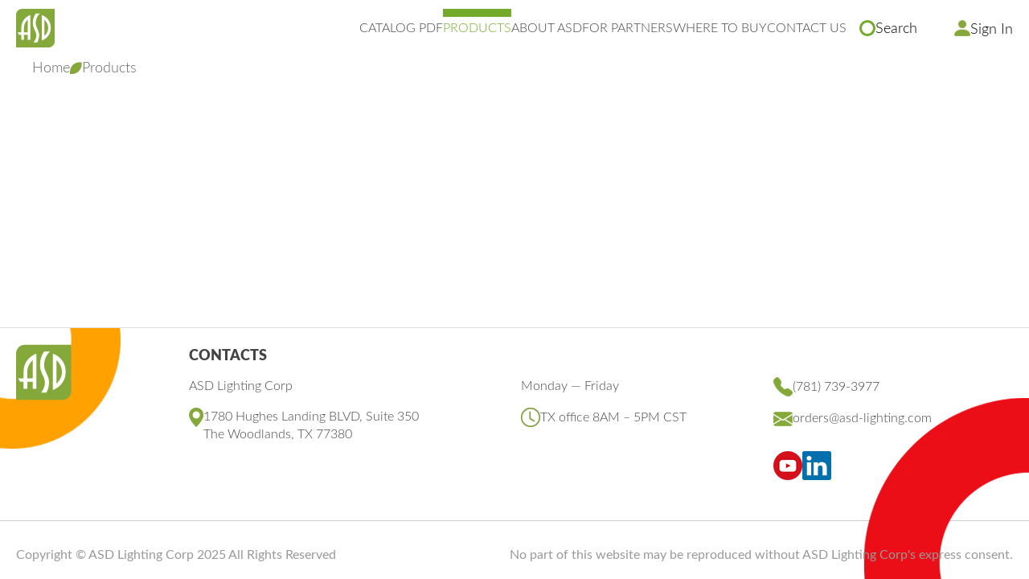

--- FILE ---
content_type: text/html; charset=UTF-8
request_url: https://asd-lighting.com/products/led-area-light-retrofit-rotatable/
body_size: 3787
content:
<!DOCTYPE html>
<html lang="en">
<head>
    <meta charset="UTF-8">
    <title>Products - ASD Lighting</title>
    <meta name="viewport" content="width=device-width, initial-scale=1, maximum-scale=1"/>
							<script type="text/javascript" src="/js/jquery-2.2.0.js"></script>
	<script type="text/javascript" src='/js/popper.min.js'></script>
	<script type="text/javascript" src="/js/bootstrap.min.js"></script>
	
	<script type="text/javascript" src="/js/bootstrap-multiselect.js"></script>
	<link rel="stylesheet" href="/css/bootstrap-multiselect.css" type="text/css"/>
					<meta http-equiv="Content-Type" content="text/html; charset=UTF-8" />
<meta name="description" content="ASD provides a wide range of lighting equipment and electrical products for construction, housing and community services and industrial facilities." />
<link href="/bitrix/cache/css/s1/asd-lighting-new/page_3afc4c94b46d7902cc8f0ce8174f1ed6/page_3afc4c94b46d7902cc8f0ce8174f1ed6_v1.css?17691583801095" type="text/css"  rel="stylesheet" />
<link href="/bitrix/cache/css/s1/asd-lighting-new/template_86eede1801e4870719f9a2bb2b83f7b8/template_86eede1801e4870719f9a2bb2b83f7b8_v1.css?1769158338194012" type="text/css"  data-template-style="true" rel="stylesheet" />
<script>if(!window.BX)window.BX={};if(!window.BX.message)window.BX.message=function(mess){if(typeof mess==='object'){for(let i in mess) {BX.message[i]=mess[i];} return true;}};</script>
<script>(window.BX||top.BX).message({"JS_CORE_LOADING":"Loading...","JS_CORE_WINDOW_CLOSE":"Close","JS_CORE_WINDOW_EXPAND":"Expand","JS_CORE_WINDOW_NARROW":"Restore","JS_CORE_WINDOW_SAVE":"Save","JS_CORE_WINDOW_CANCEL":"Cancel","JS_CORE_H":"h","JS_CORE_M":"m","JS_CORE_S":"s","JS_CORE_NO_DATA":"- No data -","JSADM_AI_HIDE_EXTRA":"Hide extra items","JSADM_AI_ALL_NOTIF":"All notifications","JSADM_AUTH_REQ":"Authentication is required!","JS_CORE_WINDOW_AUTH":"Log In","JS_CORE_IMAGE_FULL":"Full size","JS_CORE_WINDOW_CONTINUE":"Continue"});</script>

<script src="/bitrix/js/main/core/core.min.js?1757672564229643"></script>

<script>BX.Runtime.registerExtension({"name":"main.core","namespace":"BX","loaded":true});</script>
<script>BX.setJSList(["\/bitrix\/js\/main\/core\/core_ajax.js","\/bitrix\/js\/main\/core\/core_promise.js","\/bitrix\/js\/main\/polyfill\/promise\/js\/promise.js","\/bitrix\/js\/main\/loadext\/loadext.js","\/bitrix\/js\/main\/loadext\/extension.js","\/bitrix\/js\/main\/polyfill\/promise\/js\/promise.js","\/bitrix\/js\/main\/polyfill\/find\/js\/find.js","\/bitrix\/js\/main\/polyfill\/includes\/js\/includes.js","\/bitrix\/js\/main\/polyfill\/matches\/js\/matches.js","\/bitrix\/js\/ui\/polyfill\/closest\/js\/closest.js","\/bitrix\/js\/main\/polyfill\/fill\/main.polyfill.fill.js","\/bitrix\/js\/main\/polyfill\/find\/js\/find.js","\/bitrix\/js\/main\/polyfill\/matches\/js\/matches.js","\/bitrix\/js\/main\/polyfill\/core\/dist\/polyfill.bundle.js","\/bitrix\/js\/main\/core\/core.js","\/bitrix\/js\/main\/polyfill\/intersectionobserver\/js\/intersectionobserver.js","\/bitrix\/js\/main\/lazyload\/dist\/lazyload.bundle.js","\/bitrix\/js\/main\/polyfill\/core\/dist\/polyfill.bundle.js","\/bitrix\/js\/main\/parambag\/dist\/parambag.bundle.js"]);
</script>
<script>BX.Runtime.registerExtension({"name":"pull.protobuf","namespace":"BX","loaded":true});</script>
<script>BX.Runtime.registerExtension({"name":"rest.client","namespace":"window","loaded":true});</script>
<script>(window.BX||top.BX).message({"pull_server_enabled":"N","pull_config_timestamp":0,"shared_worker_allowed":"Y","pull_guest_mode":"N","pull_guest_user_id":0,"pull_worker_mtime":1757672232});(window.BX||top.BX).message({"PULL_OLD_REVISION":"This page must be reloaded to ensure proper site functioning and to continue work."});</script>
<script>BX.Runtime.registerExtension({"name":"pull.client","namespace":"BX","loaded":true});</script>
<script>BX.Runtime.registerExtension({"name":"pull","namespace":"window","loaded":true});</script>
<script>BX.Runtime.registerExtension({"name":"jquery","namespace":"window","loaded":true});</script>
<script>(window.BX||top.BX).message({"LANGUAGE_ID":"en","FORMAT_DATE":"MM\/DD\/YYYY","FORMAT_DATETIME":"MM\/DD\/YYYY H:MI:SS T","COOKIE_PREFIX":"BITRIX_SM","SERVER_TZ_OFFSET":"-14400","UTF_MODE":"Y","SITE_ID":"s1","SITE_DIR":"\/","USER_ID":"","SERVER_TIME":1769391800,"USER_TZ_OFFSET":0,"USER_TZ_AUTO":"Y","bitrix_sessid":"27a2cb81b5b0f3b401636aeed0dee2a1"});</script>


<script src="/bitrix/js/pull/protobuf/protobuf.min.js?172452510576433"></script>
<script src="/bitrix/js/pull/protobuf/model.min.js?172452510514190"></script>
<script src="/bitrix/js/rest/client/rest.client.min.js?17245346339240"></script>
<script src="/bitrix/js/pull/client/pull.client.min.js?175767223349849"></script>
<script src="/bitrix/js/main/jquery/jquery-1.12.4.min.js?172453595197163"></script>
<script>BX.setJSList(["\/local\/templates\/.default\/components\/bitrix\/menu\/horizontal_top_new_ml\/script.js"]);</script>
<script>BX.setCSSList(["\/local\/templates\/.default\/components\/bitrix\/catalog.section.list\/other_sections_new\/style.css","\/local\/templates\/.default\/components\/bitrix\/breadcrumb\/main_breadcrumb_template\/style.css","\/local\/templates\/asd-lighting-new\/template_styles.css"]);</script>
<script>
					(function () {
						"use strict";

						var counter = function ()
						{
							var cookie = (function (name) {
								var parts = ("; " + document.cookie).split("; " + name + "=");
								if (parts.length == 2) {
									try {return JSON.parse(decodeURIComponent(parts.pop().split(";").shift()));}
									catch (e) {}
								}
							})("BITRIX_CONVERSION_CONTEXT_s1");

							if (cookie && cookie.EXPIRE >= BX.message("SERVER_TIME"))
								return;

							var request = new XMLHttpRequest();
							request.open("POST", "/bitrix/tools/conversion/ajax_counter.php", true);
							request.setRequestHeader("Content-type", "application/x-www-form-urlencoded");
							request.send(
								"SITE_ID="+encodeURIComponent("s1")+
								"&sessid="+encodeURIComponent(BX.bitrix_sessid())+
								"&HTTP_REFERER="+encodeURIComponent(document.referrer)
							);
						};

						if (window.frameRequestStart === true)
							BX.addCustomEvent("onFrameDataReceived", counter);
						else
							BX.ready(counter);
					})();
				</script>
<link rel="stylesheet" href="/local/templates/asd-lighting-new/css/swiper-bundle.min.css?time=1769391800">
<script type="text/javascript" src="/js/bootstrap-multiselect.js"></script>
<link rel="stylesheet" href="/css/bootstrap-multiselect.css" type="text/css"/>
<script type="module" crossorigin src="/local/templates/asd-lighting-new/js/main.js?time=1769391800"></script>
<link rel="stylesheet" crossorigin href="/local/templates/asd-lighting-new/css/app.css?time=1769391800">



<script  src="/bitrix/cache/js/s1/asd-lighting-new/template_c14e5816a02f0cdb60060f80537d6590/template_c14e5816a02f0cdb60060f80537d6590_v1.js?1769158338854"></script>

</head>

<body class="">
<div id="panel"></div>
<div class="layout">
<header class="header" id="header">
    <div class="x-container header__container">
        <div class="header__logo">
            <a href="/" class="header-logo">
                <img src="/local/templates/asd-lighting-new/images/logo.svg" alt="Company Logotype">
            </a>
        </div>

		<div class="header__search">
			<form action="/search/">
                <div class="header-search">
                    <input class="header-search__input" type="text" name="q" placeholder="What are you looking for?">
                    <button class="header-search__button" type="submit">
                        <span class="header-search__icon"></span>
                        <span>Search</span>
                    </button>
                </div>
            </form>
        </div>

        <div class="header__private">
			<a href="/personal2/" class="sign-in">
                <img class="sign-in__icon" src="/local/templates/asd-lighting-new/images/icons/user.png" alt="" role="presentation">
				<span class="sign-in__content">Sign In</span>
            </a>
        </div>
	
        <div class="header__button">
            <button class="burger-button" type="button" aria-label="Toggle Navigation Menu">
                <span></span>
                <span></span>
                <span></span>
            </button>
        </div>

        <div class="header__main">
            <div class="mobile-panel">
                <div class="mobile-panel__header">
                    <button class="burger-button" type="button" aria-label="Toggle Navigation Menu">
                        <span></span>
                        <span></span>
                        <span></span>
                    </button>
                </div>
<div class="mobile-panel__nav">
	<nav class="mainmenu">
		<ul class="mainmenu__list">
			<li class="mainmenu__item">
				<a href="/upload/catalog/asd-catalog-web-2025-2.pdf" class="mainmenu__link">CATALOG PDF</a>
			</li>
			<li class="mainmenu__item">
				<a href="/products/" class="mainmenu__link is-active">PRODUCTS</a>
			</li>
			<li class="mainmenu__item">
				<a href="/about/" class="mainmenu__link">ABOUT ASD</a>
			</li>
			<li class="mainmenu__item">
				<a href="/for-partners/" class="mainmenu__link">FOR PARTNERS</a>
			</li>
			<li class="mainmenu__item">
				<a href="/where-to-buy/" class="mainmenu__link">WHERE TO BUY</a>
			</li>
			<li class="mainmenu__item">
				<a href="/contacts/" class="mainmenu__link">CONTACT US</a>
			</li>
		</ul>
	</nav>
</div>

            </div>
        </div>

    </div>
</header>
    
    <div class="layout-main">
        
<div class="x-container" style="margin-bottom: 20px;">
<div class="breadcrumb x-container"><a class="breadcrumb__item" href="/" title="Home">Home</a><a class="breadcrumb__item" href="/products/" title="Products">Products</a></div> 
	<h1></h1>
	<div class="catalog">
	</div>
</div>
    </div>

            <footer class="footer">
    <div class="x-container footer__inner">
        <div class="footer__main">
            <div class="footer__logo">
                <img src="/local/templates/asd-lighting-new/images/logo.svg" alt="Company Logotype">
            </div>
            <div class="footer__title">Contacts</div>
            <div class="footer__address">
                <div class="footer-text">ASD Lighting Corp</div>
                <div class="footer-text">
                    <i class="icon icon_point"></i>
                    <span>
                        1780 Hughes Landing BLVD, Suite 350<br>
                        The Woodlands, TX 77380
                    </span>
                </div>
            </div>
            <div class="footer__times">
                <div class="footer-text">Monday — Friday</div>
                <div class="footer-text">
                    <i class="icon icon_clock"></i>
                    <span>TX office 8AM – 5PM CST</span>
                </div>
            </div>
            <div class="footer__contacts">
                <div class="footer-text">
                    <i class="icon icon_phone"></i>
                    <span>(781) 739-3977</span>
                </div>
                <div class="footer-text">
                    <i class="icon icon_mail"></i>
                    <span><a href="/cdn-cgi/l/email-protection" class="__cf_email__" data-cfemail="f8978a9c9d8a8bb8998b9cd594919f908c91969fd69b9795">[email&#160;protected]</a></span>
                </div>
                <div class="social-links">
                    <a href="#" class="social-link social-link_youtube"></a>
                    <a href="#" class="social-link social-link_linkedin"></a>
                </div>
            </div>
        </div>
    </div>
    <div class="footer__bottom">
        <div class="x-container">
            <div class="f-line">Copyright © ASD Lighting Corp 2025 All Rights Reserved</div>
            <div class="f-line">No part of this website may be reproduced without ASD Lighting Corp's express consent.</div>
        </div>
    </div>
</footer>
    </div>
<script data-cfasync="false" src="/cdn-cgi/scripts/5c5dd728/cloudflare-static/email-decode.min.js"></script><script type="text/javascript">
    (function(d, m){
        var kommunicateSettings = 
            {"appId":"3ba1baef7b45354ad45ff4b5fb5c5b45c"
                ,"popupWidget":true
                ,"automaticChatOpenOnNavigation":true
            ,"preLeadCollection": [{
"field": "Name",
"required": true,
"placeholder": "Enter your name"
}, 
{
"field": "Email", 
"type": "email",
"required": false, 
"placeholder": "Enter your email"
}]};
        var s = document.createElement("script"); s.type = "text/javascript"; s.async = true;
        s.src = "https://widget.kommunicate.io/v2/kommunicate.app";
        var h = document.getElementsByTagName("head")[0]; h.appendChild(s);
        window.kommunicate = m; m._globals = kommunicateSettings;
    })(document, window.kommunicate || {});
/* NOTE : Use web server to view HTML files as real-time update will not work if you directly open the HTML file in the browser. */
</script>
</body>
</html>


--- FILE ---
content_type: text/css
request_url: https://asd-lighting.com/bitrix/cache/css/s1/asd-lighting-new/page_3afc4c94b46d7902cc8f0ce8174f1ed6/page_3afc4c94b46d7902cc8f0ce8174f1ed6_v1.css?17691583801095
body_size: 102
content:


/* Start:/local/templates/.default/components/bitrix/catalog.section.list/other_sections_new/style.css?1747031713404*/
.sec-list{
	width:100%;
	margin:0;
	padding:0;
}
.sec-list .un-empty-td{
	padding:10px 15px;
	border:1px solid #DEDEDE;
	border-radius:6px 0 0 6px;
	-moz-border-radius:6px 0 0 6px;
	-khtml-border-radius:6px 0 0 6px;
}

.sec_depth1{
	margin-bottom:10px;
}
.sec_depth1 .gen_image{
	float:left;
	margin-right:15px;
	margin-bottom:10px;
}
.sec_depth2{
	float:left;
	padding:3px 5px;
}
/* End */


/* Start:/local/templates/.default/components/bitrix/breadcrumb/main_breadcrumb_template/style.css?1747031713207*/
ul.breadcrumb-navigation
{
	padding:0; margin:0;
	padding-top:4px;
	list-style:none;
}

ul.breadcrumb-navigation li
{
	display:inline;
}

ul.breadcrumb-navigation a
{
	
}

ul.breadcrumb-navigation span
{
	
}
/* End */
/* /local/templates/.default/components/bitrix/catalog.section.list/other_sections_new/style.css?1747031713404 */
/* /local/templates/.default/components/bitrix/breadcrumb/main_breadcrumb_template/style.css?1747031713207 */


--- FILE ---
content_type: text/css
request_url: https://asd-lighting.com/bitrix/cache/css/s1/asd-lighting-new/template_86eede1801e4870719f9a2bb2b83f7b8/template_86eede1801e4870719f9a2bb2b83f7b8_v1.css?1769158338194012
body_size: 25365
content:


/* Start:/local/templates/asd-lighting-new/template_styles.css?1747031713193840*/
/* Start:/local/templates/asd-lighting-new/libs/swiper-master/swiper-bundle.min.css?172474562416466*/
/**
 * Swiper 8.3.2
 * Most modern mobile touch slider and framework with hardware accelerated transitions
 * https://swiperjs.com
 *
 * Copyright 2014-2022 Vladimir Kharlampidi
 *
 * Released under the MIT License
 *
 * Released on: July 26, 2022
 */

@font-face{font-family:swiper-icons;src:url('data:application/font-woff;charset=utf-8;base64, [base64]//wADZ2x5ZgAAAywAAADMAAAD2MHtryVoZWFkAAABbAAAADAAAAA2E2+eoWhoZWEAAAGcAAAAHwAAACQC9gDzaG10eAAAAigAAAAZAAAArgJkABFsb2NhAAAC0AAAAFoAAABaFQAUGG1heHAAAAG8AAAAHwAAACAAcABAbmFtZQAAA/gAAAE5AAACXvFdBwlwb3N0AAAFNAAAAGIAAACE5s74hXjaY2BkYGAAYpf5Hu/j+W2+MnAzMYDAzaX6QjD6/4//Bxj5GA8AuRwMYGkAPywL13jaY2BkYGA88P8Agx4j+/8fQDYfA1AEBWgDAIB2BOoAeNpjYGRgYNBh4GdgYgABEMnIABJzYNADCQAACWgAsQB42mNgYfzCOIGBlYGB0YcxjYGBwR1Kf2WQZGhhYGBiYGVmgAFGBiQQkOaawtDAoMBQxXjg/wEGPcYDDA4wNUA2CCgwsAAAO4EL6gAAeNpj2M0gyAACqxgGNWBkZ2D4/wMA+xkDdgAAAHjaY2BgYGaAYBkGRgYQiAHyGMF8FgYHIM3DwMHABGQrMOgyWDLEM1T9/w8UBfEMgLzE////P/5//f/V/xv+r4eaAAeMbAxwIUYmIMHEgKYAYjUcsDAwsLKxc3BycfPw8jEQA/[base64]/uznmfPFBNODM2K7MTQ45YEAZqGP81AmGGcF3iPqOop0r1SPTaTbVkfUe4HXj97wYE+yNwWYxwWu4v1ugWHgo3S1XdZEVqWM7ET0cfnLGxWfkgR42o2PvWrDMBSFj/IHLaF0zKjRgdiVMwScNRAoWUoH78Y2icB/yIY09An6AH2Bdu/UB+yxopYshQiEvnvu0dURgDt8QeC8PDw7Fpji3fEA4z/PEJ6YOB5hKh4dj3EvXhxPqH/SKUY3rJ7srZ4FZnh1PMAtPhwP6fl2PMJMPDgeQ4rY8YT6Gzao0eAEA409DuggmTnFnOcSCiEiLMgxCiTI6Cq5DZUd3Qmp10vO0LaLTd2cjN4fOumlc7lUYbSQcZFkutRG7g6JKZKy0RmdLY680CDnEJ+UMkpFFe1RN7nxdVpXrC4aTtnaurOnYercZg2YVmLN/d/gczfEimrE/fs/bOuq29Zmn8tloORaXgZgGa78yO9/cnXm2BpaGvq25Dv9S4E9+5SIc9PqupJKhYFSSl47+Qcr1mYNAAAAeNptw0cKwkAAAMDZJA8Q7OUJvkLsPfZ6zFVERPy8qHh2YER+3i/BP83vIBLLySsoKimrqKqpa2hp6+jq6RsYGhmbmJqZSy0sraxtbO3sHRydnEMU4uR6yx7JJXveP7WrDycAAAAAAAH//wACeNpjYGRgYOABYhkgZgJCZgZNBkYGLQZtIJsFLMYAAAw3ALgAeNolizEKgDAQBCchRbC2sFER0YD6qVQiBCv/H9ezGI6Z5XBAw8CBK/m5iQQVauVbXLnOrMZv2oLdKFa8Pjuru2hJzGabmOSLzNMzvutpB3N42mNgZGBg4GKQYzBhYMxJLMlj4GBgAYow/P/PAJJhLM6sSoWKfWCAAwDAjgbRAAB42mNgYGBkAIIbCZo5IPrmUn0hGA0AO8EFTQAA');font-weight:400;font-style:normal}:root{--swiper-theme-color:#007aff}.swiper{margin-left:auto;margin-right:auto;position:relative;overflow:hidden;list-style:none;padding:0;z-index:1}.swiper-vertical>.swiper-wrapper{flex-direction:column}.swiper-wrapper{position:relative;width:100%;height:100%;z-index:1;display:flex;transition-property:transform;box-sizing:content-box}.swiper-android .swiper-slide,.swiper-wrapper{transform:translate3d(0px,0,0)}.swiper-pointer-events{touch-action:pan-y}.swiper-pointer-events.swiper-vertical{touch-action:pan-x}.swiper-slide{flex-shrink:0;width:100%;height:100%;position:relative;transition-property:transform}.swiper-slide-invisible-blank{visibility:hidden}.swiper-autoheight,.swiper-autoheight .swiper-slide{height:auto}.swiper-autoheight .swiper-wrapper{align-items:flex-start;transition-property:transform,height}.swiper-backface-hidden .swiper-slide{transform:translateZ(0);-webkit-backface-visibility:hidden;backface-visibility:hidden}.swiper-3d,.swiper-3d.swiper-css-mode .swiper-wrapper{perspective:1200px}.swiper-3d .swiper-cube-shadow,.swiper-3d .swiper-slide,.swiper-3d .swiper-slide-shadow,.swiper-3d .swiper-slide-shadow-bottom,.swiper-3d .swiper-slide-shadow-left,.swiper-3d .swiper-slide-shadow-right,.swiper-3d .swiper-slide-shadow-top,.swiper-3d .swiper-wrapper{transform-style:preserve-3d}.swiper-3d .swiper-slide-shadow,.swiper-3d .swiper-slide-shadow-bottom,.swiper-3d .swiper-slide-shadow-left,.swiper-3d .swiper-slide-shadow-right,.swiper-3d .swiper-slide-shadow-top{position:absolute;left:0;top:0;width:100%;height:100%;pointer-events:none;z-index:10}.swiper-3d .swiper-slide-shadow{background:rgba(0,0,0,.15)}.swiper-3d .swiper-slide-shadow-left{background-image:linear-gradient(to left,rgba(0,0,0,.5),rgba(0,0,0,0))}.swiper-3d .swiper-slide-shadow-right{background-image:linear-gradient(to right,rgba(0,0,0,.5),rgba(0,0,0,0))}.swiper-3d .swiper-slide-shadow-top{background-image:linear-gradient(to top,rgba(0,0,0,.5),rgba(0,0,0,0))}.swiper-3d .swiper-slide-shadow-bottom{background-image:linear-gradient(to bottom,rgba(0,0,0,.5),rgba(0,0,0,0))}.swiper-css-mode>.swiper-wrapper{overflow:auto;scrollbar-width:none;-ms-overflow-style:none}.swiper-css-mode>.swiper-wrapper::-webkit-scrollbar{display:none}.swiper-css-mode>.swiper-wrapper>.swiper-slide{scroll-snap-align:start start}.swiper-horizontal.swiper-css-mode>.swiper-wrapper{scroll-snap-type:x mandatory}.swiper-vertical.swiper-css-mode>.swiper-wrapper{scroll-snap-type:y mandatory}.swiper-centered>.swiper-wrapper::before{content:'';flex-shrink:0;order:9999}.swiper-centered.swiper-horizontal>.swiper-wrapper>.swiper-slide:first-child{margin-inline-start:var(--swiper-centered-offset-before)}.swiper-centered.swiper-horizontal>.swiper-wrapper::before{height:100%;min-height:1px;width:var(--swiper-centered-offset-after)}.swiper-centered.swiper-vertical>.swiper-wrapper>.swiper-slide:first-child{margin-block-start:var(--swiper-centered-offset-before)}.swiper-centered.swiper-vertical>.swiper-wrapper::before{width:100%;min-width:1px;height:var(--swiper-centered-offset-after)}.swiper-centered>.swiper-wrapper>.swiper-slide{scroll-snap-align:center center}.swiper-virtual .swiper-slide{-webkit-backface-visibility:hidden;transform:translateZ(0)}.swiper-virtual.swiper-css-mode .swiper-wrapper::after{content:'';position:absolute;left:0;top:0;pointer-events:none}.swiper-virtual.swiper-css-mode.swiper-horizontal .swiper-wrapper::after{height:1px;width:var(--swiper-virtual-size)}.swiper-virtual.swiper-css-mode.swiper-vertical .swiper-wrapper::after{width:1px;height:var(--swiper-virtual-size)}:root{--swiper-navigation-size:44px}.swiper-button-next,.swiper-button-prev{position:absolute;top:50%;width:calc(var(--swiper-navigation-size)/ 44 * 27);height:var(--swiper-navigation-size);margin-top:calc(0px - (var(--swiper-navigation-size)/ 2));z-index:10;cursor:pointer;display:flex;align-items:center;justify-content:center;color:var(--swiper-navigation-color,var(--swiper-theme-color))}.swiper-button-next.swiper-button-disabled,.swiper-button-prev.swiper-button-disabled{opacity:.35;cursor:auto;pointer-events:none}.swiper-button-next.swiper-button-hidden,.swiper-button-prev.swiper-button-hidden{opacity:0;cursor:auto;pointer-events:none}.swiper-navigation-disabled .swiper-button-next,.swiper-navigation-disabled .swiper-button-prev{display:none!important}.swiper-button-next:after,.swiper-button-prev:after{font-family:swiper-icons;font-size:var(--swiper-navigation-size);text-transform:none!important;letter-spacing:0;font-variant:initial;line-height:1}.swiper-button-prev,.swiper-rtl .swiper-button-next{left:10px;right:auto}.swiper-button-prev:after,.swiper-rtl .swiper-button-next:after{content:'prev'}.swiper-button-next,.swiper-rtl .swiper-button-prev{right:10px;left:auto}.swiper-button-next:after,.swiper-rtl .swiper-button-prev:after{content:'next'}.swiper-button-lock{display:none}.swiper-pagination{position:absolute;text-align:center;transition:.3s opacity;transform:translate3d(0,0,0);z-index:10}.swiper-pagination.swiper-pagination-hidden{opacity:0}.swiper-pagination-disabled>.swiper-pagination,.swiper-pagination.swiper-pagination-disabled{display:none!important}.swiper-horizontal>.swiper-pagination-bullets,.swiper-pagination-bullets.swiper-pagination-horizontal,.swiper-pagination-custom,.swiper-pagination-fraction{bottom:10px;left:0;width:100%}.swiper-pagination-bullets-dynamic{overflow:hidden;font-size:0}.swiper-pagination-bullets-dynamic .swiper-pagination-bullet{transform:scale(.33);position:relative}.swiper-pagination-bullets-dynamic .swiper-pagination-bullet-active{transform:scale(1)}.swiper-pagination-bullets-dynamic .swiper-pagination-bullet-active-main{transform:scale(1)}.swiper-pagination-bullets-dynamic .swiper-pagination-bullet-active-prev{transform:scale(.66)}.swiper-pagination-bullets-dynamic .swiper-pagination-bullet-active-prev-prev{transform:scale(.33)}.swiper-pagination-bullets-dynamic .swiper-pagination-bullet-active-next{transform:scale(.66)}.swiper-pagination-bullets-dynamic .swiper-pagination-bullet-active-next-next{transform:scale(.33)}.swiper-pagination-bullet{width:var(--swiper-pagination-bullet-width,var(--swiper-pagination-bullet-size,8px));height:var(--swiper-pagination-bullet-height,var(--swiper-pagination-bullet-size,8px));display:inline-block;border-radius:50%;background:var(--swiper-pagination-bullet-inactive-color,#000);opacity:var(--swiper-pagination-bullet-inactive-opacity, .2)}button.swiper-pagination-bullet{border:none;margin:0;padding:0;box-shadow:none;-webkit-appearance:none;appearance:none}.swiper-pagination-clickable .swiper-pagination-bullet{cursor:pointer}.swiper-pagination-bullet:only-child{display:none!important}.swiper-pagination-bullet-active{opacity:var(--swiper-pagination-bullet-opacity, 1);background:var(--swiper-pagination-color,var(--swiper-theme-color))}.swiper-pagination-vertical.swiper-pagination-bullets,.swiper-vertical>.swiper-pagination-bullets{right:10px;top:50%;transform:translate3d(0px,-50%,0)}.swiper-pagination-vertical.swiper-pagination-bullets .swiper-pagination-bullet,.swiper-vertical>.swiper-pagination-bullets .swiper-pagination-bullet{margin:var(--swiper-pagination-bullet-vertical-gap,6px) 0;display:block}.swiper-pagination-vertical.swiper-pagination-bullets.swiper-pagination-bullets-dynamic,.swiper-vertical>.swiper-pagination-bullets.swiper-pagination-bullets-dynamic{top:50%;transform:translateY(-50%);width:8px}.swiper-pagination-vertical.swiper-pagination-bullets.swiper-pagination-bullets-dynamic .swiper-pagination-bullet,.swiper-vertical>.swiper-pagination-bullets.swiper-pagination-bullets-dynamic .swiper-pagination-bullet{display:inline-block;transition:.2s transform,.2s top}.swiper-horizontal>.swiper-pagination-bullets .swiper-pagination-bullet,.swiper-pagination-horizontal.swiper-pagination-bullets .swiper-pagination-bullet{margin:0 var(--swiper-pagination-bullet-horizontal-gap,4px)}.swiper-horizontal>.swiper-pagination-bullets.swiper-pagination-bullets-dynamic,.swiper-pagination-horizontal.swiper-pagination-bullets.swiper-pagination-bullets-dynamic{left:50%;transform:translateX(-50%);white-space:nowrap}.swiper-horizontal>.swiper-pagination-bullets.swiper-pagination-bullets-dynamic .swiper-pagination-bullet,.swiper-pagination-horizontal.swiper-pagination-bullets.swiper-pagination-bullets-dynamic .swiper-pagination-bullet{transition:.2s transform,.2s left}.swiper-horizontal.swiper-rtl>.swiper-pagination-bullets-dynamic .swiper-pagination-bullet{transition:.2s transform,.2s right}.swiper-pagination-progressbar{background:rgba(0,0,0,.25);position:absolute}.swiper-pagination-progressbar .swiper-pagination-progressbar-fill{background:var(--swiper-pagination-color,var(--swiper-theme-color));position:absolute;left:0;top:0;width:100%;height:100%;transform:scale(0);transform-origin:left top}.swiper-rtl .swiper-pagination-progressbar .swiper-pagination-progressbar-fill{transform-origin:right top}.swiper-horizontal>.swiper-pagination-progressbar,.swiper-pagination-progressbar.swiper-pagination-horizontal,.swiper-pagination-progressbar.swiper-pagination-vertical.swiper-pagination-progressbar-opposite,.swiper-vertical>.swiper-pagination-progressbar.swiper-pagination-progressbar-opposite{width:100%;height:4px;left:0;top:0}.swiper-horizontal>.swiper-pagination-progressbar.swiper-pagination-progressbar-opposite,.swiper-pagination-progressbar.swiper-pagination-horizontal.swiper-pagination-progressbar-opposite,.swiper-pagination-progressbar.swiper-pagination-vertical,.swiper-vertical>.swiper-pagination-progressbar{width:4px;height:100%;left:0;top:0}.swiper-pagination-lock{display:none}.swiper-scrollbar{border-radius:10px;position:relative;-ms-touch-action:none;background:rgba(0,0,0,.1)}.swiper-scrollbar-disabled>.swiper-scrollbar,.swiper-scrollbar.swiper-scrollbar-disabled{display:none!important}.swiper-horizontal>.swiper-scrollbar,.swiper-scrollbar.swiper-scrollbar-horizontal{position:absolute;left:1%;bottom:3px;z-index:50;height:5px;width:98%}.swiper-scrollbar.swiper-scrollbar-vertical,.swiper-vertical>.swiper-scrollbar{position:absolute;right:3px;top:1%;z-index:50;width:5px;height:98%}.swiper-scrollbar-drag{height:100%;width:100%;position:relative;background:rgba(0,0,0,.5);border-radius:10px;left:0;top:0}.swiper-scrollbar-cursor-drag{cursor:move}.swiper-scrollbar-lock{display:none}.swiper-zoom-container{width:100%;height:100%;display:flex;justify-content:center;align-items:center;text-align:center}.swiper-zoom-container>canvas,.swiper-zoom-container>img,.swiper-zoom-container>svg{max-width:100%;max-height:100%;object-fit:contain}.swiper-slide-zoomed{cursor:move}.swiper-lazy-preloader{width:42px;height:42px;position:absolute;left:50%;top:50%;margin-left:-21px;margin-top:-21px;z-index:10;transform-origin:50%;box-sizing:border-box;border:4px solid var(--swiper-preloader-color,var(--swiper-theme-color));border-radius:50%;border-top-color:transparent}.swiper-watch-progress .swiper-slide-visible .swiper-lazy-preloader,.swiper:not(.swiper-watch-progress) .swiper-lazy-preloader{animation:swiper-preloader-spin 1s infinite linear}.swiper-lazy-preloader-white{--swiper-preloader-color:#fff}.swiper-lazy-preloader-black{--swiper-preloader-color:#000}@keyframes swiper-preloader-spin{0%{transform:rotate(0deg)}100%{transform:rotate(360deg)}}.swiper .swiper-notification{position:absolute;left:0;top:0;pointer-events:none;opacity:0;z-index:-1000}.swiper-free-mode>.swiper-wrapper{transition-timing-function:ease-out;margin:0 auto}.swiper-grid>.swiper-wrapper{flex-wrap:wrap}.swiper-grid-column>.swiper-wrapper{flex-wrap:wrap;flex-direction:column}.swiper-fade.swiper-free-mode .swiper-slide{transition-timing-function:ease-out}.swiper-fade .swiper-slide{pointer-events:none;transition-property:opacity}.swiper-fade .swiper-slide .swiper-slide{pointer-events:none}.swiper-fade .swiper-slide-active,.swiper-fade .swiper-slide-active .swiper-slide-active{pointer-events:auto}.swiper-cube{overflow:visible}.swiper-cube .swiper-slide{pointer-events:none;-webkit-backface-visibility:hidden;backface-visibility:hidden;z-index:1;visibility:hidden;transform-origin:0 0;width:100%;height:100%}.swiper-cube .swiper-slide .swiper-slide{pointer-events:none}.swiper-cube.swiper-rtl .swiper-slide{transform-origin:100% 0}.swiper-cube .swiper-slide-active,.swiper-cube .swiper-slide-active .swiper-slide-active{pointer-events:auto}.swiper-cube .swiper-slide-active,.swiper-cube .swiper-slide-next,.swiper-cube .swiper-slide-next+.swiper-slide,.swiper-cube .swiper-slide-prev{pointer-events:auto;visibility:visible}.swiper-cube .swiper-slide-shadow-bottom,.swiper-cube .swiper-slide-shadow-left,.swiper-cube .swiper-slide-shadow-right,.swiper-cube .swiper-slide-shadow-top{z-index:0;-webkit-backface-visibility:hidden;backface-visibility:hidden}.swiper-cube .swiper-cube-shadow{position:absolute;left:0;bottom:0px;width:100%;height:100%;opacity:.6;z-index:0}.swiper-cube .swiper-cube-shadow:before{content:'';background:#000;position:absolute;left:0;top:0;bottom:0;right:0;filter:blur(50px)}.swiper-flip{overflow:visible}.swiper-flip .swiper-slide{pointer-events:none;-webkit-backface-visibility:hidden;backface-visibility:hidden;z-index:1}.swiper-flip .swiper-slide .swiper-slide{pointer-events:none}.swiper-flip .swiper-slide-active,.swiper-flip .swiper-slide-active .swiper-slide-active{pointer-events:auto}.swiper-flip .swiper-slide-shadow-bottom,.swiper-flip .swiper-slide-shadow-left,.swiper-flip .swiper-slide-shadow-right,.swiper-flip .swiper-slide-shadow-top{z-index:0;-webkit-backface-visibility:hidden;backface-visibility:hidden}.swiper-creative .swiper-slide{-webkit-backface-visibility:hidden;backface-visibility:hidden;overflow:hidden;transition-property:transform,opacity,height}.swiper-cards{overflow:visible}.swiper-cards .swiper-slide{transform-origin:center bottom;-webkit-backface-visibility:hidden;backface-visibility:hidden;overflow:hidden}
/* End */


/* Start:/local/templates/asd-lighting-new/libs/selectize/selectize.min.css?17247456196817*/
.selectize-control.plugin-drag_drop.multi>.selectize-input.dragging{overflow:visible}.selectize-control.plugin-drag_drop.multi>.selectize-input>div.ui-sortable-placeholder{visibility:visible!important;background:#f2f2f2!important;background:rgba(0,0,0,.06)!important;border:0 none!important;box-shadow:inset 0 0 12px 4px #fff}.selectize-control.plugin-drag_drop .ui-sortable-placeholder::after{content:"!";visibility:hidden}.selectize-control.plugin-drag_drop .ui-sortable-helper{box-shadow:0 2px 5px rgba(0,0,0,.2)}.selectize-control .dropdown-header{position:relative;padding:10px 8px;border-bottom:1px solid #d0d0d0;background:#f8f8f8;border-radius:3px 3px 0 0}.selectize-control .dropdown-header-close{position:absolute;right:8px;top:50%;color:#303030;opacity:.4;margin-top:-12px;line-height:20px;font-size:20px!important}.selectize-control .dropdown-header-close:hover{color:#000}.selectize-dropdown.plugin-optgroup_columns .selectize-dropdown-content{display:flex}.selectize-dropdown.plugin-optgroup_columns .optgroup{border-right:1px solid #f2f2f2;border-top:0 none;flex-grow:1;flex-basis:0;min-width:0}.selectize-dropdown.plugin-optgroup_columns .optgroup:last-child{border-right:0 none}.selectize-dropdown.plugin-optgroup_columns .optgroup:before{display:none}.selectize-dropdown.plugin-optgroup_columns .optgroup-header{border-top:0 none}.selectize-control.plugin-remove_button .item{display:inline-flex;align-items:center;padding-right:0!important}.selectize-control.plugin-remove_button .item .remove{color:inherit;text-decoration:none;vertical-align:middle;display:inline-block;padding:2px 6px;border-left:1px solid #d0d0d0;border-radius:0 2px 2px 0;box-sizing:border-box;margin-left:6px}.selectize-control.plugin-remove_button .item .remove:hover{background:rgba(0,0,0,.05)}.selectize-control.plugin-remove_button .item.active .remove{border-left-color:#cacaca}.selectize-control.plugin-remove_button .disabled .item .remove:hover{background:0 0}.selectize-control.plugin-remove_button .disabled .item .remove{border-left-color:#fff}.selectize-control.plugin-remove_button .remove-single{position:absolute;right:0;top:0;font-size:23px}.selectize-control{position:relative}.selectize-dropdown,.selectize-input,.selectize-input input{color:#303030;font-family:inherit;font-size:13px;line-height:18px;font-smoothing:inherit}.selectize-control.single .selectize-input.input-active,.selectize-input{background:#fff;cursor:text;display:inline-block}.selectize-input{border:1px solid #d0d0d0;padding:8px 8px;display:inline-block;width:100%;position:relative;z-index:1;box-sizing:border-box;box-shadow:inset 0 1px 1px rgba(0,0,0,.1);border-radius:3px}.selectize-control.multi .selectize-input.has-items{padding:calc(8px - 2px - 0px) 8px calc(8px - 2px - 3px - 0px)}.selectize-input.full{background-color:#fff}.selectize-input.disabled,.selectize-input.disabled *{cursor:default!important}.selectize-input.focus{box-shadow:inset 0 1px 2px rgba(0,0,0,.15)}.selectize-input.dropdown-active{border-radius:3px 3px 0 0}.selectize-input>*{vertical-align:baseline;display:inline-block;zoom:1}.selectize-control.multi .selectize-input>div{cursor:pointer;margin:0 3px 3px 0;padding:2px 6px;background:#f2f2f2;color:#303030;border:0 solid #d0d0d0}.selectize-control.multi .selectize-input>div.active{background:#e8e8e8;color:#303030;border:0 solid #cacaca}.selectize-control.multi .selectize-input.disabled>div,.selectize-control.multi .selectize-input.disabled>div.active{color:#7d7d7d;background:#fff;border:0 solid #fff}.selectize-input>input{display:inline-block!important;padding:0!important;min-height:0!important;max-height:none!important;max-width:100%!important;margin:0!important;text-indent:0!important;border:0 none!important;background:0 0!important;line-height:inherit!important;user-select:auto!important;box-shadow:none!important}.selectize-input>input::-ms-clear{display:none}.selectize-input>input:focus{outline:0!important}.selectize-input>input[placeholder]{box-sizing:initial}.selectize-input.has-items>input{margin:0 0!important}.selectize-input::after{content:" ";display:block;clear:left}.selectize-input.dropdown-active::before{content:" ";display:block;position:absolute;background:#f0f0f0;height:1px;bottom:0;left:0;right:0}.selectize-dropdown{position:absolute;top:100%;left:0;width:100%;z-index:10;border:1px solid #d0d0d0;background:#fff;margin:-1px 0 0 0;border-top:0 none;box-sizing:border-box;box-shadow:0 1px 3px rgba(0,0,0,.1);border-radius:0 0 3px 3px}.selectize-dropdown [data-selectable]{cursor:pointer;overflow:hidden}.selectize-dropdown [data-selectable] .highlight{background:rgba(125,168,208,.2);border-radius:1px}.selectize-dropdown .create,.selectize-dropdown .no-results,.selectize-dropdown .optgroup-header,.selectize-dropdown .option{padding:5px 8px}.selectize-dropdown .option,.selectize-dropdown [data-disabled],.selectize-dropdown [data-disabled] [data-selectable].option{cursor:inherit;opacity:.5}.selectize-dropdown [data-selectable].option{opacity:1;cursor:pointer}.selectize-dropdown .optgroup:first-child .optgroup-header{border-top:0 none}.selectize-dropdown .optgroup-header{color:#303030;background:#fff;cursor:default}.selectize-dropdown .active{background-color:#f5fafd;color:#495c68}.selectize-dropdown .active.create{color:#495c68}.selectize-dropdown .create{color:rgba(48,48,48,.5)}.selectize-dropdown-content{overflow-y:auto;overflow-x:hidden;max-height:200px;overflow-scrolling:touch}.selectize-dropdown-emptyoptionlabel{text-align:center}.selectize-dropdown .spinner{display:inline-block;width:30px;height:30px;margin:5px 8px}.selectize-dropdown .spinner:after{content:" ";display:block;width:24px;height:24px;margin:3px;border-radius:50%;border:5px solid #d0d0d0;border-color:#d0d0d0 transparent #d0d0d0 transparent;animation:lds-dual-ring 1.2s linear infinite}@keyframes lds-dual-ring{0%{transform:rotate(0)}100%{transform:rotate(360deg)}}.selectize-control.single .selectize-input,.selectize-control.single .selectize-input input{cursor:pointer}.selectize-control.single .selectize-input.input-active,.selectize-control.single .selectize-input.input-active input{cursor:text}.selectize-control.single .selectize-input:after{content:" ";display:block;position:absolute;top:50%;right:15px;margin-top:-3px;width:0;height:0;border-style:solid;border-width:5px 5px 0 5px;border-color:gray transparent transparent transparent}.selectize-control.single .selectize-input.dropdown-active:after{margin-top:-4px;border-width:0 5px 5px 5px;border-color:transparent transparent gray transparent}.selectize-control.rtl{text-align:right}.selectize-control.rtl.single .selectize-input:after{left:15px;right:auto}.selectize-control.rtl .selectize-input>input{margin:0 4px 0 -2px!important}.selectize-control .selectize-input.disabled{opacity:.5;background-color:#fafafa}
/* End */


/* Start:/local/templates/asd-lighting-new/libs/fancybox/fancybox.css?172474561015598*/
.carousel{position:relative;box-sizing:border-box}.carousel *,.carousel *:before,.carousel *:after{box-sizing:inherit}.carousel.is-draggable{cursor:move;cursor:grab}.carousel.is-dragging{cursor:move;cursor:grabbing}.carousel__viewport{position:relative;overflow:hidden;max-width:100%;max-height:100%}.carousel__track{display:flex}.carousel__slide{flex:0 0 auto;width:var(--carousel-slide-width, 60%);max-width:100%;padding:1rem;position:relative;overflow-x:hidden;overflow-y:auto;overscroll-behavior:contain}.has-dots{margin-bottom:calc(0.5rem + 22px)}.carousel__dots{margin:0 auto;padding:0;position:absolute;top:calc(100% + 0.5rem);left:0;right:0;display:flex;justify-content:center;list-style:none;user-select:none}.carousel__dots .carousel__dot{margin:0;padding:0;display:block;position:relative;width:22px;height:22px;cursor:pointer}.carousel__dots .carousel__dot:after{content:"";width:8px;height:8px;border-radius:50%;position:absolute;top:50%;left:50%;transform:translate(-50%, -50%);background-color:currentColor;opacity:.25;transition:opacity .15s ease-in-out}.carousel__dots .carousel__dot.is-selected:after{opacity:1}.carousel__button{width:var(--carousel-button-width, 48px);height:var(--carousel-button-height, 48px);padding:0;border:0;display:flex;justify-content:center;align-items:center;pointer-events:all;cursor:pointer;color:var(--carousel-button-color, currentColor);background:var(--carousel-button-bg, transparent);border-radius:var(--carousel-button-border-radius, 50%);box-shadow:var(--carousel-button-shadow, none);transition:opacity .15s ease}.carousel__button.is-prev,.carousel__button.is-next{position:absolute;top:50%;transform:translateY(-50%)}.carousel__button.is-prev{left:10px}.carousel__button.is-next{right:10px}.carousel__button[disabled]{cursor:default;opacity:.3}.carousel__button svg{width:var(--carousel-button-svg-width, 50%);height:var(--carousel-button-svg-height, 50%);fill:none;stroke:currentColor;stroke-width:var(--carousel-button-svg-stroke-width, 1.5);stroke-linejoin:bevel;stroke-linecap:round;filter:var(--carousel-button-svg-filter, none);pointer-events:none}html.with-fancybox{scroll-behavior:auto}body.compensate-for-scrollbar{overflow:hidden !important;touch-action:none}.fancybox__container{position:fixed;top:0;left:0;bottom:0;right:0;direction:ltr;margin:0;padding:env(safe-area-inset-top, 0px) env(safe-area-inset-right, 0px) env(safe-area-inset-bottom, 0px) env(safe-area-inset-left, 0px);box-sizing:border-box;display:flex;flex-direction:column;color:var(--fancybox-color, #fff);-webkit-tap-highlight-color:rgba(0,0,0,0);overflow:hidden;z-index:1050;outline:none;transform-origin:top left;--carousel-button-width: 48px;--carousel-button-height: 48px;--carousel-button-svg-width: 24px;--carousel-button-svg-height: 24px;--carousel-button-svg-stroke-width: 2.5;--carousel-button-svg-filter: drop-shadow(1px 1px 1px rgba(0, 0, 0, 0.4))}.fancybox__container *,.fancybox__container *::before,.fancybox__container *::after{box-sizing:inherit}.fancybox__container :focus{outline:none}body:not(.is-using-mouse) .fancybox__container :focus{box-shadow:0 0 0 1px #fff,0 0 0 2px var(--fancybox-accent-color, rgba(1, 210, 232, 0.94))}@media all and (min-width: 1024px){.fancybox__container{--carousel-button-width:48px;--carousel-button-height:48px;--carousel-button-svg-width:27px;--carousel-button-svg-height:27px}}.fancybox__backdrop{position:absolute;top:0;right:0;bottom:0;left:0;z-index:-1;background:var(--fancybox-bg, rgba(24, 24, 27, 0.92))}.fancybox__carousel{position:relative;flex:1 1 auto;min-height:0;height:100%;z-index:10}.fancybox__carousel.has-dots{margin-bottom:calc(0.5rem + 22px)}.fancybox__viewport{position:relative;width:100%;height:100%;overflow:visible;cursor:default}.fancybox__track{display:flex;height:100%}.fancybox__slide{flex:0 0 auto;width:100%;max-width:100%;margin:0;padding:48px 8px 8px 8px;position:relative;overscroll-behavior:contain;display:flex;flex-direction:column;outline:0;overflow:auto;--carousel-button-width: 36px;--carousel-button-height: 36px;--carousel-button-svg-width: 22px;--carousel-button-svg-height: 22px}.fancybox__slide::before,.fancybox__slide::after{content:"";flex:0 0 0;margin:auto}@media all and (min-width: 1024px){.fancybox__slide{padding:64px 100px}}.fancybox__content{margin:0 env(safe-area-inset-right, 0px) 0 env(safe-area-inset-left, 0px);padding:36px;color:var(--fancybox-content-color, #374151);background:var(--fancybox-content-bg, #fff);position:relative;align-self:center;display:flex;flex-direction:column;z-index:20}.fancybox__content :focus:not(.carousel__button.is-close){outline:thin dotted;box-shadow:none}.fancybox__caption{align-self:center;max-width:100%;margin:0;padding:1rem 0 0 0;line-height:1.375;color:var(--fancybox-color, currentColor);visibility:visible;cursor:auto;flex-shrink:0;overflow-wrap:anywhere}.is-loading .fancybox__caption{visibility:hidden}.fancybox__container>.carousel__dots{top:100%;color:var(--fancybox-color, #fff)}.fancybox__nav .carousel__button{z-index:40}.fancybox__nav .carousel__button.is-next{right:8px}@media all and (min-width: 1024px){.fancybox__nav .carousel__button.is-next{right:40px}}.fancybox__nav .carousel__button.is-prev{left:8px}@media all and (min-width: 1024px){.fancybox__nav .carousel__button.is-prev{left:40px}}.carousel__button.is-close{position:absolute;top:8px;right:8px;top:calc(env(safe-area-inset-top, 0px) + 8px);right:calc(env(safe-area-inset-right, 0px) + 8px);z-index:40}@media all and (min-width: 1024px){.carousel__button.is-close{right:40px}}.fancybox__content>.carousel__button.is-close{position:absolute;top:-40px;right:0;color:var(--fancybox-color, #fff)}.fancybox__no-click,.fancybox__no-click button{pointer-events:none}.fancybox__spinner{position:absolute;top:50%;left:50%;transform:translate(-50%, -50%);width:50px;height:50px;color:var(--fancybox-color, currentColor)}.fancybox__slide .fancybox__spinner{cursor:pointer;z-index:1053}.fancybox__spinner svg{animation:fancybox-rotate 2s linear infinite;transform-origin:center center;position:absolute;top:0;right:0;bottom:0;left:0;margin:auto;width:100%;height:100%}.fancybox__spinner svg circle{fill:none;stroke-width:2.75;stroke-miterlimit:10;stroke-dasharray:1,200;stroke-dashoffset:0;animation:fancybox-dash 1.5s ease-in-out infinite;stroke-linecap:round;stroke:currentColor}@keyframes fancybox-rotate{100%{transform:rotate(360deg)}}@keyframes fancybox-dash{0%{stroke-dasharray:1,200;stroke-dashoffset:0}50%{stroke-dasharray:89,200;stroke-dashoffset:-35px}100%{stroke-dasharray:89,200;stroke-dashoffset:-124px}}.fancybox__backdrop,.fancybox__caption,.fancybox__nav,.carousel__dots,.carousel__button.is-close{opacity:var(--fancybox-opacity, 1)}.fancybox__container.is-animated[aria-hidden=false] .fancybox__backdrop,.fancybox__container.is-animated[aria-hidden=false] .fancybox__caption,.fancybox__container.is-animated[aria-hidden=false] .fancybox__nav,.fancybox__container.is-animated[aria-hidden=false] .carousel__dots,.fancybox__container.is-animated[aria-hidden=false] .carousel__button.is-close{animation:.15s ease backwards fancybox-fadeIn}.fancybox__container.is-animated.is-closing .fancybox__backdrop,.fancybox__container.is-animated.is-closing .fancybox__caption,.fancybox__container.is-animated.is-closing .fancybox__nav,.fancybox__container.is-animated.is-closing .carousel__dots,.fancybox__container.is-animated.is-closing .carousel__button.is-close{animation:.15s ease both fancybox-fadeOut}.fancybox-fadeIn{animation:.15s ease both fancybox-fadeIn}.fancybox-fadeOut{animation:.1s ease both fancybox-fadeOut}.fancybox-zoomInUp{animation:.2s ease both fancybox-zoomInUp}.fancybox-zoomOutDown{animation:.15s ease both fancybox-zoomOutDown}.fancybox-throwOutUp{animation:.15s ease both fancybox-throwOutUp}.fancybox-throwOutDown{animation:.15s ease both fancybox-throwOutDown}@keyframes fancybox-fadeIn{from{opacity:0}to{opacity:1}}@keyframes fancybox-fadeOut{to{opacity:0}}@keyframes fancybox-zoomInUp{from{transform:scale(0.97) translate3d(0, 16px, 0);opacity:0}to{transform:scale(1) translate3d(0, 0, 0);opacity:1}}@keyframes fancybox-zoomOutDown{to{transform:scale(0.97) translate3d(0, 16px, 0);opacity:0}}@keyframes fancybox-throwOutUp{to{transform:translate3d(0, -30%, 0);opacity:0}}@keyframes fancybox-throwOutDown{to{transform:translate3d(0, 30%, 0);opacity:0}}.fancybox__carousel .carousel__slide{scrollbar-width:thin;scrollbar-color:#ccc rgba(255,255,255,.1)}.fancybox__carousel .carousel__slide::-webkit-scrollbar{width:8px;height:8px}.fancybox__carousel .carousel__slide::-webkit-scrollbar-track{background-color:rgba(255,255,255,.1)}.fancybox__carousel .carousel__slide::-webkit-scrollbar-thumb{background-color:#ccc;border-radius:2px;box-shadow:inset 0 0 4px rgba(0,0,0,.2)}.fancybox__carousel.is-draggable .fancybox__slide,.fancybox__carousel.is-draggable .fancybox__slide .fancybox__content{cursor:move;cursor:grab}.fancybox__carousel.is-dragging .fancybox__slide,.fancybox__carousel.is-dragging .fancybox__slide .fancybox__content{cursor:move;cursor:grabbing}.fancybox__carousel .fancybox__slide .fancybox__content{cursor:auto}.fancybox__carousel .fancybox__slide.can-zoom_in .fancybox__content{cursor:zoom-in}.fancybox__carousel .fancybox__slide.can-zoom_out .fancybox__content{cursor:zoom-out}.fancybox__carousel .fancybox__slide.is-draggable .fancybox__content{cursor:move;cursor:grab}.fancybox__carousel .fancybox__slide.is-dragging .fancybox__content{cursor:move;cursor:grabbing}.fancybox__image{transform-origin:0 0;user-select:none;transition:none}.has-image .fancybox__content{padding:0;background:rgba(0,0,0,0);min-height:1px}.is-closing .has-image .fancybox__content{overflow:visible}.has-image[data-image-fit=contain]{overflow:visible;touch-action:none}.has-image[data-image-fit=contain] .fancybox__content{flex-direction:row;flex-wrap:wrap}.has-image[data-image-fit=contain] .fancybox__image{max-width:100%;max-height:100%;object-fit:contain}.has-image[data-image-fit=contain-w]{overflow-x:hidden;overflow-y:auto}.has-image[data-image-fit=contain-w] .fancybox__content{min-height:auto}.has-image[data-image-fit=contain-w] .fancybox__image{max-width:100%;height:auto}.has-image[data-image-fit=cover]{overflow:visible;touch-action:none}.has-image[data-image-fit=cover] .fancybox__content{width:100%;height:100%}.has-image[data-image-fit=cover] .fancybox__image{width:100%;height:100%;object-fit:cover}.fancybox__carousel .fancybox__slide.has-iframe .fancybox__content,.fancybox__carousel .fancybox__slide.has-map .fancybox__content,.fancybox__carousel .fancybox__slide.has-pdf .fancybox__content,.fancybox__carousel .fancybox__slide.has-video .fancybox__content,.fancybox__carousel .fancybox__slide.has-html5video .fancybox__content{max-width:100%;flex-shrink:1;min-height:1px;overflow:visible}.fancybox__carousel .fancybox__slide.has-iframe .fancybox__content,.fancybox__carousel .fancybox__slide.has-map .fancybox__content,.fancybox__carousel .fancybox__slide.has-pdf .fancybox__content{width:100%;height:80%}.fancybox__carousel .fancybox__slide.has-video .fancybox__content,.fancybox__carousel .fancybox__slide.has-html5video .fancybox__content{width:960px;height:540px;max-width:100%;max-height:100%}.fancybox__carousel .fancybox__slide.has-map .fancybox__content,.fancybox__carousel .fancybox__slide.has-pdf .fancybox__content,.fancybox__carousel .fancybox__slide.has-video .fancybox__content,.fancybox__carousel .fancybox__slide.has-html5video .fancybox__content{padding:0;background:rgba(24,24,27,.9);color:#fff}.fancybox__carousel .fancybox__slide.has-map .fancybox__content{background:#e5e3df}.fancybox__html5video,.fancybox__iframe{border:0;display:block;height:100%;width:100%;background:rgba(0,0,0,0)}.fancybox-placeholder{position:absolute;width:1px;height:1px;padding:0;margin:-1px;overflow:hidden;clip:rect(0, 0, 0, 0);white-space:nowrap;border-width:0}.fancybox__thumbs{flex:0 0 auto;position:relative;padding:0px 3px;opacity:var(--fancybox-opacity, 1)}.fancybox__container.is-animated[aria-hidden=false] .fancybox__thumbs{animation:.15s ease-in backwards fancybox-fadeIn}.fancybox__container.is-animated.is-closing .fancybox__thumbs{opacity:0}.fancybox__thumbs .carousel__slide{flex:0 0 auto;width:var(--fancybox-thumbs-width, 96px);margin:0;padding:8px 3px;box-sizing:content-box;display:flex;align-items:center;justify-content:center;overflow:visible;cursor:pointer}.fancybox__thumbs .carousel__slide .fancybox__thumb::after{content:"";position:absolute;top:0;left:0;right:0;bottom:0;border-width:5px;border-style:solid;border-color:var(--fancybox-accent-color, rgba(34, 213, 233, 0.96));opacity:0;transition:opacity .15s ease;border-radius:var(--fancybox-thumbs-border-radius, 4px)}.fancybox__thumbs .carousel__slide.is-nav-selected .fancybox__thumb::after{opacity:.92}.fancybox__thumbs .carousel__slide>*{pointer-events:none;user-select:none}.fancybox__thumb{position:relative;width:100%;padding-top:calc(100%/(var(--fancybox-thumbs-ratio, 1.5)));background-size:cover;background-position:center center;background-color:rgba(255,255,255,.1);background-repeat:no-repeat;border-radius:var(--fancybox-thumbs-border-radius, 4px)}.fancybox__toolbar{position:absolute;top:0;right:0;left:0;z-index:20;background:linear-gradient(to top, hsla(0deg, 0%, 0%, 0) 0%, hsla(0deg, 0%, 0%, 0.006) 8.1%, hsla(0deg, 0%, 0%, 0.021) 15.5%, hsla(0deg, 0%, 0%, 0.046) 22.5%, hsla(0deg, 0%, 0%, 0.077) 29%, hsla(0deg, 0%, 0%, 0.114) 35.3%, hsla(0deg, 0%, 0%, 0.155) 41.2%, hsla(0deg, 0%, 0%, 0.198) 47.1%, hsla(0deg, 0%, 0%, 0.242) 52.9%, hsla(0deg, 0%, 0%, 0.285) 58.8%, hsla(0deg, 0%, 0%, 0.326) 64.7%, hsla(0deg, 0%, 0%, 0.363) 71%, hsla(0deg, 0%, 0%, 0.394) 77.5%, hsla(0deg, 0%, 0%, 0.419) 84.5%, hsla(0deg, 0%, 0%, 0.434) 91.9%, hsla(0deg, 0%, 0%, 0.44) 100%);padding:0;touch-action:none;display:flex;justify-content:space-between;--carousel-button-svg-width: 20px;--carousel-button-svg-height: 20px;opacity:var(--fancybox-opacity, 1);text-shadow:var(--fancybox-toolbar-text-shadow, 1px 1px 1px rgba(0, 0, 0, 0.4))}@media all and (min-width: 1024px){.fancybox__toolbar{padding:8px}}.fancybox__container.is-animated[aria-hidden=false] .fancybox__toolbar{animation:.15s ease-in backwards fancybox-fadeIn}.fancybox__container.is-animated.is-closing .fancybox__toolbar{opacity:0}.fancybox__toolbar__items{display:flex}.fancybox__toolbar__items--left{margin-right:auto}.fancybox__toolbar__items--center{position:absolute;left:50%;transform:translateX(-50%)}.fancybox__toolbar__items--right{margin-left:auto}@media(max-width: 640px){.fancybox__toolbar__items--center:not(:last-child){display:none}}.fancybox__counter{min-width:72px;padding:0 10px;line-height:var(--carousel-button-height, 48px);text-align:center;font-size:17px;font-variant-numeric:tabular-nums;-webkit-font-smoothing:subpixel-antialiased}.fancybox__progress{background:var(--fancybox-accent-color, rgba(34, 213, 233, 0.96));height:3px;left:0;position:absolute;right:0;top:0;transform:scaleX(0);transform-origin:0;transition-property:transform;transition-timing-function:linear;z-index:30;user-select:none}.fancybox__container:fullscreen::backdrop{opacity:0}.fancybox__button--fullscreen g:nth-child(2){display:none}.fancybox__container:fullscreen .fancybox__button--fullscreen g:nth-child(1){display:none}.fancybox__container:fullscreen .fancybox__button--fullscreen g:nth-child(2){display:block}.fancybox__button--slideshow g:nth-child(2){display:none}.fancybox__container.has-slideshow .fancybox__button--slideshow g:nth-child(1){display:none}.fancybox__container.has-slideshow .fancybox__button--slideshow g:nth-child(2){display:block}
/* End */


/* Start:/local/templates/asd-lighting-new/css/style.min.css?1724931515158414*/
@font-face {
    font-family: AtypDisplay;
    font-display: swap;
    font-weight: 300;
    font-style: normal;
    src: url(/local/templates/asd-lighting-new/css/../fonts/AtypDisplay-Light.woff2) format("woff2"), url(/local/templates/asd-lighting-new/css/../fonts/AtypDisplay-Light.woff) format("woff")
}

@font-face {
    font-family: AtypDisplay;
    font-display: swap;
    font-weight: 400;
    font-style: normal;
    src: url(/local/templates/asd-lighting-new/css/../fonts/AtypDisplay-Regular.woff2) format("woff2"), url(/local/templates/asd-lighting-new/css/../fonts/AtypDisplay-Regular.woff) format("woff")
}

@font-face {
    font-family: AtypDisplay;
    font-display: swap;
    font-weight: 100;
    font-style: normal;
    src: url(/local/templates/asd-lighting-new/css/../fonts/AtypDisplay-Thin.woff2) format("woff2"), url(/local/templates/asd-lighting-new/css/../fonts/AtypDisplay-Thin.woff) format("woff")
}

@font-face {
    font-family: SuisseIntl;
    font-display: swap;
    font-weight: 700;
    font-style: normal;
    src: url(/local/templates/asd-lighting-new/css/../fonts/SuisseIntl-Bold.woff2) format("woff2"), url(/local/templates/asd-lighting-new/css/../fonts/SuisseIntl-Bold.woff) format("woff")
}

@font-face {
    font-family: SuisseIntl;
    font-display: swap;
    font-weight: 300;
    font-style: normal;
    src: url(/local/templates/asd-lighting-new/css/../fonts/SuisseIntl-Light.woff2) format("woff2"), url(/local/templates/asd-lighting-new/css/../fonts/SuisseIntl-Light.woff) format("woff")
}

@font-face {
    font-family: SuisseIntl;
    font-display: swap;
    font-weight: 500;
    font-style: normal;
    src: url(/local/templates/asd-lighting-new/css/../fonts/SuisseIntl-Medium.woff2) format("woff2"), url(/local/templates/asd-lighting-new/css/../fonts/SuisseIntl-Medium.woff) format("woff")
}

@font-face {
    font-family: SuisseIntl;
    font-display: swap;
    font-weight: 400;
    font-style: normal;
    src: url(/local/templates/asd-lighting-new/css/../fonts/SuisseIntl-Regular.woff2) format("woff2"), url(/local/templates/asd-lighting-new/css/../fonts/SuisseIntl-Regular.woff) format("woff")
}

@font-face {
    font-family: SuisseIntl;
    font-display: swap;
    font-weight: 600;
    font-style: normal;
    src: url(/local/templates/asd-lighting-new/css/../fonts/SuisseIntl-SemiBold.woff2) format("woff2"), url(/local/templates/asd-lighting-new/css/../fonts/SuisseIntl-SemiBold.woff) format("woff")
}

@font-face {
    font-family: SuisseIntl;
    font-display: swap;
    font-weight: 450;
    font-style: normal;
    src: url(/local/templates/asd-lighting-new/css/../fonts/SuisseIntl-Book.woff2) format("woff2"), url(/local/templates/asd-lighting-new/css/../fonts/SuisseIntl-Book.woff) format("woff")
}

@font-face {
    font-family: SuisseIntl;
    font-display: swap;
    font-weight: 100;
    font-style: normal;
    src: url(/local/templates/asd-lighting-new/css/../fonts/SuisseIntl-Thin.woff2) format("woff2"), url(/local/templates/asd-lighting-new/css/../fonts/SuisseIntl-Thin.woff) format("woff")
}

::-webkit-input-placeholder {
    color: #666;
    opacity: 1
}

:-moz-placeholder {
    color: #666;
    opacity: 1
}

::-moz-placeholder {
    color: #666;
    opacity: 1
}

:-ms-input-placeholder {
    color: #666;
    opacity: 1
}

* {
    box-sizing: border-box
}

body input:focus:required:invalid,
body textarea:focus:required:invalid {
    color: #666
}

body input:required:valid,
body textarea:required:valid {
    color: #666
}

body,
html {
    height: 100%
}

body {
    font-size: 16px;
    min-width: 320px;
    position: relative;
    line-height: 1.75;
    font-family: SuisseIntl, sans-serif;
    font-weight: 400;
    overflow-x: hidden;
    opacity: 1;
    margin: 0
}

ul {
    margin: 0;
    padding: 0;
    list-style-type: none
}

a {
    transition: all .5s ease;
    text-decoration: none
}

.main-wrapper {
    overflow: hidden;
    padding-top: 88px
}

.swiper-wrapper {
    height: auto
}

.my-container {
    box-sizing: border-box;
    margin: 0 auto;
    padding: 0 20px;
    max-width: 1912px
}

.my-container.def {
    max-width: 1870px
}

.my-container.flex {
    display: flex
}

.blc_fole_upl {
    text-align: left;
    margin: 0;
    position: relative
}

.blc_fole_upl p {
    margin: 0
}

.blc_fole_upl a.dwn {
    position: relative;
    display: block;
    color: #9a9cb2;
    font-size: 15px;
    line-height: 26px;
    font-weight: 400;
    font-family: SuisseIntl, sans-serif;
    position: relative;
    padding-left: 30px;
    z-index: 1;
    cursor: pointer;
    transition: .35s
}

.blc_fole_upl a.dwn:before {
    content: "";
    position: absolute;
    left: 0;
    top: 4px;
    width: 18px;
    height: 19px;
    background: url(/local/templates/asd-lighting-new/css/../img/file-icn.svg)
}

.blc_fole_upl a.dwn:hover {
    color: #000;
    transition: .35s
}

.blc_fole_upl .txt {
    color: rgba(0, 0, 0, .3);
    letter-spacing: -.05em;
    font: normal 12px/12px SuisseIntl;
    font-family: SuisseIntl, sans-serif;
    margin: 0 0 0 8px
}

@media (max-width:1450px) {
    .blc_fole_upl .txt {
        font: normal 11px/11px SuisseIntl;
        font-family: SuisseIntl, sans-serif;
        margin: 0 0 0 5px
    }
}

.blc_fole_upl .progress {
    height: 2px;
    margin-bottom: 0;
    background: #2e2e2e
}

.blc_fole_upl p.desc {
    margin: 9px 0 0 20px;
    width: auto;
    font: normal 16px/16px SuisseIntl;
    font-family: SuisseIntl, sans-serif;
    color: #000;
    display: none
}

.blc_fole_upl .mulip {
    display: none
}

.blc_fole_upl .parsley-errors-list {
    top: -13px
}

@media (max-width:450px) {
    .blc_fole_upl .parsley-errors-list {
        left: 25px
    }
}

.blc_fole_upl ul.list_dwn {
    margin: 0
}

.blc_fole_upl ul.list_dwn li {
    position: relative;
    margin: 0 0 5px;
    padding: 0;
    border-radius: 0;
    display: flex
}

.blc_fole_upl ul.list_dwn li:last-child {
    margin-bottom: 20px
}

@media (max-width:650px) {
    .blc_fole_upl ul.list_dwn li:last-child {
        margin-bottom: 10px
    }
}

.blc_fole_upl ul.list_dwn li.error>input {
    display: none !important
}

.blc_fole_upl ul.list_dwn li:before {
    content: " ";
    display: table;
    display: none
}

.blc_fole_upl ul.list_dwn li:after {
    content: " ";
    display: table;
    clear: both
}

.blc_fole_upl ul.list_dwn li>div {
    display: none !important
}

.blc_fole_upl ul.list_dwn li p {
    font: normal 15px/26px SuisseIntl;
    font-family: SuisseIntl, sans-serif;
    color: #9a9cb2;
    margin: 0
}

@media (max-width:1450px) {
    .blc_fole_upl ul.list_dwn li p {
        font: normal 12px/16px SuisseIntl;
        font-family: SuisseIntl, sans-serif;
        padding: 0 10px 0 0
    }
}

.blc_fole_upl ul.list_dwn i {
    font: 300 13px/26px SuisseIntl;
    font-family: SuisseIntl, sans-serif;
    color: #b2b2b2;
    margin: 0 0 0 15px
}

@media (max-width:1450px) {
    .blc_fole_upl ul.list_dwn i {
        font: 300 11px/16px SuisseIntl;
        font-family: SuisseIntl, sans-serif;
        white-space: nowrap;
        margin: 0
    }
}

.blc_fole_upl ul.list_dwn span {
    background: 0 0;
    width: 14px;
    height: 14px;
    position: relative;
    top: 6px;
    right: -15px;
    cursor: pointer
}

@media (max-width:1450px) {
    .blc_fole_upl ul.list_dwn span {
        top: 1px
    }
}

@media (max-width:400px) {
    .blc_fole_upl ul.list_dwn span {
        right: -10px
    }
}

.blc_fole_upl ul.list_dwn span:hover:after,
.blc_fole_upl ul.list_dwn span:hover:before {
    background: #000;
    transition: all .35s
}

.blc_fole_upl ul.list_dwn span:after {
    content: "";
    position: absolute;
    top: 0;
    left: 0;
    bottom: 0;
    right: 0;
    margin: auto;
    width: 14px;
    height: 1px;
    background: #000;
    transform: rotate(45deg);
    transition: all .35s
}

.blc_fole_upl ul.list_dwn span:before {
    content: "";
    position: absolute;
    top: 0;
    left: 0;
    bottom: 0;
    right: 0;
    margin: auto;
    width: 14px;
    height: 1px;
    background: #000;
    transform: rotate(-45deg);
    transition: all .35s
}

.def-inp .di-descr {
    display: block;
    color: rgba(37, 38, 46, .4);
    font-size: 16px;
    line-height: 149.3%;
    font-family: SuisseIntl, sans-serif;
    font-weight: 450;
    margin-bottom: 5px
}

.def-inp input,
.def-inp textarea {
    display: block;
    border-radius: 0;
    outline: 0;
    width: 100%;
    border: 0 solid #000;
    border-bottom: 1px solid #000;
    color: #25262e;
    font-size: 24px;
    padding: 0;
    line-height: 34px;
    font-family: AtypDisplay, sans-serif;
    font-weight: 400;
    letter-spacing: -.025em;
    padding-bottom: 13px
}

.def-inp input::-webkit-input-placeholder,
.def-inp textarea::-webkit-input-placeholder {
    color: inherit;
    font-family: inherit;
    font-size: inherit
}

.def-inp input:-moz-placeholder,
.def-inp textarea:-moz-placeholder {
    color: inherit;
    font-family: inherit;
    font-size: inherit
}

.def-inp input::-moz-placeholder,
.def-inp textarea::-moz-placeholder {
    color: inherit;
    font-family: inherit;
    font-size: inherit
}

.def-inp input:-ms-input-placeholder,
.def-inp textarea:-ms-input-placeholder {
    color: inherit;
    font-family: inherit;
    font-size: inherit
}

.def-inp textarea {
    resize: none
}

.btn {
    display: inline-block;
    transition: all .5s ease;
    color: #fff;
    font-size: 28px;
    line-height: 149.3%;
    font-family: SuisseIntl, sans-serif;
    font-weight: 400;
    background: #85a83a;
    border: 1px solid #85a83a;
    border-radius: 8px;
    outline: 0;
    cursor: pointer;
    padding-left: 43px;
    padding-right: 43px;
    padding-bottom: 5px
}

.btn:hover {
    color: #85a83a;
    background: #fff
}

.btn.black {
    border-color: #25262e;
    color: #25262e;
    background: #fff
}

.btn.black:hover {
    border-color: #85a83a;
    background: #85a83a;
    color: #fff
}

.btn.small {
    font-size: 14px;
    padding-left: 17px;
    padding-right: 17px;
    padding-top: 1px;
    padding-bottom: 1px;
    border-radius: 4px
}

.btn.inverse {
    background: #fff;
    color: #85a83a
}

.btn.inverse:hover {
    background: #85a83a;
    color: #fff
}

.back {
    display: inline-block;
    transition: all .5s ease;
    color: #25262e;
    font-size: 14px;
    line-height: 24px;
    font-family: SuisseIntl, sans-serif;
    font-weight: 400
}

.back:hover {
    color: #85a83a
}

.btn-download {
    display: inline-block;
    position: relative;
    color: #000;
    font-size: 15px;
    line-height: 21px;
    font-family: SuisseIntl, sans-serif;
    font-weight: 400;
    padding-right: 18px
}

.btn-download::before {
    content: "";
    position: absolute;
    right: 0;
    top: 5px;
    width: 11px;
    height: 11px;
    background: url(/local/templates/asd-lighting-new/css/../img/dw-icn_green.svg)
}

.btn-download:hover {
    color: #85a83a
}

h1,
h2,
h3,
h4,
h5,
h6 {
    font-weight: 400;
    margin: 0;
    display: block
}

.h1 {
    display: block;
    margin: 0;
    color: #000;
    font-size: 96px;
    line-height: 103%;
    font-family: AtypDisplay, sans-serif;
    font-weight: 400;
    letter-spacing: -.025em
}

.swiper-container {
    overflow: hidden
}

.def-search {
    position: relative;
    max-width: 388px;
    min-width: 388px;
    width: 100%
}

.def-search::before {
    content: "";
    position: absolute;
    left: 8px;
    top: 4px;
    width: 17px;
    height: 17px;
    background: url(/local/templates/asd-lighting-new/css/../img/search-icn_black.svg)
}

.def-search input {
    display: block;
    color: #25262e;
    font-size: 18px;
    width: 100%;
    line-height: 21px;
    font-family: SuisseIntl, sans-serif;
    font-weight: 400;
    border-radius: 0 0 5px 5px;
    border: 1px solid rgba(37, 38, 46, .2);
    padding-left: 36px;
    padding-right: 15px;
    padding-top: 1px;
    padding-bottom: 2px;
    outline: 0
}

.def-search input::-webkit-input-placeholder {
    color: rgba(37, 38, 46, .4)
}

.def-search input:-moz-placeholder {
    color: rgba(37, 38, 46, .4)
}

.def-search input::-moz-placeholder {
    color: rgba(37, 38, 46, .4)
}

.def-search input:-ms-input-placeholder {
    color: rgba(37, 38, 46, .4)
}

.swiper-pagination.def-pag.green .swiper-pagination-bullet {
    background: #f5f5f5
}

.swiper-pagination.def-pag.green .swiper-pagination-bullet.swiper-pagination-bullet-active {
    background: #85a83a
}

.swiper-pagination.def-pag.small .swiper-pagination-bullet {
    width: 7px;
    height: 7px;
    margin-left: 5px;
    margin-right: 5px
}

.swiper-pagination.def-pag .swiper-pagination-bullet {
    margin: 0;
    padding: 0;
    background: #cfcfcf;
    border-radius: 50%;
    margin-left: 10px;
    margin-right: 10px;
    width: 12px;
    height: 12px;
    opacity: 1
}

.swiper-pagination.def-pag .swiper-pagination-bullet.swiper-pagination-bullet-active {
    background: #000
}

.s-breadcrumbs {
    position: relative;
    z-index: 2
}

.s-breadcrumbs ul {
    display: flex;
    flex-wrap: wrap
}

.s-breadcrumbs ul li {
    margin-right: 68px
}

.s-breadcrumbs ul li:last-child {
    margin-right: 0
}

.s-breadcrumbs ul li a {
    display: block;
    color: rgba(37, 38, 46, .4);
    font-size: 16px;
    line-height: 149.3%;
    font-family: SuisseIntl, sans-serif;
    font-weight: 450;
    position: relative
}

.s-breadcrumbs ul li a::after {
    content: "";
    position: absolute;
    background: #c4c4c4;
    width: 3px;
    height: 3px;
    border-radius: 50%;
    right: -37px;
    top: 11px
}

.s-breadcrumbs ul li a:hover {
    color: #85a83a
}

.s-breadcrumbs ul li span {
    color: #25262e;
    font-size: 16px;
    line-height: 149.3%;
    font-family: SuisseIntl, sans-serif;
    font-weight: 450;
    display: block
}

.def-arrows .swiper-button-next,
.def-arrows .swiper-button-prev {
    padding: 0;
    margin: 0;
    margin-top: -25px;
    width: 50px;
    height: 50px;
    background: rgba(255, 255, 255, .7);
    border: 2px solid #000;
    border-radius: 50%
}

.def-arrows .swiper-button-next::after,
.def-arrows .swiper-button-next::before,
.def-arrows .swiper-button-prev::after,
.def-arrows .swiper-button-prev::before {
    content: "";
    position: absolute;
    left: 50%;
    top: 50%;
    width: 25px;
    height: 20px;
    background: url(/local/templates/asd-lighting-new/css/../img/def-arrow.svg);
    transform: translate(-50%, -50%)
}

.def-arrows .swiper-button-next::after,
.def-arrows .swiper-button-prev::after {
    opacity: 0
}

.def-arrows .swiper-button-prev {
    left: 35px
}

.def-arrows .swiper-button-prev::after,
.def-arrows .swiper-button-prev::before {
    transform: translate(-50%, -50%) rotate(180deg)
}

.def-arrows .swiper-button-next {
    right: 35px
}

.burger-menu {
    z-index: 12;
    position: fixed;
    left: 0;
    top: 0;
    width: 100%;
    height: 100%;
    background: #f5f5f5;
    padding-top: 70px;
    opacity: 0;
    visibility: hidden;
    transition: all .5s ease
}

.burger-menu.active {
    opacity: 1;
    visibility: visible
}

.burger-menu .bm-menu {
    padding-top: 48px;
    padding-bottom: 48px;
    height: calc(100% - 180px);
    overflow: auto
}

.burger-menu .bm-menu ul li a {
    display: block;
    font-size: 24px;
    line-height: 240%;
    letter-spacing: -.025em;
    font-family: AtypDisplay, sans-serif;
    font-weight: 400;
    color: #25262e
}

.burger-menu .bm-menu ul li a:hover {
    color: #85a83a
}

.burger-menu .bm-btm {
    position: absolute;
    left: 0;
    bottom: 0;
    width: 100%;
    padding-top: 44px;
    padding-bottom: 41px
}

.burger-menu .bm-btm::after {
    content: "";
    position: absolute;
    left: 20px;
    width: calc(100% - 40px);
    background: #dedede;
    height: 2px;
    top: 0
}

.burger-menu .bm-btm .my-container.flex {
    flex-wrap: wrap;
    justify-content: space-between
}

.burger-menu .bm-btm .bmb-right {
    text-align: right
}

.burger-menu .bm-btm .bmb-link {
    display: block;
    color: #000;
    font-size: 18px;
    line-height: 21px;
    font-family: SuisseIntl, sans-serif;
    font-weight: 400;
    margin-bottom: 16px
}

.burger-menu .bm-btm .bmb-link:last-child {
    margin-bottom: 0
}

.burger-menu .bm-btm .bmb-link:hover {
    color: #85a83a
}

.nav-slider .swiper-container {
    position: relative
}

.nav-slider .swiper-container::before {
    content: "";
    position: absolute;
    bottom: 0;
    left: 0;
    width: 100%;
    height: 1px;
    background: rgba(0, 0, 0, .1)
}

.nav-slider .swiper-slide {
    width: auto
}

.nav-slider .swiper-slide.active .ns-itm {
    color: #25262e
}

.nav-slider .swiper-slide.active .ns-itm::after {
    opacity: 1
}

.nav-slider .swiper-slide .ns-itm {
    cursor: pointer;
    color: rgba(37, 38, 46, .2);
    font-size: 60px;
    line-height: 84px;
    font-family: AtypDisplay, sans-serif;
    font-weight: 300;
    letter-spacing: -.025em;
    padding-right: 111px;
    position: relative;
    transition: all .5s ease;
    padding-bottom: 34px
}

.nav-slider .swiper-slide .ns-itm::after {
    content: "";
    position: absolute;
    bottom: 0;
    left: 0;
    width: 100%;
    height: 1px;
    transition: all .5s ease;
    opacity: 0;
    background: #25262e
}

.nav-slider .swiper-slide .ns-itm.active,
.nav-slider .swiper-slide .ns-itm:hover {
    color: #25262e
}

.nav-slider .swiper-slide .ns-itm.active::after,
.nav-slider .swiper-slide .ns-itm:hover::after {
    opacity: 1
}

.chars-items {
    display: flex;
    flex-wrap: wrap;
    align-items: center
}

.chars-items .chars-itm {
    display: flex;
    align-items: center;
    margin-right: 51px;
    margin-bottom: 20px;
    max-width: 113px;
    width: 100%
}

.chars-items .chars-itm .chrs-img {
    display: flex;
    width: 50px;
    height: 50px;
    align-items: center;
    justify-content: center;
    border: 1px solid rgba(0, 0, 0, .2);
    border-radius: 4px
}

.chars-items .chars-itm .chrs-img img {
    display: block;
    max-width: 100%
}

.chars-items .chars-itm .chrs-descr {
    width: calc(100% - 50px);
    padding-left: 9px;
    color: #000;
    font-size: 12px;
    line-height: 97.8%;
    font-family: SuisseIntl, sans-serif;
    font-weight: 400
}

.product-item {
    background: #f9f9f9;
    box-shadow: 2px 2px 5px rgba(179, 179, 179, 0);
    transition: all .5s ease;
    border-radius: 5px;
    position: relative
}

.product-item.access-item .pi-img {
    height: 377px
}

.product-item.access-item .pi-text {
    min-height: 1px
}

.product-item:hover .pi-btn-wrap {
    opacity: 1
}

.product-item .pi-img {
    height: 195px;
    width: 100%;
    position: relative;
    border-radius: 5px;
    overflow: hidden
}

.product-item .pi-img img {
    position: absolute;
    left: 0;
    top: 0;
    width: 100%;
    height: 100%;
    object-fit: cover;
    object-position: 50%
}

.product-item .pi-text {
    padding-left: 28px;
    padding-top: 25px;
    padding-right: 28px;
    min-height: 385px;
    padding-bottom: 25px
}

.product-item .pi-text .pit-hdr {
    display: block;
    color: #000;
    font-size: 20px;
    line-height: 130%;
    font-family: SuisseIntl, sans-serif;
    font-weight: 450;
    margin-bottom: 15px
}

.product-item .pi-text .pit-descr {
    display: block;
    color: rgba(0, 0, 0, .4);
    font-size: 16px;
    line-height: 131.8%;
    font-family: SuisseIntl, sans-serif;
    font-weight: 400;
    margin-bottom: 24px
}

.product-item .pi-text ul li {
    display: flex;
    width: 100%;
    margin-bottom: 11px
}

.product-item .pi-text ul li:last-child {
    margin-bottom: 0
}

.product-item .pi-text ul li span {
    width: 50%;
    color: #000;
    font-size: 14px;
    line-height: 21px;
    font-family: SuisseIntl, sans-serif;
    font-weight: 400
}

.product-item .pi-dw-wrap {
    display: flex;
    padding-left: 28px;
    padding-right: 28px;
    padding-top: 21px;
    padding-bottom: 21px;
    justify-content: space-between;
    border-top: 1px solid #ededed
}

.product-item .pi-dw-wrap .pi-dw-descr {
    color: #000;
    font-size: 12px;
    line-height: 15px;
    font-family: SuisseIntl, sans-serif;
    font-weight: 700
}

.product-item .pi-dw-wrap .btn-download {
    font-size: 12px;
    line-height: 15px
}

.product-item .pi-dw-wrap .btn-download::before {
    top: 2px
}

.default-popup {
    position: fixed;
    left: 0;
    top: 0;
    width: 100%;
    height: 100%;
    z-index: 15;
    display: flex;
    align-items: center;
    justify-content: center;
    opacity: 0;
    visibility: hidden;
    transition: all .5s ease
}

.default-popup.active {
    opacity: 1;
    visibility: visible
}

.default-popup .dp-close {
    width: 21px;
    height: 22px;
    position: absolute;
    right: 18px;
    top: 17px;
    background: no-repeat url(/local/templates/asd-lighting-new/css/../img/close.svg) 50%;
    cursor: pointer;
    z-index: 2
}

.default-popup .dp-shadow {
    position: absolute;
    left: 0;
    top: 0;
    width: 100%;
    height: 100%;
    background: rgba(245, 245, 245, .95)
}

.default-popup .dp-content {
    max-width: 745px;
    width: 100%;
    margin: 0 auto;
    background: #fff;
    border-radius: 5px;
    box-shadow: 2px 2px 5px rgba(179, 179, 179, .25);
    position: relative;
    z-index: 1;
    overflow-y: auto;
    border: 1px solid #25262e
}

.default-popup .dp-content .dpc-top {
    display: flex;
    padding-left: 20px;
    padding-right: 20px;
    padding-top: 10px;
    margin-bottom: 31px
}

.default-popup .dp-content .dpc-top .dpc-t-slider {
    width: 40%
}

.default-popup .dp-content .dpc-top .dpc-t-slider .swiper-container {
    position: relative;
    padding-bottom: 41px
}

.default-popup .dp-content .dpc-top .dpc-t-slider .dpc-ts-itm img {
    display: block;
    max-width: 100%;
    margin: 0 auto
}

.default-popup .dp-content .dpc-top .dpc-t-text {
    width: 60%;
    padding-top: 72px;
    padding-left: 10px;
    padding-right: 10px
}

.default-popup .dp-content .dpc-top .dpc-t-text .dpc-tt-content {
    max-width: 308px;
    margin-left: auto;
    margin-right: auto
}

.default-popup .dp-content .dpc-top .dpc-t-text .dpc-tt-hdr {
    display: block;
    color: #000;
    font-size: 20px;
    line-height: 130%;
    font-family: SuisseIntl, sans-serif;
    font-weight: 450;
    margin-bottom: 13px
}

.default-popup .dp-content .dpc-top .dpc-t-text .dpc-tt-descr {
    display: block;
    color: rgba(0, 0, 0, .4);
    font-size: 16px;
    line-height: 21px;
    font-family: SuisseIntl, sans-serif;
    font-weight: 400
}

.default-popup .dp-content .dpc-mid {
    padding-left: 20px;
    padding-right: 20px;
    display: flex;
    margin-bottom: 78px
}

.default-popup .dp-content .dpc-mid .dpc-col {
    width: 40%
}

.default-popup .dp-content .dpc-mid .dpc-col:nth-child(2) {
    width: 60%;
    border-left: 1px solid #ededed;
    padding-left: 10px;
    padding-right: 10px
}

.default-popup .dp-content .dpc-mid .dpc-col:nth-child(2) ul {
    max-width: 308px;
    margin-left: auto;
    margin-right: auto
}

.default-popup .dp-content .dpc-mid .dpc-col ul li {
    display: flex;
    margin-bottom: 7px
}

.default-popup .dp-content .dpc-mid .dpc-col ul li:last-child {
    margin-bottom: 0
}

.default-popup .dp-content .dpc-mid .dpc-col ul li span {
    color: #000;
    font-size: 14px;
    line-height: 21px;
    font-family: SuisseIntl, sans-serif;
    font-weight: 400;
    display: block;
    width: 50%
}

.default-popup .dp-content .dpc-mid .dpc-col ul li span:nth-child(1) {
    padding-right: 10px
}

.default-popup .dp-content .dpc-mid .dpc-col ul li span:nth-child(2) {
    color: rgba(0, 0, 0, .5)
}

.default-popup .dp-content .dpc-btm {
    border-top: 1px solid #ededed;
    display: flex;
    justify-content: space-between;
    padding-left: 20px;
    padding-right: 20px;
    padding-top: 21px;
    padding-bottom: 7px
}

.default-popup .dp-content .dpc-btm .dpc-b-descr {
    color: #000;
    font-size: 12px;
    line-height: 15px;
    font-family: SuisseIntl, sans-serif;
    font-weight: 600;
    display: block;
    margin-bottom: 15px
}

.default-popup .dp-content .dpc-btm .btn-download {
    font-size: 12px;
    line-height: 15px;
    margin-bottom: 15px;
    top: -7px
}

.default-popup .dp-content .dpc-btm .btn-download::before {
    top: 2px
}

.default-popup .dp-content .dpc-btm .dpc-link {
    color: #000;
    font-size: 12px;
    line-height: 15px;
    font-family: SuisseIntl, sans-serif;
    font-weight: 400;
    position: relative;
    display: block;
    padding-left: 29px;
    margin-bottom: 15px
}

.default-popup .dp-content .dpc-btm .dpc-link::before {
    content: "";
    position: absolute;
    width: 20px;
    height: 20px;
    left: 0;
    top: -2px
}

.default-popup .dp-content .dpc-btm .dpc-link.ic-1::before {
    background: no-repeat url(/local/templates/asd-lighting-new/css/../img/grid-icn_green.svg) 50%
}

.default-popup .dp-content .dpc-btm .dpc-link.ic-2::before {
    background: no-repeat url(/local/templates/asd-lighting-new/css/../img/controls-icon_green.svg) 50%
}

.default-popup .dp-content .dpc-btm .dpc-link:hover {
    color: #85a83a
}

.default-popup.dp-form .dp-close {
    position: absolute;
    right: 71px;
    top: 110px
}

.default-popup.dp-form .dp-content {
    max-width: 900px;
    border-radius: 8px
}

.default-popup.dp-form .dpf-content {
    padding-left: 70px;
    padding-right: 70px;
    padding-bottom: 115px;
    padding-top: 91px
}

.default-popup.dp-form .dpf-content .dpf-hdr {
    display: block;
    color: #000;
    font-size: 48px;
    line-height: 120%;
    font-family: AtypDisplay, sans-serif;
    letter-spacing: -.025em;
    margin-bottom: 67px
}

.default-popup.dp-form .dpf-content .def-inp {
    margin-bottom: 42px
}

.default-popup.dp-form .dpf-content .def-inp .di-descr {
    margin-bottom: 0
}

.default-popup.dp-form .dpf-content .def-inp input {
    padding-bottom: 4px
}

.default-popup.dp-form .dpf-content .dpf-btn-wrap {
    padding-top: 24px
}

.default-popup.dp-thx .dp-content {
    max-width: 825px
}

.default-popup.dp-thx .dp-content .dp-close {
    top: 50px;
    right: 50px
}

.default-popup.dp-thx .dpt-content {
    padding-left: 51px;
    padding-right: 51px;
    padding-top: 125px;
    padding-bottom: 89px;
    display: flex
}

.default-popup.dp-thx .dpt-content .dpt-left {
    width: 50%;
    padding-right: 15px
}

.default-popup.dp-thx .dpt-content .dpt-left .dpt-hdr {
    display: block;
    color: #000;
    font-size: 48px;
    line-height: 120%;
    font-family: AtypDisplay, sans-serif;
    font-weight: 400;
    letter-spacing: -.025em
}

.default-popup.dp-thx .dpt-content .dpt-right {
    width: 50%;
    padding-top: 23px
}

.default-popup.dp-thx .dpt-content .dpt-right .dpt-descr {
    display: block;
    font-size: 24px;
    line-height: 34px;
    font-family: AtypDisplay, sans-serif;
    font-weight: 400;
    letter-spacing: -.025em;
    margin-bottom: 76px
}

.def-select .di-descr {
    display: block;
    font-size: 16px;
    line-height: 149.3%;
    font-family: SuisseIntl, sans-serif;
    font-weight: 450;
    color: rgba(37, 38, 46, .4);
    margin-bottom: 6px
}

.def-select .selectize-input input::-webkit-input-placeholder {
    color: inherit
}

.def-select .selectize-input input:-moz-placeholder {
    color: inherit
}

.def-select .selectize-input input::-moz-placeholder {
    color: inherit
}

.def-select .selectize-input input:-ms-input-placeholder {
    color: inherit
}

.def-select .selectize-dropdown,
.def-select .selectize-input,
.def-select .selectize-input input {
    font-size: 24px;
    line-height: 34px;
    font-family: AtypDisplay, sans-serif;
    font-weight: 400;
    letter-spacing: -.025em;
    color: #25262e
}

.def-select .selectize-input {
    border: 0 solid #000;
    border-bottom: 1px solid rgba(0, 0, 0, .15);
    border-radius: 0;
    box-shadow: none;
    padding: 0;
    padding-right: 15px;
    padding-bottom: 12px;
    color: #25262e
}

.def-select .selectize-input.input-active {
    border-color: transparent
}

.def-select .selectize-dropdown .create,
.def-select .selectize-dropdown .no-results,
.def-select .selectize-dropdown .optgroup-header,
.def-select .selectize-dropdown .option {
    font-size: 18px;
    line-height: 46px;
    color: #000;
    font-family: SuisseIntl, sans-serif;
    font-weight: 400;
    transition: color .5s ease
}

.def-select .selectize-input.dropdown-active::before {
    display: none
}

.def-select .selectize-dropdown .option.active {
    color: #85a83a;
    background: 0 0
}

.def-select .selectize-dropdown {
    border-color: #25262e;
    border-radius: 8px;
    box-shadow: none;
    overflow: hidden;
    border-top: 1px solid #25262e
}

.def-select .selectize-dropdown-content {
    border-radius: 8px;
    padding-left: 51px;
    padding-right: 51px;
    padding-top: 32px;
    padding-bottom: 35px;
    max-height: 435px
}

.def-select .selectize-control.single .selectize-input:after {
    padding: 0;
    margin: 0;
    width: 13px;
    height: 7px;
    margin-top: -2px;
    right: 0;
    border: 0 solid #000;
    background: url(/local/templates/asd-lighting-new/css/../img/sel-arr.svg)
}

.def-select .selectize-control.single .selectize-input.input-active:after {
    transform: rotate(180deg)
}

.link-contact {
    display: block;
    position: relative;
    color: rgba(37, 38, 46, .8);
    font-size: 14px;
    line-height: 149.3%;
    font-family: SuisseIntl, sans-serif;
    padding-left: 28px
}

.link-contact::after,
.link-contact::before {
    content: "";
    position: absolute;
    transition: all .5s ease;
    left: 0
}

.link-contact::after {
    opacity: 0
}

.link-contact:hover {
    color: #85a83a
}

.link-contact:hover::before {
    opacity: 0
}

.link-contact:hover::after {
    opacity: 1
}

.link-contact.phone::after,
.link-contact.phone::before {
    width: 18px;
    height: 18px;
    left: 1px;
    top: -2px;
    background: url(/local/templates/asd-lighting-new/css/../img/phone-icn_black.svg)
}

.link-contact.phone::after {
    background: url(/local/templates/asd-lighting-new/css/../img/phone-icn_green.svg)
}

.link-contact.mail::after,
.link-contact.mail::before {
    width: 20px;
    height: 16px;
    left: 2px;
    top: 2px;
    background: url(/local/templates/asd-lighting-new/css/../img/mail-icn_black.svg)
}

.link-contact.mail::after {
    background: url(/local/templates/asd-lighting-new/css/../img/mail-icn_green.svg)
}

.map-window {
    max-width: 471px;
    border: 1px solid #25262e;
    border-radius: 8px;
    padding-left: 34px;
    padding-right: 34px;
    padding-top: 24px;
    padding-bottom: 40px
}

.map-window .mw-hdr {
    display: block;
    color: #25262e;
    font-size: 24px;
    line-height: 34px;
    letter-spacing: -.025em;
    font-family: AtypDisplay, sans-serif;
    font-weight: 400;
    margin-bottom: 11px
}

.map-window .mw-descr {
    display: block;
    color: rgba(37, 38, 46, .8);
    font-size: 14px;
    line-height: 149.3%;
    font-family: SuisseIntl, sans-serif;
    font-weight: 400;
    margin-bottom: 40px
}

.map-window .mw-btm {
    display: flex;
    justify-content: space-between;
    align-items: flex-end
}

.map-window .mw-btm .link-contact {
    margin-bottom: 12px
}

.map-window .mw-btm .link-contact:last-child {
    margin-bottom: 0
}

.quest {
    width: 25px;
    height: 25px;
    display: inline-block;
    position: relative
}

.quest:hover .q-content {
    display: block
}

.quest .q-icon {
    position: absolute;
    width: 25px;
    height: 25px;
    left: 0;
    top: 0;
    background: #85a83a;
    border-radius: 50%;
    display: flex;
    justify-content: center;
    align-items: center;
    color: #fff;
    font-size: 17px;
    line-height: 17px;
    font-family: SuisseIntl, sans-serif;
    font-weight: 400;
    cursor: pointer
}

.quest .q-content {
    position: absolute;
    background: #eee;
    border-radius: 8px;
    color: #25262e;
    font-size: 14px;
    line-height: 24px;
    font-family: SuisseIntl, sans-serif;
    font-weight: 400;
    padding-left: 20px;
    padding-right: 20px;
    padding-top: 19px;
    padding-bottom: 18px;
    white-space: nowrap;
    left: 35px;
    top: 0;
    display: none
}

.s-pagination {
    text-align: center
}

.s-pagination ul {
    display: flex;
    justify-content: center;
    align-items: center
}

.s-pagination ul li {
    margin-left: 20px;
    margin-right: 20px
}

.s-pagination ul li .arr {
    width: 30px;
    height: 30px;
    position: relative
}

.s-pagination ul li .arr::after,
.s-pagination ul li .arr::before {
    content: "";
    position: absolute;
    left: 0;
    top: 0;
    width: 100%;
    height: 100%;
    background: url(/local/templates/asd-lighting-new/css/../img/arr.svg);
    transition: all .5s ease
}

.s-pagination ul li .arr::after {
    background: url(/local/templates/asd-lighting-new/css/../img/arr_green.svg);
    opacity: 0
}

.s-pagination ul li .arr:hover::before {
    opacity: 0
}

.s-pagination ul li .arr:hover::after {
    opacity: 1
}

.s-pagination ul li .arr.prev::after,
.s-pagination ul li .arr.prev::before {
    transform: rotate(180deg)
}

.s-pagination ul li a,
.s-pagination ul li span {
    display: block;
    color: #25262e;
    font-size: 24px;
    line-height: 34px;
    font-family: AtypDisplay, sans-serif;
    letter-spacing: -.025em
}

.s-pagination ul li a {
    color: #cfcfcf
}

.s-pagination ul li a:hover {
    color: #85a83a
}

header {
    padding-top: 15px;
    padding-bottom: 15px
}

header.fixed {
    background: #fff;
    position: fixed;
    left: 50%;
    transform: translateX(-50%);
    top: 0;
    width: calc(100% - 24px);
    z-index: 13;
    border-radius: 0 0 5px 5px
}

header .my-container.flex {
    flex-wrap: wrap;
    justify-content: space-between;
    align-items: center
}

header .hd-left {
    display: flex;
    align-items: center
}

header .hd-left .hdl-burger {
    position: relative;
    width: 40px;
    height: 40px;
    display: flex;
    flex-direction: column;
    justify-content: center;
    align-items: center;
    flex-wrap: wrap;
    cursor: pointer;
    display: none
}

header .hd-left .hdl-burger.active span:nth-child(1) {
    transform: rotate(45deg);
    top: 6px
}

header .hd-left .hdl-burger.active span:nth-child(3) {
    transform: rotate(-45deg);
    top: -7px
}

header .hd-left .hdl-burger.active span:nth-child(2) {
    opacity: 0
}

header .hd-left .hdl-burger span {
    width: 33px;
    height: 1px;
    background: #000;
    margin-bottom: 6px;
    transition: all .5s ease;
    position: relative;
    top: 0;
    transition: all .5s ease
}

header .hd-left .hdl-burger span:last-child {
    margin-bottom: 0
}

header .hd-left .hdl-logo {
    display: block;
    margin-right: 80px;
    max-width: 49px;
    width: 100%
}

header .hd-left .hdl-logo img {
    display: block;
    max-width: 100%;
    margin: 0 auto
}

header .hd-left .def-search {
    position: relative;
    top: 6px
}

header .hd-right {
    display: flex;
    align-items: center;
    position: relative;
    top: 6px
}

header .hd-right .hdr-menu {
    display: flex
}

header .hd-right .hdr-menu li {
    margin-right: 42px
}

header .hd-right .hdr-menu li.active a {
    font-weight: 700
}

header .hd-right .hdr-menu li:last-child {
    margin-right: 0
}

header .hd-right .hdr-menu li a {
    color: #25262e;
    font-size: 18px;
    line-height: 21px;
    font-family: SuisseIntl, sans-serif;
    font-weight: 400;
    display: block
}

header .hd-right .hdr-menu li a:hover {
    color: #85a83a
}

header .hd-right .hdr-sign {
    color: #25262e;
    font-size: 18px;
    line-height: 21px;
    font-family: SuisseIntl, sans-serif;
    font-weight: 400;
    display: block;
    padding-left: 22px;
    position: relative;
    margin-left: 85px
}

header .hd-right .hdr-sign:hover {
    color: #85a83a
}

header .hd-right .hdr-sign::before {
    content: "";
    position: absolute;
    left: 0;
    top: 2px;
    width: 17px;
    height: 17px;
    background: url(/local/templates/asd-lighting-new/css/../img/sign-in-icn_green.svg)
}

header .hd-right .hdr-sign-out-wrap {
    margin-left: 85px
}

header .hd-right .hdr-sign-out-wrap .hdr-acc,
header .hd-right .hdr-sign-out-wrap .hdr-sign-out {
    color: #25262e;
    font-size: 18px;
    line-height: 21px;
    font-family: SuisseIntl, sans-serif;
    font-weight: 400;
    display: block;
    padding-left: 22px;
    position: relative
}

header .hd-right .hdr-sign-out-wrap .hdr-acc:hover,
header .hd-right .hdr-sign-out-wrap .hdr-sign-out:hover {
    color: #85a83a
}

header .hd-right .hdr-sign-out-wrap .hdr-acc::before,
header .hd-right .hdr-sign-out-wrap .hdr-sign-out::before {
    content: "";
    position: absolute;
    left: 0;
    top: 2px
}

header .hd-right .hdr-sign-out-wrap .hdr-acc {
    margin-bottom: 8px
}

header .hd-right .hdr-sign-out-wrap .hdr-acc::before {
    background: url(/local/templates/asd-lighting-new/css/../img/my-profile-acc_green.svg);
    width: 16px;
    height: 17px;
    top: 1px
}

header .hd-right .hdr-sign-out-wrap .hdr-sign-out::before {
    width: 16px;
    height: 17px;
    background: url(/local/templates/asd-lighting-new/css/../img/sign-out-icn_green.svg)
}

.s-top-banner {
    padding-bottom: 254px
}

.s-top-banner .my-container {
    padding-left: 11px;
    padding-right: 11px;
    max-width: 1920px
}

.s-top-banner .swiper-container {
    padding-bottom: 66px;
    position: relative
}

.s-top-banner .def-arrows .swiper-button-next,
.s-top-banner .def-arrows .swiper-button-prev {
    margin-top: -66px
}

.s-top-banner .swiper-slide {
    width: 100%
}

.s-top-banner .swiper-slide .stb-itm {
    border-radius: 5px
}

.s-top-banner .swiper-slide .stb-itm img {
    display: block;
    max-width: 100%;
    margin: 0 auto
}

.s-about {
    position: relative;
    padding-top: 38px;
    padding-bottom: 408px
}

.s-about .s-breadcrumbs {
    margin-bottom: 62px
}

.s-about .sa-mobile-bg {
    position: absolute;
    right: 0;
    top: 0;
    width: 100%;
    height: 100%;
    background-repeat: no-repeat;
    background-position: 100% 50%;
    display: none
}

.s-about .sa-bg {
    position: absolute;
    right: 0;
    top: 0;
    width: 100%;
    height: 100%;
    background-repeat: no-repeat;
    background-position: 100% 50%
}

.s-about .sa-content {
    position: relative;
    z-index: 1
}

.s-about .sa-content .my-container.def {
    width: 100%
}

.s-about .sa-content .h1 {
    margin-bottom: 85px;
    max-width: 1100px
}

.s-about .sa-content .sa-descr {
    display: block;
    color: #000;
    max-width: 1090px;
    width: 100%;
    font-size: 80px;
    font-weight: 300;
    font-family: AtypDisplay, sans-serif;
    letter-spacing: -.025em;
    line-height: 112px;
    margin-bottom: 101px;
    max-width: 1100px
}

.s-about .sa-content .sa-descr span {
    color: #cfcfcf
}

.s-about .sa-content p {
    margin: 0;
    color: #25262e;
    font-size: 32px;
    line-height: 49px;
    font-family: SuisseIntl, sans-serif;
    font-weight: 300;
    letter-spacing: -.025em;
    width: 100%;
    margin-bottom: 49px;
    max-width: 1100px
}

.s-about .sa-content p:last-child {
    margin-bottom: 0
}

.s-mark-sup {
    padding-top: 38px;
    padding-bottom: 140px
}

.s-mark-sup.with-image {
    position: relative
}

.s-mark-sup.with-image::before {
    content: "";
    position: absolute;
    width: 924px;
    height: 569px;
    background: no-repeat url(/local/templates/asd-lighting-new/css/../img/ms_bg.jpg) 50%;
    right: 0;
    top: -85px;
    background-size: contain
}

.s-mark-sup .s-breadcrumbs {
    margin-bottom: 62px
}

.s-mark-sup .sms-top {
    margin-bottom: 96px;
    position: relative
}

.s-mark-sup .nav-slider {
    margin-bottom: 100px
}

.s-mark-sup .sms-content-wrap .sms-content {
    display: none;
    position: relative
}

.s-mark-sup .sms-content-wrap .sms-content.no-image::after {
    display: none
}

.s-mark-sup .sms-content-wrap .sms-content::after {
    content: "";
    position: absolute;
    left: 0;
    top: 27px;
    background: url(/local/templates/asd-lighting-new/css/../img/mark_bg.jpg);
    width: 780px;
    height: 940px;
    background-size: contain
}

.s-mark-sup .sms-content-wrap .sms-content.active {
    display: block
}

.s-mark-sup .sms-content-wrap .sms-content .my-container {
    max-width: 1672px
}

.s-mark-sup .sms-content-wrap .sms-content .sms-items {
    display: flex;
    flex-wrap: wrap;
    position: relative;
    z-index: 1;
    max-width: 1134px;
    margin-left: auto;
    margin-right: 0;
    padding-top: 167px
}

.s-mark-sup .sms-content-wrap .sms-content .sms-items .sms-i-col {
    width: calc(33.33% - 50px);
    margin-left: 25px;
    margin-right: 25px
}

.s-mark-sup .sms-content-wrap .sms-content .sms-items .sms-i-col:nth-child(2) {
    margin-top: 150px
}

.s-mark-sup .sms-content-wrap .sms-content .sms-items .sms-itm {
    position: relative;
    margin-bottom: 50px;
    display: block;
    overflow: hidden
}

.s-mark-sup .sms-content-wrap .sms-content .sms-items .sms-itm:hover .sms-image::after {
    background: rgba(255, 255, 255, .5)
}

.s-mark-sup .sms-content-wrap .sms-content .sms-items .sms-itm:hover .sms-hover {
    opacity: 1;
    transition: all .5s ease .3s
}

.s-mark-sup .sms-content-wrap .sms-content .sms-items .sms-itm:hover::after {
    transform: translate(-50%, 50%)
}

.s-mark-sup .sms-content-wrap .sms-content .sms-items .sms-itm::after {
    content: "";
    position: absolute;
    left: 50%;
    transform: translate(-50%, 100%);
    width: 328px;
    height: 328px;
    border-radius: 50%;
    background: #85a83a;
    bottom: 0;
    transition: all .5s ease
}

.s-mark-sup .sms-content-wrap .sms-content .sms-items .sms-itm .sms-image {
    position: relative
}

.s-mark-sup .sms-content-wrap .sms-content .sms-items .sms-itm .sms-image::after {
    content: "";
    position: absolute;
    left: 0;
    top: 0;
    width: 100%;
    height: 100%;
    transition: all .5s ease;
    background: rgba(0, 0, 0, .05)
}

.s-mark-sup .sms-content-wrap .sms-content .sms-items .sms-itm .sms-image img {
    display: block;
    max-width: 100%
}

.s-mark-sup .sms-content-wrap .sms-content .sms-items .sms-itm .mobile-visible {
    display: none
}

.s-mark-sup .sms-content-wrap .sms-content .sms-items .sms-itm .sms-hover {
    position: absolute;
    bottom: 0;
    left: 0;
    width: 100%;
    text-align: center;
    padding-bottom: 30px;
    padding-top: 63px;
    z-index: 1;
    transition: all .5s ease;
    opacity: 0
}

.s-mark-sup .sms-content-wrap .sms-content .sms-items .sms-itm .sms-hover .sms-h-descr {
    display: block;
    color: #fff;
    font-size: 27px;
    line-height: 130%;
    font-family: SuisseIntl, sans-serif;
    font-weight: 300;
    letter-spacing: -.025em
}

.s-mark-sup .sms-content-wrap .sms-content .pa-content {
    padding-top: 29px
}

.s-mark-sup .sms-content-wrap .sms-content .pa-content .my-container {
    max-width: 1784px
}

.s-mark-sup .sms-content-wrap .sms-content .pa-content .pa-top {
    margin-bottom: 89px
}

.s-mark-sup .sms-content-wrap .sms-content .pa-content .pa-top .my-container.def.flex {
    flex-wrap: wrap;
    align-items: flex-end
}

.s-mark-sup .sms-content-wrap .sms-content .pa-content .pa-top .pat-left {
    width: 46%
}

.s-mark-sup .sms-content-wrap .sms-content .pa-content .pa-top .pat-left .pa-hdr {
    display: block;
    color: #000;
    font-size: 48px;
    line-height: 120%;
    font-family: AtypDisplay, sans-serif;
    font-weight: 400;
    letter-spacing: -.025em
}

.s-mark-sup .sms-content-wrap .sms-content .pa-content .pa-top .pat-right {
    width: 54%;
    display: flex;
    align-items: flex-end;
    position: relative;
    top: -6px
}

.s-mark-sup .sms-content-wrap .sms-content .pa-content .pa-top .pat-right .def-inp {
    max-width: 421px;
    width: 100%;
    margin-right: 66px
}

.s-mark-sup .sms-content-wrap .sms-content .pa-content .pa-top .pat-right .def-inp input {
    border-bottom: 1px solid rgba(37, 38, 46, .4);
    padding-bottom: 8px
}

.s-mark-sup .sms-content-wrap .sms-content .pa-content .pa-items {
    margin-bottom: 95px
}

.s-mark-sup .sms-content-wrap .sms-content .pa-content .pa-items .pa-itm.active .pai-top .pai-right .pai-r-col .pai-btn::after {
    transform: rotate(180deg)
}

.s-mark-sup .sms-content-wrap .sms-content .pa-content .pa-items .pa-itm:nth-child(odd) .pai-top {
    background: #f5f5f5
}

.s-mark-sup .sms-content-wrap .sms-content .pa-content .pa-items .pa-itm:nth-child(even) .pai-top {
    background: #fff
}

.s-mark-sup .sms-content-wrap .sms-content .pa-content .pa-items .pa-itm .pai-btm .my-container.flex,
.s-mark-sup .sms-content-wrap .sms-content .pa-content .pa-items .pa-itm .pai-top .my-container.flex {
    flex-wrap: wrap
}

.s-mark-sup .sms-content-wrap .sms-content .pa-content .pa-items .pa-itm .pai-btm .pai-left,
.s-mark-sup .sms-content-wrap .sms-content .pa-content .pa-items .pa-itm .pai-top .pai-left {
    width: 46%;
    padding-top: 24px;
    padding-bottom: 24px;
    padding-right: 15px
}

.s-mark-sup .sms-content-wrap .sms-content .pa-content .pa-items .pa-itm .pai-btm .pai-left .pai-l-hdr,
.s-mark-sup .sms-content-wrap .sms-content .pa-content .pa-items .pa-itm .pai-top .pai-left .pai-l-hdr {
    color: #25262e;
    font-size: 32px;
    line-height: 44px;
    font-family: AtypDisplay, sans-serif;
    font-weight: 400;
    letter-spacing: -.025em
}

.s-mark-sup .sms-content-wrap .sms-content .pa-content .pa-items .pa-itm .pai-btm .pai-right,
.s-mark-sup .sms-content-wrap .sms-content .pa-content .pa-items .pa-itm .pai-top .pai-right {
    width: 54%;
    display: flex;
    align-items: center;
    padding-top: 24px;
    padding-bottom: 24px
}

.s-mark-sup .sms-content-wrap .sms-content .pa-content .pa-items .pa-itm .pai-btm .pai-right .pai-r-col,
.s-mark-sup .sms-content-wrap .sms-content .pa-content .pa-items .pa-itm .pai-top .pai-right .pai-r-col {
    padding-right: 10px
}

.s-mark-sup .sms-content-wrap .sms-content .pa-content .pa-items .pa-itm .pai-btm .pai-right .pai-r-col:nth-child(1),
.s-mark-sup .sms-content-wrap .sms-content .pa-content .pa-items .pa-itm .pai-top .pai-right .pai-r-col:nth-child(1) {
    width: 179px
}

.s-mark-sup .sms-content-wrap .sms-content .pa-content .pa-items .pa-itm .pai-btm .pai-right .pai-r-col:nth-child(2),
.s-mark-sup .sms-content-wrap .sms-content .pa-content .pa-items .pa-itm .pai-top .pai-right .pai-r-col:nth-child(2) {
    width: 175px
}

.s-mark-sup .sms-content-wrap .sms-content .pa-content .pa-items .pa-itm .pai-btm .pai-right .pai-r-col:nth-child(3),
.s-mark-sup .sms-content-wrap .sms-content .pa-content .pa-items .pa-itm .pai-top .pai-right .pai-r-col:nth-child(3) {
    width: 134px
}

.s-mark-sup .sms-content-wrap .sms-content .pa-content .pa-items .pa-itm .pai-btm .pai-right .pai-r-col:last-child,
.s-mark-sup .sms-content-wrap .sms-content .pa-content .pa-items .pa-itm .pai-top .pai-right .pai-r-col:last-child {
    padding-right: 0
}

.s-mark-sup .sms-content-wrap .sms-content .pa-content .pa-items .pa-itm .pai-btm .pai-right .pai-r-col .pai-bold,
.s-mark-sup .sms-content-wrap .sms-content .pa-content .pa-items .pa-itm .pai-top .pai-right .pai-r-col .pai-bold {
    color: #000;
    font-size: 15px;
    line-height: 21px;
    font-family: SuisseIntl, sans-serif;
    font-weight: 600;
    display: inline-block
}

.s-mark-sup .sms-content-wrap .sms-content .pa-content .pa-items .pa-itm .pai-btm .pai-right .pai-r-col .pai-bold:hover,
.s-mark-sup .sms-content-wrap .sms-content .pa-content .pa-items .pa-itm .pai-top .pai-right .pai-r-col .pai-bold:hover {
    color: #85a83a
}

.s-mark-sup .sms-content-wrap .sms-content .pa-content .pa-items .pa-itm .pai-btm .pai-right .pai-r-col .pai-btn,
.s-mark-sup .sms-content-wrap .sms-content .pa-content .pa-items .pa-itm .pai-top .pai-right .pai-r-col .pai-btn {
    font-size: 15px;
    line-height: 21px;
    font-family: SuisseIntl, sans-serif;
    font-weight: 400;
    color: #000;
    position: relative;
    padding-right: 23px;
    display: inline-block
}

.s-mark-sup .sms-content-wrap .sms-content .pa-content .pa-items .pa-itm .pai-btm .pai-right .pai-r-col .pai-btn.arr,
.s-mark-sup .sms-content-wrap .sms-content .pa-content .pa-items .pa-itm .pai-top .pai-right .pai-r-col .pai-btn.arr {
    width: 17px;
    height: 17px;
    padding: 0
}

.s-mark-sup .sms-content-wrap .sms-content .pa-content .pa-items .pa-itm .pai-btm .pai-right .pai-r-col .pai-btn.arr::after,
.s-mark-sup .sms-content-wrap .sms-content .pa-content .pa-items .pa-itm .pai-top .pai-right .pai-r-col .pai-btn.arr::after {
    bottom: 0
}

.s-mark-sup .sms-content-wrap .sms-content .pa-content .pa-items .pa-itm .pai-btm .pai-right .pai-r-col .pai-btn::after,
.s-mark-sup .sms-content-wrap .sms-content .pa-content .pa-items .pa-itm .pai-top .pai-right .pai-r-col .pai-btn::after {
    content: "";
    position: absolute;
    right: 0;
    bottom: -7px;
    width: 17px;
    height: 17px;
    background: url(/local/templates/asd-lighting-new/css/../img/pai-arr.svg) 50%
}

.s-mark-sup .sms-content-wrap .sms-content .pa-content .pa-items .pa-itm .pai-btm .pai-right .pai-r-col .pai-btn:hover,
.s-mark-sup .sms-content-wrap .sms-content .pa-content .pa-items .pa-itm .pai-top .pai-right .pai-r-col .pai-btn:hover {
    color: #85a83a
}

.s-mark-sup .sms-content-wrap .sms-content .pa-content .pa-items .pa-itm .pai-top .pai-right .pai-flex {
    display: flex;
    align-items: center;
    width: 100%;
    flex-wrap: wrap
}

.s-mark-sup .sms-content-wrap .sms-content .pa-content .pa-items .pa-itm .pai-btm {
    display: none
}

.s-mark-sup .sms-content-wrap .sms-content .pa-content .pa-items .pa-itm .pai-btm .pai-b-itm:nth-child(odd) {
    background: #fff
}

.s-mark-sup .sms-content-wrap .sms-content .pa-content .pa-items .pa-itm .pai-btm .pai-b-itm:nth-child(even) {
    background: #f5f5f5
}

.s-mark-sup .sms-content-wrap .sms-content .pa-content .pa-items .pa-itm .pai-btm .pai-b-itm .pai-left {
    padding-top: 32px;
    padding-bottom: 30px
}

.s-mark-sup .sms-content-wrap .sms-content .pa-content .pa-items .pa-itm .pai-btm .pai-b-itm .pai-left .pai-l-hdr {
    color: #25262e;
    font-size: 24px;
    line-height: 34px;
    font-family: AtypDisplay, sans-serif;
    font-weight: 400;
    letter-spacing: -.025em
}

.s-mark-sup .sms-content-wrap .sms-content .pa-content .pa-items .pa-itm .pai-btm .pai-b-itm .pai-right {
    padding-top: 32px;
    padding-bottom: 30px
}

.s-mark-sup .sms-content-wrap .sms-content .pa-content .pa-items .pa-itm .pai-btm .pai-b-itm .pai-right .pai-r-col {
    position: relative
}

.s-mark-sup .sms-content-wrap .sms-content .pa-content .pa-items .pa-itm .pai-btm .pai-b-itm .pai-right .pai-r-col .pai-btn.arr {
    position: absolute;
    bottom: -41px;
    transform: rotate(180deg);
    right: 87px
}

.s-contacts {
    padding-top: 38px;
    padding-bottom: 179px
}

.s-contacts .s-breadcrumbs {
    margin-bottom: 62px
}

.s-contacts .sc-top {
    margin-bottom: 105px
}

.s-contacts .sc-rows {
    margin-bottom: 180px
}

.s-contacts .sc-rows .sc-row {
    display: flex;
    margin-bottom: 52px
}

.s-contacts .sc-rows .sc-row:last-child {
    margin-bottom: 0
}

.s-contacts .sc-rows .sc-row .scr-left {
    width: 35%;
    border-bottom: 1px solid rgba(0, 0, 0, .1);
    padding-top: 16px;
    padding-bottom: 37px
}

.s-contacts .sc-rows .sc-row .scr-left .scr-gray {
    color: rgba(37, 38, 46, .4)
}

.s-contacts .sc-rows .sc-row .scr-right {
    width: 65%;
    border-bottom: 1px solid #000
}

.s-contacts .sc-rows .sc-row .scr-right .scr-r-descr {
    display: block;
    color: #000;
    font-size: 60px;
    line-height: 84px;
    letter-spacing: -.025em;
    font-family: SuisseIntl, sans-serif;
    font-weight: 300;
    padding-bottom: 37px
}

.s-contacts .sc-rows .sc-row .scr-right .scr-r-descr .ml {
    margin-left: .1em
}

.s-contacts .sc-rows .sc-row .scr-right a.scr-r-descr:hover {
    color: #85a83a
}

.s-contacts .sc-items {
    margin-bottom: 125px;
    max-width: 1870px;
    padding-left: 20px;
    padding-right: 20px;
    margin-left: auto;
    margin-right: auto;
    overflow: hidden
}

.s-contacts .sc-items .my-container.flex.def {
    position: relative;
    flex-wrap: wrap;
    padding-left: 0;
    padding-right: 0;
    max-width: calc(100% + 96px);
    left: -48px;
    width: calc(100% + 96px)
}

.s-contacts .sc-items .my-container.flex.def .sc-itm {
    width: calc(33.33% - 96px);
    margin-bottom: 60px;
    margin-left: 48px;
    margin-right: 48px
}

.s-contacts .sc-items .my-container.flex.def .sc-itm .sci-img {
    height: 331px;
    position: relative
}

.s-contacts .sc-items .my-container.flex.def .sc-itm .sci-img span {
    position: absolute;
    left: 0;
    top: 0;
    width: 100%;
    height: 100%;
    background-size: cover;
    background-position: 50%
}

.s-contacts .sc-items .my-container.flex.def .sc-itm .sci-text {
    padding-top: 36px
}

.s-contacts .sc-items .my-container.flex.def .sc-itm .sci-text .sci-t-top {
    position: relative;
    margin-bottom: 31px
}

.s-contacts .sc-items .my-container.flex.def .sc-itm .sci-text .sci-t-top .sci-tt-hdr {
    display: block;
    color: #25262e;
    font-size: 32px;
    line-height: 45px;
    font-family: AtypDisplay, sans-serif;
    font-weight: 300;
    letter-spacing: -.025em;
    padding-right: 120px
}

.s-contacts .sc-items .my-container.flex.def .sc-itm .sci-text .sci-t-top .sci-btn {
    position: absolute;
    right: 0;
    top: 11px;
    color: #fff;
    font-size: 14px;
    line-height: 100%;
    font-weight: 400;
    font-family: SuisseIntl, sans-serif;
    display: inline-block;
    background: #85a83a;
    border-radius: 4px;
    border: 1px solid #85a83a;
    padding-left: 8px;
    padding-right: 8px;
    padding-top: 4.5px;
    padding-bottom: 4.5px
}

.s-contacts .sc-items .my-container.flex.def .sc-itm .sci-text .sci-t-top .sci-btn:hover {
    background: #fff;
    color: #85a83a
}

.s-contacts .sc-items .my-container.flex.def .sc-itm .sci-text .sci-t-descr {
    display: block;
    color: rgba(37, 38, 46, .6);
    font-size: 16px;
    line-height: 149.3%;
    font-family: SuisseIntl, sans-serif;
    font-weight: 400
}

.s-contacts .sc-form .my-container.flex {
    flex-wrap: wrap
}

.s-contacts .sc-form .scf-left {
    width: 35%;
    padding-right: 15px
}

.s-contacts .sc-form .scf-left .scf-l-hdr {
    display: block;
    color: #000;
    font-size: 48px;
    line-height: 103%;
    font-family: AtypDisplay, sans-serif;
    font-weight: 400;
    letter-spacing: -.025em
}

.s-contacts .sc-form .scf-right {
    width: 65%;
    padding-top: 5px;
    display: block
}

.s-contacts .sc-form .scf-right .scf-r-descr {
    display: block;
    color: #25262e;
    font-size: 32px;
    line-height: 49px;
    font-family: SuisseIntl, sans-serif;
    font-weight: 300;
    margin-bottom: 55px
}

.s-contacts .sc-form .scf-right .def-inp {
    margin-bottom: 50px
}

.s-contacts .sc-form .scf-right .scf-btn-wrap {
    padding-top: 22px
}

.s-detail .my-container.flex {
    flex-wrap: wrap
}

.s-detail .sd-left {
    width: 50%;
    position: relative;
    padding-top: 93px
}

.s-detail .sd-left .s-breadcrumbs {
    position: absolute;
    top: 0;
    left: 0;
    width: 100%
}

.s-detail .sd-left .sdl-big-photos-slider {
    margin-bottom: 57px
}

.s-detail .sd-left .sdl-big-photos-slider .swiper-slide {
    width: 100%
}

.s-detail .sd-left .sdl-big-photos-slider .swiper-slide .sbps-itm {
    position: relative;
    height: 730px
}

.s-detail .sd-left .sdl-big-photos-slider .swiper-slide .sbps-itm img {
    position: absolute;
    left: 0;
    top: 0;
    width: 100%;
    height: 100%;
    object-fit: cover
}

.s-detail .sd-left .sdl-nav-slider {
    max-width: 410px;
    margin-left: auto;
    margin-right: auto
}

.s-detail .sd-left .sdl-nav-slider .swiper-slide {
    width: 66px;
    height: 66px;
    border: 1px solid #f5f5f5;
    border-radius: 4px;
    cursor: pointer
}

.s-detail .sd-left .sdl-nav-slider .swiper-slide .sdl-ns-itm {
    display: flex;
    align-items: center;
    justify-content: center;
    padding: 5px;
    height: 100%
}

.s-detail .sd-left .sdl-nav-slider .swiper-slide .sdl-ns-itm img {
    display: block;
    max-width: 100%
}

.s-detail .sd-right {
    width: 50%
}

.s-detail .sd-right .sdr-text {
    padding-left: 62px;
    padding-top: 93px;
    padding-bottom: 51px
}

.s-detail .sd-right .sdr-text .sdr-hdr {
    display: block;
    color: #000;
    font-size: 48px;
    line-height: 103%;
    font-family: AtypDisplay, sans-serif;
    font-weight: 400;
    letter-spacing: -.025em;
    margin-bottom: 30px
}

.s-detail .sd-right .sdr-text .sdr-hdr-descr {
    color: rgba(0, 0, 0, .5);
    font-size: 24px;
    line-height: 34px;
    font-family: AtypDisplay, sans-serif;
    font-weight: 400;
    letter-spacing: -.025em;
    display: block;
    margin-bottom: 30px
}

.s-detail .sd-right .sdr-text p {
    margin: 0;
    color: rgba(37, 38, 46, .8);
    font-size: 14px;
    line-height: 149.3%;
    font-family: SuisseIntl, sans-serif;
    font-weight: 400;
    margin-bottom: 21px
}

.s-detail .sd-right .sdr-text .sdr-chars {
    display: flex;
    flex-wrap: wrap;
    padding-top: 35px;
    margin-bottom: 21px
}

.s-detail .sd-right .sdr-text .sdr-chars .sdr-chr-itm {
    display: flex;
    align-items: center;
    margin-right: 68px;
    margin-bottom: 20px
}

.s-detail .sd-right .sdr-text .sdr-chars .sdr-chr-itm:last-child {
    margin-right: 0
}

.s-detail .sd-right .sdr-text .sdr-chars .sdr-chr-itm .sdr-chr-img {
    width: 50px;
    height: 50px;
    display: flex;
    align-items: center;
    justify-content: center;
    padding: 5px;
    border: 1px solid rgba(0, 0, 0, .2);
    border-radius: 4px
}

.s-detail .sd-right .sdr-text .sdr-chars .sdr-chr-itm .sdr-chr-img img {
    display: block;
    max-width: 100%
}

.s-detail .sd-right .sdr-text .sdr-chars .sdr-chr-itm .sdr-chr-text {
    width: calc(100% - 50px);
    padding-left: 8px
}

.s-detail .sd-right .sdr-text .sdr-chars .sdr-chr-itm .sdr-chr-text .sdr-chr-t-hdr {
    display: block;
    color: #000;
    font-size: 12px;
    line-height: 97.8%;
    font-family: SuisseIntl, sans-serif;
    font-weight: 400;
    margin-bottom: 6px
}

.s-detail .sd-right .sdr-text .sdr-chars .sdr-chr-itm .sdr-chr-text .sdr-chr-t-descr {
    display: block;
    color: rgba(0, 0, 0, .7);
    font-size: 12px;
    line-height: 14px;
    font-family: SuisseIntl, sans-serif;
    font-weight: 300
}

.s-detail .sd-right .sdr-text .sdr-colors {
    display: flex;
    margin-bottom: 16px
}

.s-detail .sd-right .sdr-text .sdr-colors .sdr-clr-descr {
    color: #000;
    font-size: 12px;
    line-height: 125%;
    font-family: SuisseIntl, sans-serif;
    font-weight: 400;
    display: block;
    max-width: 64px;
    width: 100%;
    padding-left: 3px
}

.s-detail .sd-right .sdr-text .sdr-colors .sdr-clr-items {
    width: calc(100% - 64px);
    display: flex;
    flex-wrap: wrap;
    padding-left: 34px;
    position: relative;
    top: -2px
}

.s-detail .sd-right .sdr-text .sdr-colors .sdr-clr-items .sdr-clr-itm {
    display: flex;
    align-items: center;
    margin-right: 19px;
    margin-bottom: 20px
}

.s-detail .sd-right .sdr-text .sdr-colors .sdr-clr-items .sdr-clr-itm:last-child {
    margin-right: 0
}

.s-detail .sd-right .sdr-text .sdr-colors .sdr-clr-items .sdr-clr-itm .sdr-clr-img {
    position: relative;
    border-radius: 3px;
    overflow: hidden;
    width: 34px;
    height: 34px
}

.s-detail .sd-right .sdr-text .sdr-colors .sdr-clr-items .sdr-clr-itm .sdr-clr-img span {
    position: absolute;
    left: 0;
    top: 0;
    width: 100%;
    height: 100%;
    background-size: cover;
    background-position: 50%;
    border-radius: 3px
}

.s-detail .sd-right .sdr-text .sdr-colors .sdr-clr-items .sdr-clr-itm .sdr-clr-descr {
    display: block;
    width: calc(100% - 34px);
    padding-left: 8px;
    color: #000;
    font-size: 11px;
    line-height: 97.8%;
    font-family: SuisseIntl, sans-serif;
    font-weight: 400
}

.s-detail .sd-right .sdr-text .sdr-list {
    border-top: 1px solid #ededed;
    max-width: 466px;
    width: 100%;
    margin-bottom: 72px
}

.s-detail .sd-right .sdr-text .sdr-list li {
    position: relative;
    color: rgba(37, 38, 46, .4);
    font-size: 15px;
    line-height: 149.3%;
    font-family: SuisseIntl, sans-serif;
    font-weight: 400;
    border-bottom: 1px solid #ededed;
    padding-left: 27px;
    padding-top: 12px;
    padding-bottom: 11px
}

.s-detail .sd-right .sdr-text .sdr-list li::before {
    content: "";
    position: absolute;
    left: 4px;
    top: 18px;
    width: 10px;
    background: #85a83a;
    height: 10px
}

.s-detail .sd-right .sdr-btm {
    background: rgba(245, 245, 245, .6);
    display: flex;
    flex-wrap: wrap;
    justify-content: space-between;
    align-items: center;
    padding-left: 62px;
    padding-top: 25px;
    padding-bottom: 25px;
    padding-right: 62px
}

.s-detail .sd-right .sdr-btm .sdrb-right img {
    mix-blend-mode: multiply
}

.s-detail .sd-right .sdr-btm .sdrb-left {
    display: flex;
    align-items: center;
    padding-right: 15px
}

.s-detail .sd-right .sdr-btm .sdrb-left .sdrb-descr {
    display: block;
    color: #000;
    font-size: 15px;
    line-height: 21px;
    font-family: SuisseIntl, sans-serif;
    font-weight: 600;
    margin-right: 89px
}

.s-detail .sd-right .sdr-btm .sdrb-left .btn-download {
    margin-right: 19px
}

.s-detail .sd-right .sdr-btm .sdrb-left .btn-download:last-child {
    margin-right: 0
}

.s-detail .sd-right .sdr-btm .sdrb-right {
    display: flex;
    align-items: center
}

.s-detail .sd-right .sdr-btm .sdrb-right .sdrb-img {
    margin-right: 10px
}

.s-detail .sd-right .sdr-btm .sdrb-right .sdrb-img:last-child {
    margin-right: 0
}

.s-detail .sd-right .sdr-btm .sdrb-right .sdrb-img img {
    display: block;
    max-width: 100%
}

.s-detail-catalog {
    padding-bottom: 100px
}

.s-detail-catalog .nav-slider {
    margin-bottom: 37px
}

.s-detail-catalog .nav-slider .swiper-slide.active .ns-itm {
    color: #25262e
}

.s-detail-catalog .nav-slider .swiper-slide.active .ns-itm::after {
    opacity: 1
}

.s-detail-catalog .sdc-nav-chars {
    margin-bottom: 33px
}

.s-detail-catalog .sdc-nav-chars .swiper-slide {
    width: auto
}

.s-detail-catalog .sdc-nav-chars .swiper-slide.active .chars-itm,
.s-detail-catalog .sdc-nav-chars .swiper-slide:hover .chars-itm {
    background: #f7f7f7;
    border-color: #85a83a
}

.s-detail-catalog .sdc-nav-chars .swiper-slide.active .chars-itm .chrs-img,
.s-detail-catalog .sdc-nav-chars .swiper-slide:hover .chars-itm .chrs-img {
    border-color: #85a83a
}

.s-detail-catalog .sdc-nav-chars .swiper-slide .chars-itm {
    max-width: 100%;
    width: 100%;
    margin-right: 0;
    margin-bottom: 0;
    border: 1px solid rgba(0, 0, 0, .2);
    border-radius: 5px;
    padding-right: 8px;
    cursor: pointer;
    transition: all .5s ease
}

.s-detail-catalog .sdc-nav-chars .swiper-slide .chars-itm .chrs-img {
    transition: all .5s ease
}

.s-detail-catalog .sdc-nav-chars .swiper-slide .sdc-nc-itm.mobile-visible {
    display: none
}

.s-detail-catalog .sdc-slider {
    display: none
}

.s-detail-catalog .sdc-slider.active {
    display: block
}

.s-detail-catalog .sdc-slider .swiper-slide {
    padding: 5px;
    padding-bottom: 58px;
    width: 364px;
    position: relative
}

.s-detail-catalog .sdc-slider .swiper-slide.no-btn {
    padding-bottom: 5px
}

.s-detail-catalog .sdc-slider .swiper-slide:hover .pi-btn-wrap {
    opacity: 1
}

.s-detail-catalog .sdc-slider .swiper-slide:hover .product-item::before {
    opacity: 1
}

.s-detail-catalog .sdc-slider .swiper-slide .product-item {
    border-radius: 5px 5px 0 0
}

.s-detail-catalog .sdc-slider .swiper-slide .product-item.access-item {
    border-radius: 5px
}

.s-detail-catalog .sdc-slider .swiper-slide .product-item.access-item::before {
    height: 100%
}

.s-detail-catalog .sdc-slider .swiper-slide .product-item::before {
    content: "";
    position: absolute;
    left: 0;
    top: 0;
    width: 100%;
    height: calc(100% + 53px);
    box-shadow: 0 0 5px rgba(179, 179, 179, .25);
    opacity: 0;
    transition: all .5s ease
}

.s-detail-catalog .sdc-slider .pi-btn-wrap {
    bottom: 5px;
    border-top: 1px solid #ededed;
    text-align: center;
    padding-top: 12px;
    padding-bottom: 12px;
    transition: all .5s ease;
    opacity: 0;
    position: absolute;
    left: 5px;
    width: calc(100% - 10px);
    background: #f9f9f9;
    border-radius: 0 0 5px 5px
}

.s-map {
    padding-bottom: 190px
}

.s-map iframe {
    width: 100%;
    height: 1006px
}

.s-map.sm-where-buy {
    padding: 0
}

.s-map.sm-where-buy iframe {
    height: 920px
}

.s-map.sm-where-buy #map {
    height: 920px
}

.s-map #map {
    width: 100%;
    height: 1006px
}

.s-where {
    padding-top: 38px;
    position: relative;
    padding-bottom: 71px
}

.s-where::before {
    content: "";
    position: absolute;
    width: 924px;
    height: 574px;
    background: no-repeat url(/local/templates/asd-lighting-new/css/../img/where_bg.jpg) 50%;
    right: 0;
    top: -88px
}

.s-where .sw-top {
    margin-bottom: 194px;
    position: relative;
    z-index: 1
}

.s-where .sw-top .s-breadcrumbs {
    margin-bottom: 63px
}

.s-where .nav-slider {
    margin-bottom: 47px
}

.s-where .sw-search .my-container.flex {
    align-items: flex-end;
    justify-content: space-between
}

.s-where .sw-search .def-select {
    width: calc(33.33% - 150px)
}

.s-where .sw-search .def-inp {
    width: calc(33.33% - 150px)
}

.s-where .sw-search .def-inp input {
    border-bottom: 1px solid rgba(0, 0, 0, .15)
}

.s-search-result {
    padding-top: 158px;
    padding-bottom: 189px
}

.s-search-result .my-container.flex.def {
    flex-wrap: wrap
}

.s-search-result .ssr-left {
    width: 35%;
    padding-right: 15px
}

.s-search-result .ssr-left .ssr-hdr {
    display: block;
    font-size: 48px;
    line-height: 103%;
    font-family: AtypDisplay, sans-serif;
    font-weight: 400;
    letter-spacing: -.025em;
    color: #000
}

.s-search-result .ssr-right {
    width: 65%
}

.s-search-result .ssr-right .ssr-items {
    max-width: 930px;
    width: 100%;
    padding-top: 27px
}

.s-search-result .ssr-right .ssr-items .ssr-itm {
    display: flex;
    border-bottom: 1px solid #000;
    padding-bottom: 14px;
    margin-bottom: 57px
}

.s-search-result .ssr-right .ssr-items .ssr-itm.hidden {
    display: none
}

.s-search-result .ssr-right .ssr-items .ssr-itm .ssr-col {
    width: 50%
}

.s-search-result .ssr-right .ssr-items .ssr-itm .ssr-col.flex {
    display: flex;
    align-items: flex-end;
    justify-content: space-between
}

.s-search-result .ssr-right .ssr-items .ssr-itm .ssr-col:nth-child(1) {
    padding-right: 15px;
    width: 57%
}

.s-search-result .ssr-right .ssr-items .ssr-itm .ssr-col:nth-child(2) {
    width: 43%
}

.s-search-result .ssr-right .ssr-items .ssr-itm .ssr-col .link-contact {
    margin-bottom: 12px
}

.s-search-result .ssr-right .ssr-items .ssr-itm .ssr-col .link-contact:last-child {
    margin-bottom: 0
}

.s-search-result .ssr-right .ssr-items .ssr-itm .ssr-col .ssr-i-hdr {
    display: block;
    color: rgba(37, 38, 46, .4);
    font-size: 24px;
    line-height: 34px;
    font-family: AtypDisplay, sans-serif;
    font-weight: 400;
    letter-spacing: -.025em;
    margin-bottom: 10px
}

.s-search-result .ssr-right .ssr-items .ssr-itm .ssr-col .ssr-i-hdr.black {
    color: #25262e
}

.s-search-result .ssr-right .ssr-items .ssr-itm .ssr-col .ssr-i-descr {
    display: block;
    color: rgba(37, 38, 46, .8);
    font-size: 14px;
    line-height: 149.3%;
    font-family: SuisseIntl, sans-serif;
    font-weight: 400
}

.s-search-result .ssr-right .ssr-items .ssr-btn-wrap {
    padding-top: 10px
}

.s-search-result .ssr-right .ssr-items .ssr-btn-wrap.disable {
    display: none
}

.s-product-page {
    padding-top: 0;
    position: relative;
    padding-bottom: 141px
}

.s-product-page.spp-detail-page::before {
    content: "";
    position: absolute;
    width: 460px;
    height: 424px;
    background: no-repeat url(/local/templates/asd-lighting-new/css/../img/hbl_bg.jpg) 50%;
    right: 0;
    top: -220px;
    background-size: contain
}

.s-product-page.spp-detail-page .spp-top {
    margin-bottom: 100px
}

.s-product-page.spp-detail-page .spp-content-wrap {
    position: relative;
    padding-top: 117px
}

.s-product-page.spp-detail-page .spp-content-wrap::after {
    content: "";
    position: absolute;
    top: 0;
    left: 0;
    width: 100%;
    height: 1px;
    background: rgba(0, 0, 0, .1)
}

.s-product-page::before {
    content: "";
    position: absolute;
    width: 786px;
    height: 488px;
    background: no-repeat url(/local/templates/asd-lighting-new/css/../img/where_bg.jpg) 50%;
    background-size: contain;
    right: 0;
    top: -88px
}

.s-product-page .spp-top {
    margin-bottom: 100px;
    position: relative;
    z-index: 1
}

.s-product-page .spp-top .s-breadcrumbs {
    margin-bottom: 30px
}

.s-product-page .nav-slider {
    margin-bottom: 100px
}

.s-product-page .spp-content-wrap .spp-content {
    display: none
}

.s-product-page .spp-content-wrap .spp-content.active {
    display: block
}

.s-product-page .spp-content-wrap .spp-content .spp-itm {
    border: 1px solid rgba(0, 0, 0, .1);
    border-radius: 5px;
    display: block;
    padding-top: 50px;
    padding-bottom: 41px;
    padding-left: 25px;
    padding-right: 25px;
    position: relative;
    overflow: hidden
}

.s-product-page .spp-content-wrap .spp-content .spp-itm:hover {
    border-color: #85a83a
}

.s-product-page .spp-content-wrap .spp-content .spp-itm:hover .spp-img::after {
    opacity: 1
}

.s-product-page .spp-content-wrap .spp-content .spp-itm .spp-img {
    display: flex;
    align-items: center;
    justify-content: center;
    height: 257px;
    margin-bottom: 38px;
    position: relative
}

.s-product-page .spp-content-wrap .spp-content .spp-itm .spp-img::after {
    content: "";
    position: absolute;
    left: 0;
    top: 0;
    width: 100%;
    height: 100%;
    background: rgba(255, 255, 255, .5);
    transition: all .5s ease;
    opacity: 0
}

.s-product-page .spp-content-wrap .spp-content .spp-itm .spp-img img {
    max-height: 100%;
    display: block;
    max-width: 100%
}

.s-product-page .spp-content-wrap .spp-content .spp-itm .spp-text {
    text-align: center
}

.s-product-page .spp-content-wrap .spp-content .spp-itm .spp-text.hover {
    position: absolute;
    left: 0;
    top: 0;
    width: 100%;
    padding-top: 41px;
    padding-left: 25px;
    padding-right: 25px;
    transition: all .5s ease;
    opacity: 0
}

.s-product-page .spp-content-wrap .spp-content .spp-itm .spp-text .spp-t-hdr {
    display: block;
    color: #25262e;
    font-size: 27px;
    line-height: 130%;
    font-family: SuisseIntl, sans-serif;
    font-weight: 300;
    letter-spacing: -.025em
}

.s-product-page .spp-content-wrap .spp-content .spp-itm .spp-hover {
    padding-bottom: 41px;
    text-align: center;
    font-size: 27px;
    line-height: 130%;
    color: #fff;
    letter-spacing: -.025em;
    font-family: SuisseIntl, sans-serif;
    font-weight: 300;
    position: absolute;
    bottom: 0;
    left: 0;
    width: 100%;
    z-index: 1;
    opacity: 0;
    transition: all .5s ease
}

.s-product-page .spp-content-wrap .spp-content .spp-slider {
    display: none
}

.s-product-page .spp-content-wrap .spp-content .spp-hdr-wrap {
    margin-bottom: 38px
}

.s-product-page .spp-content-wrap .spp-content .spp-hdr-wrap .spp-hdr {
    display: block;
    color: rgba(37, 38, 46, .4);
    font-size: 24px;
    line-height: 34px;
    font-family: AtypDisplay, sans-serif;
    letter-spacing: -.025em;
    font-weight: 400
}

.s-product-page .spp-content-wrap .spp-content .spp-items {
    max-width: 1508px;
    width: calc(100% + 40px);
    margin: 0 auto;
    display: flex;
    flex-wrap: wrap;
    position: relative;
    left: -20px
}

.s-product-page .spp-content-wrap .spp-content .spp-items .spp-itm {
    width: calc(25% - 48px);
    margin-left: 24px;
    margin-right: 24px;
    margin-bottom: 48px
}

.s-partners {
    padding-top: 38px;
    padding-bottom: 144px
}

.s-partners.sp-with-image {
    position: relative
}

.s-partners.sp-with-image::before {
    content: "";
    position: absolute;
    width: 574px;
    height: 530px;
    background: no-repeat url(/local/templates/asd-lighting-new/css/../img/hbl_bg.jpg) 50%;
    right: 0;
    top: -184px;
    background-size: contain
}

.s-partners .sp-top {
    margin-bottom: 94px;
    position: relative
}

.s-partners .sp-top .s-breadcrumbs {
    margin-bottom: 63px
}

.s-partners .nav-slider {
    margin-bottom: 165px;
    position: relative;
    z-index: 1
}

.s-partners .sp-content .spc-top {
    position: relative;
    margin-bottom: 275px
}

.s-partners .sp-content .spc-top::before {
    content: "";
    position: absolute;
    left: 0;
    top: -353px;
    width: 574px;
    height: 726px;
    background: no-repeat url(/local/templates/asd-lighting-new/css/../img/fp_bg.jpg) 50%
}

.s-partners .sp-content .spc-top .my-container.def.flex {
    justify-content: flex-end
}

.s-partners .sp-content .spc-top .spc-t-text {
    width: 65%;
    position: relative;
    z-index: 1
}

.s-partners .sp-content .spc-top .spc-t-text .spc-t-gray {
    display: block;
    font-size: 24px;
    line-height: 34px;
    font-family: AtypDisplay, sans-serif;
    font-weight: 400;
    letter-spacing: -.025em;
    color: rgba(37, 38, 46, .4);
    margin-bottom: 21px;
    max-width: 1093px
}

.s-partners .sp-content .spc-top .spc-t-text .spc-t-descr {
    display: block;
    color: #25262e;
    font-size: 32px;
    line-height: 49px;
    font-family: SuisseIntl, sans-serif;
    font-weight: 300;
    letter-spacing: -.025em;
    max-width: 1093px
}

.s-partners .sp-content .spc-rows {
    position: relative;
    z-index: 1
}

.s-partners .sp-content .spc-rows .spc-row {
    margin-bottom: 156px
}

.s-partners .sp-content .spc-rows .spc-row:last-child {
    margin-bottom: 0
}

.s-partners .sp-content .spc-rows .spc-row .my-container.flex {
    flex-wrap: wrap
}

.s-partners .sp-content .spc-rows .spc-row .spc-left {
    width: 35%
}

.s-partners .sp-content .spc-rows .spc-row .spc-left .spc-l-hdr {
    display: block;
    font-size: 48px;
    line-height: 103%;
    font-family: AtypDisplay, sans-serif;
    color: #000;
    letter-spacing: -.025em;
    font-weight: 400;
    margin-bottom: 80px
}

.s-partners .sp-content .spc-rows .spc-row .spc-left .spc-l-hdr:last-child {
    margin-bottom: 0
}

.s-partners .sp-content .spc-rows .spc-row .spc-right {
    width: 65%;
    padding-top: 42px
}

.s-partners .sp-content .spc-rows .spc-row .spc-right .spc-btn-wrap {
    margin-top: -47px;
    position: relative
}

.s-partners .sp-content .spc-rows .spc-row .spc-right .spc-btn-wrap .back {
    position: absolute;
    left: -104px;
    bottom: -6px
}

.s-partners .sp-content .spc-rows .spc-row .spc-right .spc-itm {
    margin-bottom: 138px;
    max-width: 930px;
    width: 100%
}

.s-partners .sp-content .spc-rows .spc-row .spc-right .spc-itm .def-select {
    margin-bottom: 51px
}

.s-partners .sp-content .spc-rows .spc-row .spc-right .spc-itm .def-select:last-child {
    margin-bottom: 0
}

.s-partners .sp-content .spc-rows .spc-row .spc-right .spc-itm .def-select .selectize-input {
    border-color: #000
}

.s-partners .sp-content .spc-rows .spc-row .spc-right .spc-itm .def-select .selectize-input.input-active {
    border-color: transparent
}

.s-partners .sp-content .spc-rows .spc-row .spc-right .spc-itm:last-child {
    margin-bottom: 0
}

.s-partners .sp-content .spc-rows .spc-row .spc-right .spc-itm p {
    margin: 0;
    color: #25262e;
    font-size: 14px;
    line-height: 24px;
    font-family: SuisseIntl, sans-serif;
    font-weight: 400;
    margin-bottom: 46px
}

.s-partners .sp-content .spc-rows .spc-row .spc-right .spc-itm p:last-child {
    margin-bottom: 0
}

.s-partners .sp-content .spc-rows .spc-row .spc-right .spc-itm .def-file p {
    margin: 0
}

.s-partners .sp-content .spc-rows .spc-row .spc-right .spc-itm .spc-btn-wrap {
    margin-top: 0
}

.s-partners .sp-content .spc-rows .spc-row .spc-right .spc-itm .spc-back-wrap {
    padding-top: 25px
}

.s-partners .sp-content .spc-rows .spc-row .spc-right .spc-itm .spc-back-wrap.mobile-visible {
    display: none
}

.s-partners .sp-content .spc-rows .spc-row .spc-right .spc-itm .spc-steps {
    display: flex
}

.s-partners .sp-content .spc-rows .spc-row .spc-right .spc-itm .spc-steps .spc-stp {
    width: 5%;
    position: relative;
    height: 1px;
    cursor: pointer;
    padding-top: 5px;
    padding-bottom: 5px;
    margin-right: 12px
}

.s-partners .sp-content .spc-rows .spc-row .spc-right .spc-itm .spc-steps .spc-stp.filled::before {
    background: #000
}

.s-partners .sp-content .spc-rows .spc-row .spc-right .spc-itm .spc-steps .spc-stp.filled::after {
    border-color: #000;
    background: #000
}

.s-partners .sp-content .spc-rows .spc-row .spc-right .spc-itm .spc-steps .spc-stp.active::before {
    background: #000
}

.s-partners .sp-content .spc-rows .spc-row .spc-right .spc-itm .spc-steps .spc-stp.active::after {
    border-color: #000
}

.s-partners .sp-content .spc-rows .spc-row .spc-right .spc-itm .spc-steps .spc-stp:last-child {
    margin-right: 0
}

.s-partners .sp-content .spc-rows .spc-row .spc-right .spc-itm .spc-steps .spc-stp:nth-child(1) {
    width: calc(25% - 12px)
}

.s-partners .sp-content .spc-rows .spc-row .spc-right .spc-itm .spc-steps .spc-stp:nth-child(2) {
    width: calc(17% - 12px)
}

.s-partners .sp-content .spc-rows .spc-row .spc-right .spc-itm .spc-steps .spc-stp:nth-child(3) {
    width: calc(47% - 12px)
}

.s-partners .sp-content .spc-rows .spc-row .spc-right .spc-itm .spc-steps .spc-stp:nth-child(4) {
    width: 11%
}

.s-partners .sp-content .spc-rows .spc-row .spc-right .spc-itm .spc-steps .spc-stp::before {
    content: "";
    width: 100%;
    position: absolute;
    left: 0;
    top: 50%;
    margin-top: -.5px;
    height: 1px;
    background: #bfbfbf
}

.s-partners .sp-content .spc-rows .spc-row .spc-right .spc-itm .spc-steps .spc-stp::after {
    content: "";
    position: absolute;
    left: 0;
    top: 50%;
    margin-top: -6px;
    border: 1px solid #bfbfbf;
    border-radius: 50%;
    width: 12px;
    height: 12px;
    background: #fff;
    box-sizing: border-box
}

.s-partners .sp-content .spc-rows .spc-row .spc-right .spc-itm .spc-i-descr {
    display: block;
    color: #25262e;
    font-size: 32px;
    line-height: 49px;
    letter-spacing: -.025em;
    font-family: SuisseIntl, sans-serif;
    font-weight: 300;
    margin-bottom: 67px
}

.s-partners .sp-content .spc-rows .spc-row .spc-right .spc-itm .spc-i-descr:last-child {
    margin-bottom: 0
}

.s-partners .sp-content .spc-rows .spc-row .spc-right .spc-itm .spc-i-small-descr {
    display: block;
    color: rgba(37, 38, 46, .4);
    font-size: 14px;
    line-height: 17px;
    font-family: SuisseIntl, sans-serif;
    font-weight: 400
}

.s-partners .sp-content .spc-rows .spc-row .spc-right .spc-itm .spc-i-small-descr a {
    color: #25262e
}

.s-partners .sp-content .spc-rows .spc-row .spc-right .spc-itm .spc-i-small-descr a:hover {
    color: #85a83a
}

.s-partners .sp-content .spc-rows .spc-row .spc-right .spc-itm .spc-i-hdr {
    display: block;
    color: rgba(37, 38, 46, .4);
    font-size: 24px;
    line-height: 34px;
    font-family: AtypDisplay, sans-serif;
    letter-spacing: -.025em;
    margin-bottom: 52px
}

.s-partners .sp-content .spc-rows .spc-row .spc-right .spc-itm .spc-i-hdr.small-margin {
    margin-bottom: 24px
}

.s-partners .sp-content .spc-rows .spc-row .spc-right .spc-itm .def-inp {
    margin-bottom: 51px
}

.s-partners .sp-content .spc-rows .spc-row .spc-right .spc-itm .def-inp:last-child {
    margin-bottom: 0
}

.s-partners .sp-content .spc-rows .spc-row .spc-right .spc-itm .def-inp.def-file {
    display: flex;
    flex-wrap: wrap;
}

.s-partners .sp-content .spc-rows .spc-row .spc-right .spc-itm .spc-flex .def-inp.def-file.no-border input[type="file"]{
    position: absolute;
    z-index: -1000;
    left: -1000rem;
    overflow: hidden;
    clip: rect(0 0 0 0);
    height: .1rem;
    width: .1rem;
    margin: -.1rem;
    padding: 0;
    border: 0;
}

.s-partners .sp-content .spc-rows .spc-row .spc-right .spc-itm .def-inp .df-filename {
    color: rgba(37, 38, 46, .4);
    font-size: 14px;
    line-height: 24px;
    font-family: SuisseIntl, sans-serif;
    font-weight: 400;
    margin-right: 42px;
}

.s-partners .sp-content .spc-rows .spc-row .spc-right .spc-itm .def-inp .df-ph {
    font-size: 24px;
    line-height: 24px;
    font-family: AtypDisplay, sans-serif;
    font-weight: 400;
    color: #25262e;
    letter-spacing: -.025em;
    width: 335px;
}

.s-partners .sp-content .spc-rows .spc-row .spc-right .spc-itm .def-inp input[type="file"]{
    position: absolute;
    z-index: -1000;
    left: -1000rem;
    overflow: hidden;
    clip: rect(0 0 0 0);
    height: .1rem;
    width: .1rem;
    margin: -.1rem;
    padding: 0;
    border: 0;
}

.s-partners .sp-content .spc-rows .spc-row .spc-right .spc-itm .spc-flex .def-inp.def-file.no-border{
    display: flex;
    flex-wrap: wrap;
}

.s-partners .sp-content .spc-rows .spc-row .spc-right .spc-itm .spc-flex .def-inp.def-file.no-border .df-filename{
    margin-right: 0;
}

.s-partners .sp-content .spc-rows .spc-row .spc-right .spc-itm .spc-flex .def-inp.def-file.no-border .btn.small{
   margin-top: 27px;
}

.s-partners .sp-content .spc-rows .spc-row .spc-right .spc-itm .spc-inp-wrap {
    display: flex;
    flex-wrap: wrap;
    justify-content: space-between
}

.s-partners .sp-content .spc-rows .spc-row .spc-right .spc-itm .spc-inp-wrap.three:last-child .def-inp {
    margin-bottom: 0
}

.s-partners .sp-content .spc-rows .spc-row .spc-right .spc-itm .spc-inp-wrap.three .def-inp {
    width: calc(33.33% - 33px)
}

.s-partners .sp-content .spc-rows .spc-row .spc-right .spc-itm .spc-inp-wrap.spc-numbers {
    justify-content: flex-start;
    align-items: flex-end
}

.s-partners .sp-content .spc-rows .spc-row .spc-right .spc-itm .spc-inp-wrap.spc-numbers .def-inp {
    width: 33.33%;
    margin-bottom: 51px
}

.s-partners .sp-content .spc-rows .spc-row .spc-right .spc-itm .spc-inp-wrap.spc-numbers .def-inp .di-descr {
    color: #25262e;
    font-size: 24px;
    line-height: 34px;
    letter-spacing: -.025em;
    font-family: AtypDisplay, sans-serif;
    margin-bottom: 10px
}

.s-partners .sp-content .spc-rows .spc-row .spc-right .spc-itm .spc-inp-wrap.spc-numbers .def-inp .di-descr .quest {
    top: 0;
    right: 0
}

.s-partners .sp-content .spc-rows .spc-row .spc-right .spc-itm .spc-inp-wrap.spc-numbers .def-inp input {
    max-width: 100px;
    width: 100%;
    border: 1px solid #25262e;
    border-radius: 8px;
    padding-bottom: 8px;
    padding-top: 6px;
    padding-left: 15px;
    padding-right: 15px
}

.s-partners .sp-content .spc-rows .spc-row .spc-right .spc-itm .spc-inp-wrap.spc-numbers .def-inp input::-webkit-input-placeholder {
    color: rgba(37, 38, 46, .3)
}

.s-partners .sp-content .spc-rows .spc-row .spc-right .spc-itm .spc-inp-wrap.spc-numbers .def-inp input:-moz-placeholder {
    color: rgba(37, 38, 46, .3)
}

.s-partners .sp-content .spc-rows .spc-row .spc-right .spc-itm .spc-inp-wrap.spc-numbers .def-inp input::-moz-placeholder {
    color: rgba(37, 38, 46, .3)
}

.s-partners .sp-content .spc-rows .spc-row .spc-right .spc-itm .spc-inp-wrap.spc-numbers .def-inp input:-ms-input-placeholder {
    color: rgba(37, 38, 46, .3)
}

.s-partners .sp-content .spc-rows .spc-row .spc-right .spc-itm .spc-cb-wrap {
    display: flex;
    flex-wrap: wrap;
    align-items: center
}

.s-partners .sp-content .spc-rows .spc-row .spc-right .spc-itm .spc-cb-wrap.five {
    justify-content: space-between
}

.s-partners .sp-content .spc-rows .spc-row .spc-right .spc-itm .spc-cb-wrap.five .spc-cb {
    width: auto
}

.s-partners .sp-content .spc-rows .spc-row .spc-right .spc-itm .spc-cb-wrap.small .spc-cb {
    font-size: 14px;
    line-height: 17px;
    font-family: SuisseIntl, sans-serif;
    font-weight: 400;
    color: rgba(37, 38, 46, .4);
    padding-left: 40px
}

.s-partners .sp-content .spc-rows .spc-row .spc-right .spc-itm .spc-cb-wrap.small .spc-cb.active {
    color: #25262e
}

.s-partners .sp-content .spc-rows .spc-row .spc-right .spc-itm .spc-cb-wrap.small .spc-cb.active::before {
    border-color: #25262e
}

.s-partners .sp-content .spc-rows .spc-row .spc-right .spc-itm .spc-cb-wrap.small .spc-cb::before {
    width: 25px;
    height: 25px;
    border-radius: 4px;
    border-color: rgba(37, 38, 46, .4);
    margin-top: -12.5px
}

.s-partners .sp-content .spc-rows .spc-row .spc-right .spc-itm .spc-cb-wrap.small .spc-cb::after {
    width: 14px;
    height: 11px;
    background: url(/local/templates/asd-lighting-new/css/../img/cb_checked_black.svg);
    margin-top: -5.5px;
    left: 6px
}

.s-partners .sp-content .spc-rows .spc-row .spc-right .spc-itm .spc-cb-wrap.border-bottom {
    border-bottom: 1px solid #25262e;
    margin-bottom: 60px
}

.s-partners .sp-content .spc-rows .spc-row .spc-right .spc-itm .spc-cb-wrap.two .spc-cb {
    width: 50%
}

.s-partners .sp-content .spc-rows .spc-row .spc-right .spc-itm .spc-cb-wrap.with-margin .spc-cb {
    margin-bottom: 54px
}

.s-partners .sp-content .spc-rows .spc-row .spc-right .spc-itm .spc-cb-wrap.with-big-margin .spc-cb {
    margin-bottom: 84px
}

.s-partners .sp-content .spc-rows .spc-row .spc-right .spc-itm .spc-cb-wrap .spc-cb {
    width: 33.33%;
    position: relative;
    color: #25262e;
    font-size: 24px;
    line-height: 28px;
    font-family: AtypDisplay, sans-serif;
    letter-spacing: -.025em;
    padding-left: 0;
    cursor: pointer;
    padding-right: 10px;
    display: flex;
    align-items: center
}

.s-partners .sp-content .spc-rows .spc-row .spc-right .spc-itm .spc-cb-wrap .spc-cb input {
    opacity: 0;
    position: absolute
}

.s-partners .sp-content .spc-rows .spc-row .spc-right .spc-itm .spc-cb-wrap .spc-cb input:checked~label::after {
    opacity: 1
}

.s-partners .sp-content .spc-rows .spc-row .spc-right .spc-itm .spc-cb-wrap .spc-cb input:checked~label::before {
    border-color: #85a83a
}

.s-partners .sp-content .spc-rows .spc-row .spc-right .spc-itm .spc-cb-wrap .spc-cb label {
    position: relative;
    padding-left: 66px;
    cursor: pointer
}

.s-partners .sp-content .spc-rows .spc-row .spc-right .spc-itm .spc-cb-wrap .spc-cb label::before {
    content: "";
    position: absolute;
    left: 0;
    top: 50%;
    margin-top: -25px;
    width: 50px;
    height: 50px;
    border: 1px solid #25262e;
    box-sizing: border-box;
    border-radius: 8px
}

.s-partners .sp-content .spc-rows .spc-row .spc-right .spc-itm .spc-cb-wrap .spc-cb label::after {
    content: "";
    position: absolute;
    left: 14px;
    top: 50%;
    margin-top: -9.5px;
    width: 24px;
    height: 19px;
    background: url(/local/templates/asd-lighting-new/css/../img/cb_checked.svg);
    opacity: 0
}

.s-partners .sp-content .spc-rows .spc-row .spc-right .spc-itm .hidden-content {
    display: none;
    margin-bottom: 48px
}

.s-partners .sp-content .spc-rows .spc-row .spc-right .spc-itm .hidden-content.active {
    display: block
}

.s-partners .sp-content .spc-rows .spc-row .spc-right .spc-itm .spc-flex {
    display: flex;
    flex-wrap: wrap
}

.s-partners .sp-content .spc-rows .spc-row .spc-right .spc-itm .spc-flex.align-end {
    align-items: flex-end
}

.s-partners .sp-content .spc-rows .spc-row .spc-right .spc-itm .spc-flex.space-between {
    justify-content: space-between
}

.s-partners .sp-content .spc-rows .spc-row .spc-right .spc-itm .spc-flex .def-select {
    max-width: 276px;
    width: 100%
}

.s-partners .sp-content .spc-rows .spc-row .spc-right .spc-itm .spc-flex .def-inp.def-file.no-border {
    margin-bottom: 51px;
    max-width: 500px
}

/* .s-partners .sp-content .spc-rows .spc-row .spc-right .spc-itm .spc-flex .def-inp.def-file.no-border .btn.small{
    margin-top: 0;
} */

footer {
    padding-top: 79px;
    padding-bottom: 38px
}

footer .mobile-visible {
    display: none
}

footer.border-top {
    border-top: 1px solid rgba(0, 0, 0, .2)
}

footer .ft-top {
    margin-bottom: 69px
}

footer .ft-top .ftt-left {
    width: 55.5%;
    padding-right: 15px;
    display: flex
}

footer .ft-top .ftt-left .ftt-l-col {
    margin-right: 15.6%
}

footer .ft-top .ftt-left .ftt-l-col:nth-child(2) {
    margin-right: 0
}

footer .ft-top .ftt-left .ftt-l-col .ftt-lc-hdr {
    display: block;
    color: #000;
    font-size: 18px;
    line-height: 257.8%;
    font-family: SuisseIntl, sans-serif;
    font-weight: 600;
    margin-bottom: 20px
}

footer .ft-top .ftt-left .ftt-l-col .ftt-lc-descr {
    display: block;
    color: #000;
    font-size: 18px;
    line-height: 46px;
    font-family: SuisseIntl, sans-serif;
    font-weight: 400
}

footer .ft-top .ftt-left .ftt-l-col a.ftt-lc-descr:hover {
    color: #85a83a
}

footer .ft-top .ftt-right {
    width: 44.5%;
    display: flex;
    flex-direction: column;
    justify-content: space-between;
    padding-top: 10px
}

footer .ft-top .ftt-right .ftt-r-top {
    margin-bottom: 157px
}

footer .ft-top .ftt-right .ftt-r-top ul {
    border-bottom: 1px solid #000;
    padding-bottom: 14px;
    display: flex;
    justify-content: space-between
}

footer .ft-top .ftt-right .ftt-r-top ul li a {
    display: block;
    color: #25262e;
    font-size: 16px;
    line-height: 149.3%;
    font-family: SuisseIntl, sans-serif;
    font-weight: 450
}

footer .ft-top .ftt-right .ftt-r-top ul li a:hover {
    color: #85a83a
}

footer .ft-top .ftt-right .ftt-r-btm .ftt-rb-descr {
    display: block;
    color: rgba(0, 0, 0, .3);
    font-size: 18px;
    line-height: 21px;
    font-family: SuisseIntl, sans-serif;
    font-weight: 400;
    margin-bottom: 13px
}

footer .ft-top .ftt-right .ftt-r-btm .ftt-rb-descr.mobile-visible {
    display: none
}

footer .ft-top .ftt-right .ftt-r-btm .ftt-rb-descr:last-child {
    margin-bottom: 0
}

footer .ft-btm .ftb-left {
    width: 55.5%;
    padding-right: 15px
}

footer .ft-btm .ftb-left .ftb-list {
    display: flex
}

footer .ft-btm .ftb-left .ftb-list li {
    margin-right: 29px
}

footer .ft-btm .ftb-left .ftb-list li:last-child {
    margin-right: 0
}

footer .ft-btm .ftb-left .ftb-list li a {
    display: block;
    color: #000;
    font-size: 18px;
    line-height: 21px;
    font-family: SuisseIntl, sans-serif;
    font-weight: 400
}

footer .ft-btm .ftb-left .ftb-list li a:hover {
    color: #85a83a
}

footer .ft-btm .ftb-right {
    width: 44.5%
}

footer .ft-btm .ftb-right .ftb-r-descr {
    display: block;
    color: rgba(0, 0, 0, .3);
    font-size: 18px;
    line-height: 21px;
    font-family: SuisseIntl, sans-serif;
    font-weight: 400
}

@media only screen and (max-width:1800px) {

    header .hd-right .hdr-sign-out-wrap .hdr-acc,
    header .hd-right .hdr-sign-out-wrap .hdr-sign-out {
        font-size: 16px;
        line-height: 18px
    }

    header .hd-right .hdr-sign-out-wrap {
        margin-left: 40px
    }
}

@media only screen and (max-width:1700px) {
    header .hd-right .hdr-menu li a {
        font-size: 16px;
        line-height: 18px
    }

    header .hd-right .hdr-menu li {
        margin-right: 20px
    }

    header .hd-right .hdr-sign {
        font-size: 16px;
        line-height: 18px;
        margin-left: 40px
    }

    header .hd-right .hdr-sign::before {
        top: 1px
    }

    header .hd-left .def-search {
        min-width: 300px;
        max-width: 300px
    }
}

@media only screen and (max-width:1600px) {
    .h1 {
        font-size: 80px
    }

    .s-top-banner {
        padding-bottom: 150px
    }

    footer .ft-top .ftt-right .ftt-r-top ul li a {
        font-size: 14px
    }

    footer .ft-top .ftt-left .ftt-l-col .ftt-lc-hdr {
        font-size: 16px
    }

    footer .ft-top .ftt-left .ftt-l-col .ftt-lc-descr {
        font-size: 16px;
        line-height: 38px
    }

    footer .ft-btm .ftb-right .ftb-r-descr,
    footer .ft-top .ftt-right .ftt-r-btm .ftt-rb-descr {
        font-size: 16px;
        line-height: 18px
    }

    .s-contacts .sc-items .my-container.flex.def .sc-itm {
        margin-left: 20px;
        margin-right: 20px;
        width: calc(33.33% - 40px)
    }

    .s-contacts .sc-items .my-container.flex.def {
        left: -20px;
        width: calc(100% + 40px);
        max-width: calc(100% + 40px)
    }

    .s-mark-sup .sms-content-wrap .sms-content .pa-content .pa-items .pa-itm .pai-btm .pai-left .pai-l-hdr,
    .s-mark-sup .sms-content-wrap .sms-content .pa-content .pa-items .pa-itm .pai-top .pai-left .pai-l-hdr {
        font-size: 24px;
        line-height: 34px
    }

    .s-mark-sup .sms-content-wrap .sms-content .pa-content .pa-items .pa-itm .pai-btm .pai-b-itm .pai-left .pai-l-hdr {
        font-size: 21px;
        line-height: 28px
    }

    .s-mark-sup.with-image::before {
        width: 574px;
        height: 530px;
        top: -184px;
        background: no-repeat url(/local/templates/asd-lighting-new/css/../img/hbl_bg.jpg) 50%
    }

    .s-where .sw-search .def-inp,
    .s-where .sw-search .def-select {
        width: calc(33.33% - 120px)
    }

    .s-search-result {
        padding-top: 120px;
        padding-bottom: 139px
    }

    .s-about .sa-content .sa-descr {
        font-size: 60px;
        line-height: 80px
    }

    .s-about .sa-content p {
        font-size: 24px;
        line-height: 35px;
        margin-bottom: 30px
    }

    .s-about {
        padding-bottom: 300px
    }

    .s-partners .sp-content .spc-rows .spc-row .spc-right .spc-itm .spc-i-descr {
        font-size: 24px;
        line-height: 34px;
        margin-bottom: 30px
    }

    .s-partners .sp-content .spc-top .spc-t-text .spc-t-descr {
        font-size: 24px;
        line-height: 34px
    }

    .s-partners .sp-content .spc-rows .spc-row .spc-right .spc-itm .spc-cb-wrap .spc-cb {
        font-size: 21px;
        line-height: 28px
    }

    .s-partners .sp-content .spc-top .spc-t-text .spc-t-gray {
        font-size: 21px;
        line-height: 28px
    }

    .s-partners .sp-content .spc-rows .spc-row .spc-right .spc-itm .spc-i-hdr {
        font-size: 21px;
        line-height: 28px;
        margin-bottom: 30px
    }

    .s-partners .sp-content .spc-rows .spc-row .spc-right .spc-itm .spc-inp-wrap.spc-numbers .def-inp .di-descr {
        font-size: 21px;
        line-height: 28px
    }

    .s-partners .sp-content .spc-top::before {
        background-size: contain;
        width: 35%
    }

    .nav-slider .swiper-slide .ns-itm {
        font-size: 50px;
        line-height: 60px
    }

    .s-contacts .sc-rows .sc-row .scr-right .scr-r-descr {
        font-size: 40px;
        line-height: 60px
    }

    .s-contacts .sc-items .my-container.flex.def .sc-itm .sci-text .sci-t-top .sci-tt-hdr {
        font-size: 24px;
        line-height: 34px
    }

    .s-contacts .sc-items .my-container.flex.def .sc-itm .sci-text .sci-t-descr {
        font-size: 14px
    }

    .s-contacts .sc-form .scf-right .scf-r-descr {
        font-size: 24px;
        line-height: 34px
    }

    .s-contacts .sc-form .scf-left .scf-l-hdr,
    .s-partners .sp-content .spc-rows .spc-row .spc-left .spc-l-hdr,
    .s-search-result .ssr-left .ssr-hdr {
        font-size: 40px
    }

    .s-contacts .sc-items .my-container.flex.def .sc-itm .sci-img {
        height: 280px
    }

    .s-detail .sd-right .sdr-text .sdr-hdr {
        font-size: 40px
    }

    .s-detail .sd-right .sdr-text .sdr-hdr-descr {
        font-size: 21px;
        line-height: 28px
    }

    .s-detail .sd-right .sdr-text .chars-items {
        max-width: 500px
    }

    .s-detail .sd-right .sdr-text .sdr-chars {
        padding-top: 20px
    }

    .s-detail .sd-right .sdr-text .sdr-list {
        margin-bottom: 30px
    }

    .s-detail .sd-left .sdl-big-photos-slider .swiper-slide .sbps-itm {
        height: 600px
    }

    .s-detail .sd-right .sdr-btm .sdrb-left .sdrb-descr {
        margin-right: 50px
    }
}

@media only screen and (max-width:1440px) {
    .h1 {
        font-size: 60px
    }

    header .hd-left .hdl-logo {
        margin-right: 40px
    }

    header .hd-right .hdr-menu li a {
        font-size: 14px
    }

    header .hd-right .hdr-menu li {
        margin-right: 15px
    }

    header .hd-right .hdr-sign {
        font-size: 14px;
        margin-left: 30px
    }

    header .hd-right .hdr-sign-out-wrap .hdr-acc,
    header .hd-right .hdr-sign-out-wrap .hdr-sign-out {
        font-size: 14px
    }

    header .hd-right .hdr-sign-out-wrap {
        margin-left: 30px
    }

    header .hd-left .def-search {
        min-width: 250px;
        max-width: 250px
    }

    footer .ft-top .ftt-right .ftt-r-top ul li a {
        font-size: 12px
    }

    footer .ft-top .ftt-right .ftt-r-top ul {
        padding-bottom: 10px
    }

    footer .ft-top .ftt-left .ftt-l-col .ftt-lc-hdr {
        font-size: 14px
    }

    footer .ft-top .ftt-left .ftt-l-col .ftt-lc-descr {
        font-size: 14px
    }

    footer .ft-btm .ftb-left .ftb-list li a {
        font-size: 14px;
        line-height: 18px
    }

    footer .ft-btm .ftb-right .ftb-r-descr,
    footer .ft-top .ftt-right .ftt-r-btm .ftt-rb-descr {
        font-size: 14px
    }

    footer .ft-top {
        margin-bottom: 40px
    }

    .default-popup.dp-form .dpf-content .def-inp {
        margin-bottom: 20px
    }

    .s-mark-sup .sms-content-wrap .sms-content .pa-content {
        padding-top: 77px
    }

    .s-about .sa-content .h1 {
        margin-bottom: 50px
    }

    .s-about .sa-content .sa-descr {
        font-size: 50px;
        line-height: 70px;
        margin-bottom: 60px
    }

    .s-about .sa-content p {
        font-size: 21px;
        line-height: 28px
    }

    .s-about {
        padding-bottom: 200px
    }

    .s-about .sa-content {
        max-width: 800px
    }

    .s-partners .sp-content .spc-rows .spc-row {
        margin-bottom: 100px
    }

    .s-product-page .spp-content-wrap .spp-content .spp-items .spp-itm {
        margin-left: 10px;
        margin-right: 10px;
        margin-bottom: 20px;
        width: calc(25% - 20px)
    }

    .s-product-page .spp-content-wrap .spp-content .spp-items {
        left: -10px;
        width: calc(100% + 20px)
    }

    .s-mark-sup .nav-slider {
        margin-bottom: 0
    }

    .s-mark-sup .sms-content-wrap .sms-content .sms-items {
        padding-top: 150px;
        max-width: 900px
    }

    .s-mark-sup .sms-content-wrap .sms-content::after {
        width: 522px;
        height: 630px
    }

    .nav-slider .swiper-slide .ns-itm {
        font-size: 40px;
        line-height: 50px;
        padding-right: 50px;
        padding-bottom: 20px
    }

    .s-mark-sup .sms-top {
        margin-bottom: 60px
    }

    .s-mark-sup .sms-content-wrap .sms-content .sms-items .sms-itm .sms-hover .sms-h-descr {
        font-size: 24px
    }
}

@media only screen and (max-width:1280px) {

    .s-mark-sup .sms-content-wrap .sms-content .pa-content .pa-items .pa-itm .pai-btm .pai-left,
    .s-mark-sup .sms-content-wrap .sms-content .pa-content .pa-items .pa-itm .pai-top .pai-left {
        width: 40%
    }

    .s-mark-sup .sms-content-wrap .sms-content .pa-content .pa-items .pa-itm .pai-btm .pai-right,
    .s-mark-sup .sms-content-wrap .sms-content .pa-content .pa-items .pa-itm .pai-top .pai-right {
        width: 60%
    }

    .s-mark-sup .sms-content-wrap .sms-content .pa-content .pa-top .pat-right {
        width: 60%
    }

    .s-mark-sup .sms-content-wrap .sms-content .pa-content .pa-top .pat-left {
        width: 40%
    }

    .s-partners .sp-content .spc-rows .spc-row .spc-right .spc-itm .spc-flex .def-select {
        width: 100%;
        max-width: 100%
    }

    .s-partners .nav-slider {
        margin-bottom: 100px
    }

    .s-partners .sp-content .spc-top {
        margin-bottom: 200px
    }

    .btn-download {
        font-size: 13px;
        line-height: 15px
    }

    .btn-download::before {
        top: 2px
    }

    .def-select .selectize-dropdown-content {
        padding-left: 25px;
        padding-right: 25px;
        padding-top: 25px;
        padding-bottom: 25px;
        max-height: 340px
    }

    .s-where .sw-search .def-inp,
    .s-where .sw-search .def-select {
        width: calc(33.33% - 80px)
    }

    .s-where .sw-top {
        margin-bottom: 100px
    }

    .s-product-page::before,
    .s-where::before {
        width: 600px;
        height: 375px;
        background-size: contain
    }

    .s-product-page.spp-detail-page::before {
        width: 300px;
        height: 300px;
        top: -186px
    }

    .s-product-page .spp-top,
    .s-product-page.spp-detail-page .spp-top {
        margin-bottom: 100px
    }

    .s-product-page .nav-slider {
        margin-bottom: 100px
    }

    .s-product-page .spp-content-wrap .spp-content .spp-itm .spp-text .spp-t-hdr {
        font-size: 21px
    }

    .s-product-page .spp-content-wrap .spp-content .spp-itm .spp-hover {
        font-size: 21px
    }

    .s-detail .sd-right .sdr-text {
        padding-left: 25px;
        padding-top: 45px
    }

    .s-detail .sd-right .sdr-btm {
        padding-left: 25px
    }

    .s-detail .sd-right .sdr-btm .sdrb-left .sdrb-descr {
        margin-right: 25px;
        font-size: 13px;
        line-height: 18px
    }

    .s-detail .sd-right .sdr-text .sdr-chars .sdr-chr-itm {
        margin-right: 30px
    }

    .s-detail {
        padding-bottom: 60px
    }

    .s-contacts .sc-rows .sc-row .scr-right .scr-r-descr {
        font-size: 30px;
        line-height: 40px;
        padding-bottom: 20px
    }

    .s-contacts .sc-rows .sc-row .scr-left {
        padding-left: 20px;
        font-size: 14px;
        line-height: 120%
    }

    .s-contacts .sc-items .my-container.flex.def .sc-itm .sci-img {
        height: 240px
    }

    .s-contacts .sc-items .my-container.flex.def .sc-itm .sci-text .sci-t-top .sci-tt-hdr {
        font-size: 21px;
        line-height: 28px
    }

    .s-partners .sp-content .spc-rows .spc-row .spc-right .spc-itm .spc-flex .def-inp.def-file.no-border {
        margin-bottom: 51px;
        max-width: 100%
    }

    .s-partners .sp-content .spc-rows .spc-row .spc-right .spc-itm .spc-flex .def-inp.def-file.no-border .df-filename{
        margin-right: 32px;
    }
    
    .s-partners .sp-content .spc-rows .spc-row .spc-right .spc-itm .spc-flex .def-inp.def-file.no-border .btn.small{
        margin-top: 0;
    }
}

@media only screen and (max-width:1200px) {
    .s-detail .sd-left {
        padding-top: 45px
    }

    .default-popup.dp-thx .dpt-content .dpt-left .dpt-hdr {
        font-size: 34px
    }

    .default-popup.dp-thx .dpt-content .dpt-right {
        padding-top: 0
    }

    .default-popup.dp-form .dpf-content .dpf-hdr {
        font-size: 34px
    }

    .s-mark-sup .sms-content-wrap .sms-content .pa-content .pa-top .pat-left .pa-hdr {
        font-size: 34px
    }

    .s-mark-sup .sms-content-wrap .sms-content .pa-content .pa-top .pat-right {
        top: 0
    }

    .s-product-page .spp-content-wrap .spp-content .spp-items .spp-itm {
        width: calc(33.33% - 20px)
    }

    .s-mark-sup .sms-content-wrap .sms-content .sms-items {
        max-width: calc(100% + 50px);
        position: relative;
        margin-left: auto;
        margin-right: auto;
        left: -25px;
        min-width: calc(100% + 50px)
    }

    .swiper-pagination.def-pag .swiper-pagination-bullet {
        width: 8px;
        height: 8px;
        margin-left: 6.5px;
        margin-right: 6.5px
    }

    .def-arrows .swiper-button-next::after,
    .def-arrows .swiper-button-next::before,
    .def-arrows .swiper-button-prev::after,
    .def-arrows .swiper-button-prev::before {
        width: 15px;
        height: 12px;
        background-size: contain
    }

    .def-arrows .swiper-button-next,
    .def-arrows .swiper-button-prev {
        width: 30px;
        height: 30px;
        border: 1px solid #000
    }

    .def-search input {
        font-size: 16px;
        line-height: 18px
    }

    .def-search::before {
        top: 3px
    }

    .s-top-banner .def-arrows .swiper-button-prev {
        left: 20px
    }

    .s-top-banner .def-arrows .swiper-button-next {
        right: 20px
    }

    .s-top-banner .def-arrows .swiper-button-next,
    .s-top-banner .def-arrows .swiper-button-prev {
        margin-top: -45px
    }

    .s-top-banner .swiper-container {
        padding-bottom: 50px
    }

    footer .ft-top .ftt-right {
        width: 50%
    }

    footer .ft-top .ftt-left {
        width: 50%
    }

    footer .ft-btm .ftb-left {
        width: 50%
    }

    footer .ft-btm .ftb-right {
        width: 50%
    }

    header .hd-right .hdr-menu li a {
        font-size: 12px;
        line-height: 16px
    }

    header .hd-right .hdr-menu li {
        margin-right: 10px
    }

    header .hd-right .hdr-sign {
        margin-left: 20px;
        font-size: 12px;
        line-height: 16px
    }

    header .hd-right .hdr-sign::before {
        top: -1px
    }

    header .hd-right .hdr-sign-out-wrap .hdr-acc,
    header .hd-right .hdr-sign-out-wrap .hdr-sign-out {
        font-size: 12px;
        line-height: 16px
    }

    header .hd-right .hdr-sign-out-wrap .hdr-acc::before {
        top: -2px
    }

    header .hd-right .hdr-sign-out-wrap .hdr-sign-out::before {
        top: -2px
    }

    header .hd-right .hdr-sign-out-wrap {
        margin-left: 20px
    }

    header .hd-left .def-search {
        max-width: 200px;
        min-width: 200px
    }

    .h1 {
        font-size: 50px
    }

    .s-about .sa-content .sa-descr {
        font-size: 40px;
        line-height: 50px
    }

    .s-about .sa-content p {
        font-size: 18px;
        line-height: 24px
    }

    .s-about {
        padding-bottom: 150px
    }

    .s-about .sa-bg {
        width: 60%;
        background-size: contain
    }
}

@media only screen and (max-width:1100px) {
    .s-detail .sd-right {
        width: 100%
    }

    .s-detail .sd-left {
        width: 100%;
        margin-bottom: 30px
    }

    .s-detail .sd-left .sdl-big-photos-slider .swiper-slide .sbps-itm {
        height: 500px
    }

    .s-detail .sd-left .sdl-big-photos-slider {
        margin-bottom: 20px;
        left: -20px;
        position: relative;
        width: calc(100% + 40px)
    }

    .s-detail .sd-right .sdr-text {
        padding-left: 0;
        padding-top: 0
    }

    .s-detail .sd-right .sdr-btm {
        position: relative;
        left: -20px;
        width: calc(100% + 40px);
        padding-left: 20px;
        padding-right: 20px
    }
}

@media only screen and (max-width:992px) {
    .s-mark-sup.with-image::before {
        width: 210px;
        height: 245px;
        position: absolute;
        right: 0;
        top: -60px;
        background: url(/local/templates/asd-lighting-new/css/../img/mobile_bg.jpg);
        content: ""
    }

    .s-mark-sup .sms-content-wrap .sms-content .pa-content .pa-top .pat-left {
        width: 100%;
        margin-bottom: 30px
    }

    .s-mark-sup .sms-content-wrap .sms-content .pa-content .pa-top .pat-right {
        width: 100%
    }

    .s-partners .sp-content .spc-rows .spc-row .spc-left .spc-l-hdr {
        margin-bottom: 20px
    }

    .s-partners .sp-content .spc-rows .spc-row .spc-right .spc-btn-wrap .back {
        display: none
    }

    .s-partners .sp-content .spc-rows .spc-row .spc-right .spc-itm .spc-back-wrap.mobile-visible {
        display: block
    }

    .s-mark-sup .sms-content-wrap .sms-content .pa-content .pa-top .pat-right .btn {
        padding-top: 3px;
        padding-bottom: 3px
    }

    .s-mark-sup .sms-content-wrap .sms-content .pa-content .pa-items .pa-itm .pai-btm .pai-left .pai-l-hdr,
    .s-mark-sup .sms-content-wrap .sms-content .pa-content .pa-items .pa-itm .pai-top .pai-left .pai-l-hdr {
        font-size: 21px;
        line-height: 28px
    }

    .s-mark-sup .sms-content-wrap .sms-content .pa-content .pa-items .pa-itm .pai-btm .pai-b-itm .pai-left .pai-l-hdr {
        font-size: 20px;
        line-height: 28px
    }

    .s-mark-sup .sms-content-wrap .sms-content .pa-content .pa-items .pa-itm .pai-btm .pai-right .pai-r-col:nth-child(1),
    .s-mark-sup .sms-content-wrap .sms-content .pa-content .pa-items .pa-itm .pai-top .pai-right .pai-r-col:nth-child(1) {
        width: 125px
    }

    .s-mark-sup .sms-content-wrap .sms-content .pa-content .pa-items .pa-itm .pai-btm .pai-right .pai-r-col:nth-child(2),
    .s-mark-sup .sms-content-wrap .sms-content .pa-content .pa-items .pa-itm .pai-top .pai-right .pai-r-col:nth-child(2) {
        width: 125px
    }

    .s-mark-sup .sms-content-wrap .sms-content .pa-content .pa-items .pa-itm .pai-btm .pai-right .pai-r-col:nth-child(3),
    .s-mark-sup .sms-content-wrap .sms-content .pa-content .pa-items .pa-itm .pai-top .pai-right .pai-r-col:nth-child(3) {
        width: 95px
    }

    .s-partners .sp-content .spc-top .spc-t-text {
        width: 100%
    }

    .s-partners .sp-content .spc-top::before {
        display: none
    }

    .s-partners .sp-content .spc-rows .spc-row .spc-left {
        width: 100%
    }

    .s-partners .sp-content .spc-rows .spc-row .spc-right {
        width: 100%
    }

    .s-partners,
    .s-partners.sp-with-image {
        position: relative
    }

    .s-partners.sp-with-image::before,
    .s-partners::before {
        width: 210px;
        height: 245px;
        position: absolute;
        right: 0;
        top: -60px;
        background: url(/local/templates/asd-lighting-new/css/../img/mobile_bg.jpg);
        content: ""
    }

    .s-partners .nav-slider {
        margin-bottom: 54px
    }

    .s-partners .sp-content .spc-top {
        margin-bottom: 54px
    }

    .s-partners .sp-content .spc-rows .spc-row .spc-right .spc-itm {
        margin-bottom: 77px
    }

    .s-where .sw-search .def-inp,
    .s-where .sw-search .def-select {
        width: 100%
    }

    .s-where .sw-search .def-inp {
        margin-bottom: 61px
    }

    .s-where .sw-search .def-select {
        margin-bottom: 61px
    }

    .s-where .sw-search .my-container.flex {
        flex-wrap: wrap
    }

    .s-search-result .ssr-left {
        width: 100%;
        padding-right: 0
    }

    .s-search-result .ssr-right {
        width: 100%
    }

    .product-item .pi-img {
        height: 176px
    }

    .product-item.access-item .pi-img {
        height: 280px
    }

    .s-detail-catalog .sdc-slider .pi-btn-wrap {
        opacity: 1
    }

    .product-item .pi-text {
        min-height: 1px
    }

    .product-item .pi-text {
        padding-top: 44px;
        padding-left: 20px;
        padding-right: 20px;
        padding-bottom: 30px
    }

    .s-detail-catalog .sdc-slider .swiper-slide {
        width: 348px
    }

    .btn {
        font-size: 21px
    }

    .s-contacts .sc-rows .sc-row .scr-right .scr-r-descr {
        font-size: 20px;
        line-height: 30px
    }

    .s-contacts .sc-rows .sc-row .scr-left {
        padding-top: 0
    }

    .s-contacts .sc-rows {
        margin-bottom: 100px
    }

    .s-contacts .sc-items .my-container.flex.def .sc-itm .sci-img {
        height: 200px
    }

    .s-contacts .sc-items .my-container.flex.def .sc-itm .sci-text .sci-t-top .sci-tt-hdr {
        font-size: 18px;
        line-height: 24px
    }

    .s-contacts .sc-form .scf-left {
        width: 100%;
        padding-right: 0;
        margin-bottom: 28px
    }

    .s-contacts .sc-form .scf-right {
        width: 100%
    }

    .s-contacts {
        padding-bottom: 120px
    }

    .s-contacts .sc-items .my-container.flex.def .sc-itm .sci-text .sci-t-top .sci-tt-hdr {
        width: 100%;
        padding-right: 0;
        margin-bottom: 21px
    }

    .s-contacts .sc-items .my-container.flex.def .sc-itm .sci-text .sci-t-top .sci-btn {
        position: relative;
        top: 0;
        left: 0
    }

    .s-contacts .sc-items .my-container.flex.def .sc-itm {
        margin-left: 10px;
        margin-right: 10px;
        width: calc(33.33% - 20px)
    }

    .s-contacts .sc-items .my-container.flex.def {
        left: -10px;
        width: calc(100% + 20px);
        max-width: calc(100% + 20px)
    }

    .s-contacts .sc-items .my-container.flex.def .sc-itm .sci-text {
        padding-top: 15px
    }

    .s-contacts .sc-form .scf-right .scf-r-descr {
        font-size: 21px;
        line-height: 28px
    }

    .s-mark-sup .sms-content-wrap .sms-content .sms-items {
        min-width: calc(100% + 20px);
        left: -10px
    }

    .nav-slider .swiper-slide .ns-itm {
        font-size: 30px;
        line-height: 40px;
        padding-right: 35px
    }

    .s-mark-sup .sms-content-wrap .sms-content::after {
        display: none
    }

    .s-mark-sup .sms-content-wrap .sms-content .sms-items .sms-i-col:nth-child(2) {
        margin-top: 75px
    }

    .s-mark-sup .sms-content-wrap .sms-content .sms-items .sms-i-col {
        width: calc(33.33% - 20px);
        margin-left: 10px;
        margin-right: 10px
    }

    .s-mark-sup .sms-content-wrap .sms-content .sms-items .sms-i-col .sms-itm {
        margin-bottom: 20px
    }

    .main-wrapper {
        padding-top: 70px
    }

    header .hd-left .hdl-burger {
        display: flex
    }

    header .hd-right .hdr-menu {
        display: none
    }

    header .hd-right .hdr-sign {
        margin-left: 0
    }

    header .hd-right .hdr-sign-out-wrap {
        margin-left: 0
    }

    header .hd-left .def-search {
        display: none
    }

    header .hd-left .hdl-logo {
        margin-right: 0;
        position: absolute;
        left: 50%;
        transform: translateX(-50%)
    }

    header .my-container.flex {
        position: relative
    }

    header .hd-right {
        top: 0
    }

    header.fixed {
        width: calc(100% - 12px)
    }

    footer .ft-top .ftt-right {
        order: -1
    }

    footer .ft-top .ftt-right .ftt-r-top ul li a {
        font-size: 16px
    }

    footer .ft-btm .ftb-right {
        order: -1;
        align-self: flex-end
    }

    footer .ft-top {
        margin-bottom: 0
    }

    footer .ft-top .ftt-right .ftt-r-top {
        margin-bottom: 100px
    }

    footer .ft-btm {
        position: relative;
        margin-top: -62px
    }

    footer {
        padding-top: 50px
    }

    footer .ft-btm .ftb-left .ftb-list {
        flex-wrap: wrap;
        position: relative;
        top: 5px
    }

    footer .ft-btm .ftb-left .ftb-list li {
        width: 100%
    }

    footer .ft-btm .ftb-left .ftb-list li a {
        font-size: 16px;
        line-height: 200%
    }

    footer .ft-top .ftt-right .ftt-r-top ul {
        padding-bottom: 0;
        flex-wrap: wrap;
        border-bottom: 0 solid #000;
        position: relative;
        padding-left: 24px
    }

    footer .ft-top .ftt-right .ftt-r-top ul::before {
        content: "";
        position: absolute;
        left: 0;
        top: 50%;
        width: 1px;
        height: 86%;
        background: #000;
        transform: translateY(-50%)
    }

    footer .ft-top .ftt-right .ftt-r-top ul li {
        width: 100%;
        margin-bottom: 12px
    }

    footer .ft-top .ftt-right .ftt-r-top ul li:last-child {
        margin-bottom: 0
    }

    .s-partners .sp-content .spc-rows .spc-row .spc-right .spc-itm .def-inp.def-file{
        width: 100%;
        max-width: 100%;
        justify-content: space-between;
    }

    .s-partners .sp-content .spc-rows .spc-row .spc-right .spc-itm .spc-flex .def-inp.def-file.no-border{
        width: 100%;
        justify-content: space-between;
    }
    .s-partners .sp-content .spc-rows .spc-row .spc-right .spc-itm .spc-flex .def-inp.def-file.no-border .df-filename{
        margin-right: 0;
    }
}

@media only screen and (max-width:768px) {
    .s-detail .sd-right .sdr-btm .sdrb-left {
        padding-right: 0;
        width: 100%;
        margin-bottom: 20px
    }

    .s-partners .sp-content .spc-rows .spc-row .spc-right .spc-itm .spc-flex .def-inp.def-file.no-border{
        max-width: 534px;
    }

    .s-partners .sp-content .spc-rows .spc-row .spc-right .spc-itm .def-inp.def-file{
        max-width: 534px;
    }

    .s-partners .sp-content .spc-rows .spc-row .spc-right .spc-itm .spc-flex .def-inp.def-file.no-border .btn.small{
        padding-top: 2px;
        margin-top: 27px;
    }

    .def-inp.def-file .df-choose{
        padding-top: 2px;
        margin-top: 27px;
    }

    .s-detail .sd-right .sdr-btm .sdrb-right {
        width: 100%
    }

    .s-partners .sp-content .spc-rows .spc-row .spc-right .spc-itm .spc-inp-wrap.spc-numbers .def-inp input {
        line-height: 20px;
        padding-top: 8px;
        padding-bottom: 6px
    }

    .default-popup.dp-thx .dp-content .dp-close {
        top: 22px;
        right: 24px
    }

    .default-popup.dp-thx .dpt-content {
        padding-left: 25px;
        padding-top: 63px;
        padding-right: 25px;
        padding-bottom: 80px;
        flex-wrap: wrap
    }

    .default-popup.dp-thx .dpt-content .dpt-left {
        width: 100%;
        padding-right: 0;
        margin-bottom: 50px
    }

    .default-popup.dp-thx .dpt-content .dpt-right {
        width: 100%
    }

    .default-popup.dp-thx .dpt-content .dpt-left .dpt-hdr {
        font-size: 35px
    }

    .default-popup.dp-thx .dpt-content .dpt-right .dpt-descr {
        font-size: 20px;
        line-height: 28px;
        margin-bottom: 30px
    }

    .default-popup.dp-form .dpf-content {
        padding-left: 27px;
        padding-right: 27px;
        padding-top: 63px;
        padding-bottom: 45px
    }

    .default-popup.dp-form {
        padding: 20px
    }

    .default-popup.dp-form .dp-close {
        right: 24px;
        top: 22px
    }

    .default-popup.dp-form .dpf-content .dpf-hdr {
        margin-bottom: 35px
    }

    .default-popup.dp-form .dpf-content .def-inp .di-descr {
        margin-bottom: 0;
        line-height: 100%
    }

    .default-popup.dp-form .dpf-content .def-inp input,
    .default-popup.dp-form .dpf-content .def-inp textarea {
        padding-bottom: 2px
    }

    .default-popup.dp-form .dpf-content .def-inp {
        margin-bottom: 31px
    }

    .default-popup.dp-form .dpf-content .dpf-btn-wrap {
        padding-top: 2px
    }

    .s-mark-sup .sms-content-wrap .sms-content .pa-content {
        padding-bottom: 60px
    }

    .s-pagination ul li a,
    .s-pagination ul li span {
        font-size: 20px;
        line-height: 24px
    }

    .s-mark-sup .sms-content-wrap .sms-content .pa-content .pa-items {
        margin-bottom: 49px
    }

    .s-pagination ul li {
        margin-left: 16px;
        margin-right: 16px
    }

    .s-pagination ul li:nth-child(1) {
        margin-left: 0
    }

    .s-pagination ul li:last-child {
        margin-right: 0
    }

    .s-mark-sup .sms-content-wrap .sms-content .pa-content .pa-top .pat-left .pa-hdr {
        font-size: 28px;
        line-height: 39px;
        letter-spacing: -.025em;
        font-weight: 400;
        font-family: AtypDisplay, sans-serif
    }

    .s-mark-sup .sms-content-wrap .sms-content .pa-content {
        padding-top: 72px
    }

    .s-mark-sup .sms-content-wrap .sms-content .pa-content .pa-top .pat-right .def-inp {
        max-width: 100%;
        margin-right: 0;
        margin-bottom: 34px
    }

    .s-mark-sup .sms-content-wrap .sms-content .pa-content .pa-top .pat-right .def-inp input {
        padding-bottom: 4px
    }

    .s-mark-sup .sms-content-wrap .sms-content .pa-content .pa-top .pat-right {
        flex-wrap: wrap
    }

    .s-mark-sup .sms-content-wrap .sms-content .pa-content .pa-items .pa-itm .pai-top .pai-left {
        width: 100%;
        position: relative
    }

    .s-mark-sup .sms-content-wrap .sms-content .pa-content .pa-items .pa-itm .pai-top .pai-left::after {
        content: "";
        position: absolute;
        width: 13px;
        height: 7px;
        background: url(/local/templates/asd-lighting-new/css/../img/arr-product.svg) 50%;
        right: 0;
        top: 32px
    }

    .s-mark-sup .sms-content-wrap .sms-content .pa-content .pa-items .pa-itm .pai-top.active .pai-left::after {
        transform: rotate(180deg)
    }

    .s-mark-sup .sms-content-wrap .sms-content .pa-content .pa-items .pa-itm .pai-top .pai-right {
        width: 100%;
        display: none
    }

    .s-mark-sup .sms-content-wrap .sms-content .pa-content .pa-items .pa-itm .pai-top .pai-right .pai-r-col:nth-child(1),
    .s-mark-sup .sms-content-wrap .sms-content .pa-content .pa-items .pa-itm .pai-top .pai-right .pai-r-col:nth-child(2),
    .s-mark-sup .sms-content-wrap .sms-content .pa-content .pa-items .pa-itm .pai-top .pai-right .pai-r-col:nth-child(3),
    .s-mark-sup .sms-content-wrap .sms-content .pa-content .pa-items .pa-itm .pai-top .pai-right .pai-r-col:nth-child(4) {
        width: 25%
    }

    .s-mark-sup .sms-content-wrap .sms-content .pa-content .pa-items .pa-itm .pai-btm .pai-left,
    .s-mark-sup .sms-content-wrap .sms-content .pa-content .pa-items .pa-itm .pai-top .pai-left {
        padding-top: 19.5px;
        padding-bottom: 19.5px
    }

    .s-mark-sup .sms-content-wrap .sms-content .pa-content .pa-items .pa-itm .pai-btm .pai-right,
    .s-mark-sup .sms-content-wrap .sms-content .pa-content .pa-items .pa-itm .pai-top .pai-right {
        padding-top: 19.5px;
        padding-bottom: 19.5px
    }

    .s-mark-sup .sms-content-wrap .sms-content .pa-content .pa-items .pa-itm .pai-btm .pai-b-itm .pai-left,
    .s-mark-sup .sms-content-wrap .sms-content .pa-content .pa-items .pa-itm .pai-btm .pai-b-itm .pai-right {
        padding-top: 19.5px;
        padding-bottom: 19.5px
    }

    .s-mark-sup .sms-content-wrap .sms-content .pa-content .pa-items .pa-itm .pai-btm .pai-right .pai-r-col:nth-child(1),
    .s-mark-sup .sms-content-wrap .sms-content .pa-content .pa-items .pa-itm .pai-btm .pai-right .pai-r-col:nth-child(2),
    .s-mark-sup .sms-content-wrap .sms-content .pa-content .pa-items .pa-itm .pai-btm .pai-right .pai-r-col:nth-child(4) {
        display: none
    }

    .s-mark-sup .sms-content-wrap .sms-content .pa-content .pa-items .pa-itm .pai-btm .pai-right .pai-r-col:nth-child(3) {
        width: auto;
        padding-right: 9px
    }

    .s-mark-sup .sms-content-wrap .sms-content .pa-content .pa-items .pa-itm .pai-btm .pai-left {
        width: 50%
    }

    .s-mark-sup .sms-content-wrap .sms-content .pa-content .pa-items .pa-itm .pai-btm .pai-right {
        width: 50%;
        justify-content: flex-end
    }

    .s-mark-sup .sms-content-wrap .sms-content .pa-content .pa-items .pa-itm .pai-btm .pai-b-itm .pai-right .pai-r-col .pai-btn.arr {
        bottom: -37px;
        z-index: 1
    }

    .s-partners .sp-content .spc-rows .spc-row .spc-right .spc-itm .spc-inp-wrap.three.spc-numbers .def-inp {
        width: 50%
    }

    .s-partners .sp-content .spc-rows .spc-row .spc-right .spc-itm .spc-inp-wrap.three:last-child .def-inp {
        margin-bottom: 35px
    }

    .s-partners .sp-content .spc-rows .spc-row .spc-right .spc-itm .spc-cb-wrap.border-bottom {
        margin-bottom: 35px
    }

    .s-partners .sp-content .spc-rows .spc-row .spc-right .spc-itm .hidden-content {
        margin-bottom: 35px
    }

    .s-partners .sp-content .spc-rows .spc-row .spc-right .spc-itm .spc-cb-wrap.five .spc-cb {
        width: 100%
    }

    .s-partners .sp-content .spc-rows .spc-row .spc-right .spc-itm .spc-cb-wrap.with-margin .spc-cb {
        margin-bottom: 35px
    }

    .s-partners .sp-content .spc-rows .spc-row .spc-right .spc-itm .def-select {
        margin-bottom: 35px
    }

    .s-partners .sp-content .spc-rows .spc-row {
        margin-bottom: 77px
    }

    .def-inp.def-file .df-ph {
        font-size: 20px;
        line-height: 20px;
        bottom: 8px;
        width: 230px;
    }

    
    .def-inp.def-file .df-choose {
        bottom: 8px;
        padding-top: 2px;
        /* display: none */
    }

    .def-inp.def-file .df-filename {
        position: relative;
        bottom: -4px;
        right: 0;
    }

    .def-inp.def-file .df-cancel {
        bottom: 7px;
        right: 0
    }

    .def-inp.def-file {
        height: 34px
    }

    .s-partners .sp-content .spc-rows .spc-row .spc-right .spc-itm .spc-i-descr {
        font-size: 21px;
        line-height: 28px
    }

    .s-partners .sp-content .spc-rows .spc-row .spc-right .spc-itm .spc-steps .spc-stp::after {
        width: 7px;
        height: 7px;
        margin-top: -3.5px
    }

    .s-partners .sp-content .spc-rows .spc-row .spc-right .spc-itm .spc-steps .spc-stp:nth-child(1) {
        width: calc(25% - 9px)
    }

    .s-partners .sp-content .spc-rows .spc-row .spc-right .spc-itm .spc-steps .spc-stp:nth-child(2) {
        width: calc(17% - 9px)
    }

    .s-partners .sp-content .spc-rows .spc-row .spc-right .spc-itm .spc-steps .spc-stp:nth-child(3) {
        width: calc(47% - 9px)
    }

    .s-partners .sp-content .spc-rows .spc-row .spc-right .spc-btn-wrap {
        margin-top: -42px
    }

    .s-partners .sp-content .spc-rows .spc-row .spc-right .spc-itm .spc-cb-wrap .spc-cb {
        font-size: 16px;
        line-height: 18px;
        width: 50%;
        margin-bottom: 47px
    }

    .s-partners .sp-content .spc-rows .spc-row .spc-right .spc-itm .spc-cb-wrap .spc-cb label {
        padding-left: 53px
    }

    .s-partners .sp-content .spc-rows .spc-row .spc-right .spc-itm .spc-cb-wrap .spc-cb label::before {
        width: 40px;
        height: 40px;
        margin-top: -20px
    }

    .s-partners .sp-content .spc-rows .spc-row .spc-right .spc-itm .spc-cb-wrap .spc-cb label::after {
        left: 9px
    }

    .s-partners .sp-content .spc-rows .spc-row .spc-right .spc-itm .spc-inp-wrap.three .def-inp {
        width: 100%;
        margin-bottom: 35px
    }

    .s-partners .sp-content .spc-rows .spc-row .spc-right .spc-itm .def-inp {
        margin-bottom: 35px
    }

    .s-partners .sp-content .spc-top .spc-t-text .spc-t-descr {
        font-size: 18px;
        line-height: 24px
    }

    .s-partners .sp-content .spc-top .spc-t-text .spc-t-gray {
        font-size: 16px;
        line-height: 18px
    }

    .s-partners .sp-top {
        margin-bottom: 55px
    }

    .s-partners .nav-slider {
        margin-bottom: 77px
    }

    .s-partners {
        padding-bottom: 91px
    }

    .s-product-page.spp-detail-page .spp-top {
        margin-bottom: 55px
    }

    .s-product-page.spp-detail-page .spp-content-wrap {
        padding-top: 60px
    }

    .s-product-page .spp-content-wrap .spp-content .spp-items .spp-itm {
        width: calc(50% - 20px)
    }

    .s-product-page .spp-content-wrap .spp-content .spp-hdr-wrap .spp-hdr {
        font-size: 18px;
        line-height: 130%;
        letter-spacing: -.025em;
        font-family: SuisseIntl, sans-serif;
        font-weight: 300
    }

    .s-product-page .spp-content-wrap .spp-content .spp-hdr-wrap {
        margin-bottom: 28px
    }

    .s-product-page.spp-detail-page::before,
    .s-product-page::before,
    .s-where::before {
        width: 210px;
        height: 245px;
        background: url(/local/templates/asd-lighting-new/css/../img/mobile_bg.jpg)
    }

    .s-product-page .spp-top {
        margin-bottom: 55px
    }

    .s-product-page .nav-slider {
        margin-bottom: 53px
    }

    .def-select .selectize-dropdown,
    .def-select .selectize-input,
    .def-select .selectize-input input {
        font-size: 20px;
        line-height: 28px
    }

    .def-select .selectize-dropdown .create,
    .def-select .selectize-dropdown .no-results,
    .def-select .selectize-dropdown .optgroup-header,
    .def-select .selectize-dropdown .option {
        font-size: 14px;
        line-height: 30px
    }

    .def-select .selectize-dropdown-content {
        padding-left: 15px;
        padding-right: 15px
    }

    .default-popup .dp-content .dpc-top {
        flex-wrap: wrap
    }

    .default-popup .dp-content .dpc-top .dpc-t-slider {
        width: 100%
    }

    .default-popup .dp-content .dpc-top .dpc-t-text {
        padding: 0;
        width: 100%
    }

    .default-popup .dp-content .dpc-top .dpc-t-text .dpc-tt-content {
        max-width: 100%
    }

    .default-popup .dp-content .dpc-top .dpc-t-text .dpc-tt-content br {
        display: none
    }

    .default-popup .dp-content .dpc-mid .dpc-col:nth-child(2) ul {
        max-width: 100%
    }

    .default-popup .dp-content .dpc-mid .dpc-col:nth-child(2) {
        border: 0 solid #000;
        padding: 0;
        width: 50%
    }

    .default-popup .dp-content .dpc-mid .dpc-col {
        width: 50%;
        padding-right: 15px
    }

    .default-popup .dp-content .dpc-mid {
        flex-wrap: wrap
    }

    .default-popup .dp-content .dpc-mid .dpc-col ul li span:nth-child(1) {
        padding-right: 0
    }

    .default-popup .dp-content .dpc-mid .dpc-col ul li {
        flex-wrap: wrap
    }

    .default-popup .dp-content .dpc-mid .dpc-col ul li span {
        width: 100%
    }

    .default-popup .dp-content .dpc-btm {
        flex-wrap: wrap
    }

    .default-popup .dp-content .dpc-btm .dpc-btm-col {
        width: 50%
    }

    .default-popup .dp-content .dpc-top .dpc-t-slider .swiper-container {
        padding-bottom: 18px
    }

    .default-popup .dp-content .dpc-top .dpc-t-slider {
        margin-bottom: 8px
    }

    .default-popup .dp-content .dpc-top .dpc-t-text .dpc-tt-hdr {
        margin-bottom: 2px
    }

    .default-popup .dp-content .dpc-top {
        margin-bottom: 24px
    }

    .default-popup .dp-content .dpc-mid .dpc-col ul li span:nth-child(1) {
        margin-bottom: 2px
    }

    .default-popup .dp-content .dpc-mid .dpc-col ul li {
        margin-bottom: 14px
    }

    .default-popup .dp-content .dpc-mid .dpc-col ul li:last-child {
        margin-bottom: 0
    }

    .default-popup .dp-content .dpc-mid {
        margin-bottom: 15px
    }

    .default-popup .dp-content .dpc-btm {
        padding-top: 18px
    }

    .default-popup .dp-content .dpc-btm .btn-download {
        top: 0
    }

    .default-popup .dp-content .dpc-btm .btn-download,
    .default-popup .dp-content .dpc-btm .dpc-b-descr {
        margin-bottom: 13px
    }

    .default-popup .dp-content .dpc-btm .dpc-btm-col {
        align-items: flex-start;
        display: flex
    }

    .map-window .mw-hdr {
        font-size: 20px;
        line-height: 25px
    }

    .map-window {
        padding-left: 19px;
        padding-top: 16px;
        padding-right: 19px;
        padding-bottom: 22px
    }

    .map-window .mw-descr {
        margin-bottom: 27px
    }

    .map-window .mw-btm .link-contact {
        margin-bottom: 5px
    }

    .s-search-result .ssr-right .ssr-items .ssr-itm .ssr-col .ssr-i-hdr {
        font-size: 20px;
        line-height: 28px;
        letter-spacing: -.025em
    }

    .s-search-result .ssr-right .ssr-items .ssr-itm .ssr-col:nth-child(1) {
        padding-right: 0;
        width: 100%;
        margin-bottom: 26px
    }

    .s-search-result .ssr-right .ssr-items .ssr-itm .ssr-col:nth-child(2) {
        width: 100%
    }

    .s-search-result .ssr-right .ssr-items .ssr-itm {
        flex-wrap: wrap
    }

    .s-search-result {
        padding-top: 72px;
        padding-bottom: 91px
    }

    .s-search-result .ssr-right .ssr-items {
        padding-top: 28px
    }

    .s-search-result .ssr-right .ssr-items .ssr-itm .ssr-col .link-contact {
        margin-bottom: 8px
    }

    .s-search-result .ssr-right .ssr-items .ssr-itm {
        margin-bottom: 33px
    }

    .def-select .selectize-input {
        padding-bottom: 4px
    }

    .s-where .sw-search .def-select {
        margin-bottom: 58px
    }

    .s-where {
        padding-bottom: 51px
    }

    .s-map.sm-where-buy #map {
        height: 667px
    }

    .s-map.sm-where-buy iframe {
        height: 667px
    }

    .s-where .sw-top {
        margin-bottom: 54px
    }

    .s-where .nav-slider {
        margin-bottom: 42px
    }

    .s-where .sw-search .def-inp {
        margin-bottom: 58px
    }

    .h1 {
        font-size: 35px
    }

    .s-breadcrumbs ul li a,
    .s-breadcrumbs ul li span {
        font-size: 11px
    }

    .s-breadcrumbs ul li {
        margin-right: 36px
    }

    .s-breadcrumbs ul li a::after {
        top: 7px;
        right: -19px
    }

    .s-detail .sd-left .s-breadcrumbs .my-container {
        padding-left: 0;
        padding-right: 0
    }

    .s-detail .sd-left .s-breadcrumbs {
        top: 0
    }

    .s-detail .sd-left .sdl-big-photos-slider .swiper-slide .sbps-itm {
        height: 350px
    }

    .s-about,
    .s-contacts,
    .s-mark-sup,
    .s-partners,
    .s-product-page,
    .s-where {
        padding-top: 19px
    }

    .s-about .s-breadcrumbs,
    .s-contacts .s-breadcrumbs,
    .s-mark-sup .s-breadcrumbs,
    .s-partners .sp-top .s-breadcrumbs,
    .s-product-page .spp-top .s-breadcrumbs,
    .s-where .sw-top .s-breadcrumbs {
        margin-bottom: 51px
    }

    .s-contacts .sc-rows .sc-row .scr-left {
        width: 100%;
        padding-left: 0;
        border-bottom: 0 solid #000;
        font-size: 14px;
        position: relative;
        padding-bottom: 0;
        margin-bottom: 14px
    }

    .s-contacts .sc-rows .sc-row .scr-left::before {
        content: "";
        position: absolute;
        left: 0;
        top: 50%;
        width: 100%;
        height: 1px;
        background: rgba(0, 0, 0, .1)
    }

    .s-contacts .sc-rows .sc-row .scr-left .scr-gray {
        background: #fff;
        position: relative;
        z-index: 1;
        padding-right: 11px
    }

    .s-contacts .sc-rows .sc-row .scr-right {
        width: 100%;
        border-bottom: 0 solid #000
    }

    .s-contacts .sc-rows .sc-row {
        flex-wrap: wrap
    }

    .s-contacts .sc-rows .sc-row .scr-right .scr-r-descr {
        font-size: 20px;
        line-height: 28px;
        letter-spacing: -.025em
    }

    .s-contacts .sc-top {
        margin-bottom: 62px
    }

    .s-contacts .sc-rows .sc-row {
        margin-bottom: 39px
    }

    .s-contacts .sc-rows {
        margin-bottom: 64px
    }

    .s-contacts .sc-items .my-container.flex.def .sc-itm {
        width: 100%;
        margin-bottom: 64px
    }

    .s-contacts .sc-items .my-container.flex.def {
        flex-wrap: wrap
    }

    .s-contacts .sc-items .my-container.flex.def .sc-itm .sci-img {
        height: 202px
    }

    .s-contacts .sc-items .my-container.flex.def .sc-itm .sci-text .sci-t-top .sci-tt-hdr {
        font-size: 18px;
        line-height: 130%
    }

    .s-contacts .sc-items .my-container.flex.def .sc-itm .sci-text {
        padding-top: 43px
    }

    .s-contacts .sc-items .my-container.flex.def .sc-itm .sci-text .sci-t-top .sci-tt-hdr {
        margin-bottom: 18px
    }

    .s-contacts .sc-items .my-container.flex.def .sc-itm .sci-text .sci-t-descr {
        font-size: 16px;
        line-height: 149.3%
    }

    .s-contacts .sc-items .my-container.flex.def .sc-itm .sci-text .sci-t-top {
        margin-bottom: 19px
    }

    .s-contacts .sc-form .scf-left .scf-l-hdr,
    .s-partners .sp-content .spc-rows .spc-row .spc-left .spc-l-hdr,
    .s-search-result .ssr-left .ssr-hdr {
        font-size: 28px;
        line-height: 39px;
        letter-spacing: -.025em
    }

    .s-contacts .sc-form .scf-right .scf-r-descr {
        font-size: 16px;
        line-height: 153.9%;
        letter-spacing: -.025em
    }

    .s-contacts .sc-items {
        margin-bottom: 0
    }

    .def-inp input,
    .def-inp textarea {
        font-size: 20px;
        line-height: 28px;
        letter-spacing: -.025em;
        padding-left: 0;
        padding-bottom: 4px
    }

    .def-inp .di-descr {
        margin-bottom: 0
    }

    .s-contacts .sc-form .scf-right .def-inp {
        margin-bottom: 33px
    }

    .s-contacts .sc-form .scf-right .scf-btn-wrap {
        padding-top: 17px
    }

    .s-contacts {
        padding-bottom: 88px
    }

    .s-map #map {
        height: 667px
    }

    .s-map {
        padding-bottom: 91px
    }

    .s-map iframe {
        height: 667px
    }

    .btn {
        font-size: 18px;
        line-height: 149.3%;
        border-radius: 8px;
        padding-left: 32px;
        padding-right: 32px;
        padding-top: 3px;
        padding-bottom: 3px
    }

    .nav-slider .swiper-slide .ns-itm {
        font-size: 20px;
        line-height: 28px;
        letter-spacing: -.025em;
        padding-bottom: 9px
    }

    .s-mark-sup .sms-top {
        margin-bottom: 54px
    }

    .s-mark-sup {
        padding-bottom: 28px
    }

    .s-mark-sup .sms-content-wrap .sms-content .sms-items .sms-itm .sms-hover {
        display: none
    }

    .s-mark-sup .sms-content-wrap .sms-content .sms-items .sms-itm::after {
        display: none
    }

    .s-mark-sup .sms-content-wrap .sms-content .sms-items .sms-itm .sms-image::after {
        display: none
    }

    .s-mark-sup .sms-content-wrap .sms-content .sms-items .sms-itm .mobile-visible {
        display: block
    }

    .s-mark-sup .sms-content-wrap .sms-content .sms-items .sms-itm .sms-i-descr {
        display: block;
        font-size: 18px;
        line-height: 130%;
        font-family: SuisseIntl, sans-serif;
        font-weight: 300;
        letter-spacing: -.025em;
        color: #25262e;
        margin-bottom: 30px
    }

    .s-mark-sup .sms-content-wrap .sms-content .sms-items {
        padding-top: 42px
    }

    .s-mark-sup .sms-content-wrap .sms-content .sms-items .sms-i-col .sms-itm {
        margin-bottom: 62px
    }

    .s-mark-sup .sms-content-wrap .sms-content .sms-items .sms-i-col {
        width: calc(50% - 20px)
    }

    .s-mark-sup .sms-content-wrap .sms-content .sms-items .sms-i-col:nth-child(2) {
        margin-top: 0
    }

    .s-mark-sup .sms-content-wrap .sms-content .sms-items .sms-i-col:nth-child(3) {
        display: flex;
        min-width: 100%
    }

    .s-mark-sup .sms-content-wrap .sms-content .sms-items .sms-i-col:nth-child(3) .sms-itm {
        width: calc(50% - 20px);
        margin-left: 10px;
        margin-right: 10px
    }

    .s-mark-sup .sms-content-wrap .sms-content .sms-items .sms-i-col:nth-child(3) .sms-itm:nth-child(1) {
        margin-left: 0;
        margin-right: 10px
    }

    .s-mark-sup .sms-content-wrap .sms-content .sms-items .sms-i-col:nth-child(3) .sms-itm:nth-child(2) {
        margin-right: 0;
        margin-left: 10px
    }

    .s-about .sa-content .h1 {
        margin-bottom: 31px
    }

    .s-about .sa-content .sa-descr {
        font-size: 26px;
        line-height: 36px;
        letter-spacing: -.025em;
        margin-bottom: 34px
    }

    .s-about .sa-content p {
        font-size: 16px;
        line-height: 153.8%;
        letter-spacing: -.025em;
        margin-bottom: 26px
    }

    .s-about {
        padding-bottom: 85px
    }

    .s-about .sa-bg {
        display: none
    }

    .s-about .sa-mobile-bg {
        display: block;
        width: 210px;
        height: 245px;
        background-size: contain;
        background-position: 50%;
        top: -61px
    }

    footer .ft-btm {
        display: none
    }

    footer .ft-top .ftt-right .ftt-r-top ul li a {
        font-size: 12px;
        line-height: 200%
    }

    footer .ft-top .ftt-right .ftt-r-top ul li {
        margin-bottom: 0
    }

    footer .ft-top .ftt-left .ftt-l-col .ftt-lc-hdr {
        font-size: 14px;
        line-height: 257.8%;
        margin-bottom: 4px
    }

    footer .ft-top .ftt-left .ftt-l-col .ftt-lc-descr {
        font-size: 12px;
        line-height: 160%
    }

    footer .ft-top .ftt-right .ftt-r-btm .ftt-rb-descr {
        font-size: 10px;
        line-height: 120%
    }

    footer .ft-top .ftt-right .ftt-r-btm .ftt-rb-descr.mobile-visible {
        display: block
    }

    footer {
        padding-top: 19px
    }

    footer .ft-top .ftt-right {
        padding-right: 15px;
        padding-top: 0
    }

    footer.border-top {
        border-top: 0 solid #000;
        position: relative
    }

    footer.border-top::after {
        content: "";
        position: absolute;
        left: 50%;
        top: 0;
        height: 1px;
        background: rgba(0, 0, 0, .2);
        transform: translateX(-50%);
        width: calc(100% - 40px)
    }

    footer .ft-top .ftt-right .ftt-r-top ul::before {
        height: 89%
    }

    footer .mobile-visible {
        display: block;
        width: 100%
    }

    footer .mobile-visible li a {
        font-size: 12px;
        line-height: 200%;
        font-family: SuisseIntl, sans-serif;
        font-weight: 400;
        color: #000
    }

    footer .mobile-visible li a:hover {
        color: #85a83a
    }

    footer .ft-top .ftt-left .ftt-l-col {
        width: 100%;
        margin-right: 0
    }

    footer .ft-top .ftt-left {
        padding-right: 0;
        display: block;
        margin-top: -6px
    }

    footer .ft-top {
        padding-top: 10px
    }

    footer .ft-top .ftt-left .ftt-l-col .ftt-lc-hdr {
        margin-bottom: 3px
    }

    footer .ft-top .ftt-left .ftt-l-col {
        margin-bottom: 16px
    }

    footer .ft-top .ftt-right {
        display: block
    }

    footer .ft-top .ftt-right .ftt-r-top {
        margin-bottom: 32px
    }

    footer .ft-top .ftt-right .ftt-r-btm .ftt-rb-descr {
        margin-bottom: 8px
    }

    footer {
        padding-bottom: 20px
    }

    footer .ft-top .ftt-left ul {
        position: relative;
        margin-top: 21px
    }

    footer .ft-top .ftt-left ul li {
        margin-bottom: 0;
        display: block;
        line-height: 100%
    }

    header .hd-left .hdl-logo {
        max-width: 38px
    }

    header {
        padding-top: 9px;
        padding-bottom: 9px
    }

    header .hd-right .hdr-sign {
        font-size: 14px;
        line-height: 16px
    }

    header .hd-right .hdr-sign-out-wrap .hdr-acc,
    header .hd-right .hdr-sign-out-wrap .hdr-sign-out {
        font-size: 14px;
        line-height: 16px
    }

    .main-wrapper {
        padding-top: 60px
    }

    .s-top-banner .my-container {
        padding-left: 0;
        padding-right: 0
    }

    .s-top-banner .def-arrows .swiper-button-next,
    .s-top-banner .def-arrows .swiper-button-prev {
        margin-top: 0;
        top: auto;
        bottom: 21px
    }

    .s-top-banner .def-arrows .swiper-button-next {
        right: 7px;
        z-index: 11
    }

    .s-top-banner .def-arrows .swiper-button-prev {
        left: 7px;
        z-index: 11
    }

    .s-top-banner .swiper-container {
        padding-bottom: 45px
    }

    .s-top-banner {
        padding-bottom: 103px
    }
}

@media only screen and (max-width:600px) {
    .s-mark-sup .sms-content-wrap .sms-content .pa-content .pa-items .pa-itm .pai-btm .pai-b-itm .pai-right .pai-r-col .pai-btn.arr {
        width: 30px;
        height: 30px
    }

    .s-mark-sup .sms-content-wrap .sms-content .pa-content .pa-items .pa-itm .pai-top .pai-right .pai-r-col:nth-child(1),
    .s-mark-sup .sms-content-wrap .sms-content .pa-content .pa-items .pa-itm .pai-top .pai-right .pai-r-col:nth-child(2),
    .s-mark-sup .sms-content-wrap .sms-content .pa-content .pa-items .pa-itm .pai-top .pai-right .pai-r-col:nth-child(3),
    .s-mark-sup .sms-content-wrap .sms-content .pa-content .pa-items .pa-itm .pai-top .pai-right .pai-r-col:nth-child(4) {
        width: 50%
    }

    .s-mark-sup .sms-content-wrap .sms-content .pa-content .pa-items .pa-itm .pai-top .pai-right {
        flex-wrap: wrap
    }

    .s-mark-sup .sms-content-wrap .sms-content .pa-content .pa-items .pa-itm .pai-top .pai-right .pai-r-col:nth-child(2) {
        order: 1;
        margin-bottom: 15px
    }

    .s-mark-sup .sms-content-wrap .sms-content .pa-content .pa-items .pa-itm .pai-top .pai-right .pai-r-col:nth-child(1) {
        order: 2;
        margin-bottom: 15px
    }

    .s-mark-sup .sms-content-wrap .sms-content .pa-content .pa-items .pa-itm .pai-top .pai-right .pai-r-col:nth-child(3) {
        order: 4
    }

    .s-mark-sup .sms-content-wrap .sms-content .pa-content .pa-items .pa-itm .pai-top .pai-right .pai-r-col:nth-child(4) {
        order: 3
    }

    .s-mark-sup .sms-content-wrap .sms-content .pa-content .pa-items .pa-itm .pai-top .pai-right {
        padding-top: 7px
    }

    .s-mark-sup .sms-content-wrap .sms-content .pa-content .pa-items .pa-itm .pai-top .pai-right .pai-r-col .btn-download {
        font-size: 15px;
        font-weight: 400;
        font-family: SuisseIntl, sans-serif
    }

    .s-mark-sup .sms-content-wrap .sms-content .pa-content .pa-items .pa-itm .pai-btm .pai-right .pai-r-col:nth-child(3) .btn-download {
        font-size: 15px
    }

    .s-mark-sup .sms-content-wrap .sms-content .pa-content .pa-items .pa-itm .pai-btm .pai-right .pai-r-col .pai-btn::after,
    .s-mark-sup .sms-content-wrap .sms-content .pa-content .pa-items .pa-itm .pai-top .pai-right .pai-r-col .pai-btn::after {
        width: 30px;
        height: 30px;
        background-size: cover
    }

    .s-mark-sup .sms-content-wrap .sms-content .pa-content .pa-items .pa-itm .pai-top .pai-right .pai-r-col .pai-btn::after {
        right: -14px;
        bottom: -14px
    }

    .s-mark-sup .sms-content-wrap .sms-content .pa-content .pa-items .pa-itm .pai-top .pai-left .pai-l-hdr {
        letter-spacing: -.025em;
        font-family: AtypDisplay, sans-serif;
        font-weight: 400
    }

    .s-product-page {
        padding-bottom: 82px
    }

    .s-product-page .spp-content-wrap .spp-content .spp-items {
        display: none
    }

    .s-product-page .spp-content-wrap .spp-content .spp-slider {
        display: block;
        left: -20px;
        width: calc(100% + 40px);
        position: relative
    }

    .s-product-page .spp-content-wrap .spp-content .spp-slider .swiper-container {
        position: relative;
        padding-bottom: 51px;
        padding-left: 20px;
        padding-right: 20px
    }

    .s-product-page .spp-content-wrap .spp-content .spp-slider .swiper-container .swiper-pagination {
        bottom: 0
    }

    .s-product-page .spp-content-wrap .spp-content .spp-slider .swiper-container .swiper-button-next {
        right: 6px;
        bottom: 11px;
        top: auto;
        margin: 0
    }

    .s-product-page .spp-content-wrap .spp-content .spp-slider .swiper-container .swiper-button-prev {
        left: 6px;
        bottom: 11px;
        top: auto;
        margin: 0
    }

    .s-product-page .spp-content-wrap .spp-content .spp-itm .spp-text .spp-t-hdr {
        font-size: 27px
    }

    .s-product-page .spp-content-wrap .spp-content .spp-itm {
        padding-bottom: 50px
    }

    .s-product-page .spp-content-wrap .spp-content .spp-itm:hover {
        border-color: rgba(0, 0, 0, .1)
    }

    .s-product-page .spp-content-wrap .spp-content .spp-itm::after {
        display: none
    }
    .def-inp.def-file .df-choose{
        padding-top: 2px;
        margin-top: 27px;
    }
    .s-partners .sp-content .spc-rows .spc-row .spc-right .spc-itm .spc-flex .def-inp.def-file.no-border .btn.small{
        padding-top: 2px;
        margin-top: 27px;
    }
}

@media only screen and (max-width:509px) {
    .def-inp.def-file .df-filename{
        margin-top: 21px;
        bottom: 0;
        left: 0;
    }
}
@media only screen and (max-width:480px) {

    .s-partners .sp-content .spc-rows .spc-row .spc-right .spc-itm .def-inp .df-filename{
        margin-top: 27px;
    }

    .def-inp.def-file .df-choose{
        margin-top: 20px;
    }

    .s-product-page::before {
        top: -161px
    }

    .s-partners .sp-content .spc-rows .spc-row .spc-right .spc-itm .spc-cb-wrap.two .spc-cb {
        width: 100%;
        margin-bottom: 30px
    }

    .s-partners .sp-content .spc-rows .spc-row .spc-right .spc-itm .spc-inp-wrap.three.spc-numbers .def-inp {
        width: 100%
    }

    .s-partners .sp-content .spc-rows .spc-row .spc-right .spc-itm .spc-inp-wrap.three.spc-numbers .def-inp input {
        max-width: 100px
    }

    .s-partners .sp-content .spc-rows .spc-row .spc-right .spc-itm .spc-inp-wrap.spc-numbers .def-inp input {
        max-width: 100%
    }

    .def-inp.def-file .df-ph {
        width: 50%
    }

    .default-popup .dp-content .dpc-mid .dpc-col ul li span {
        font-size: 12px;
        line-height: 15px
    }

    .s-detail-catalog {
        padding-bottom: 60px
    }

    .s-detail-catalog .sdc-slider .swiper-slide {
        padding-left: 0;
        padding-right: 0;
        padding-top: 0;
        padding-bottom: 0;
        width: 100%
    }

    .s-detail-catalog .sdc-slider .pi-btn-wrap {
        bottom: 0;
        position: relative;
        left: 0;
        width: 100%
    }

    .s-detail-catalog .sdc-slider .swiper-slide .product-item::before {
        display: none
    }

    .s-detail .sd-right .sdr-text .sdr-hdr {
        font-size: 35px;
        line-height: 103%;
        letter-spacing: -.025em;
        margin-bottom: 13px
    }

    .s-detail .sd-right .sdr-text .sdr-hdr-descr {
        font-size: 24px;
        line-height: 34px;
        letter-spacing: -.025em;
        margin-bottom: 34px
    }

    .s-detail .sd-right .sdr-text p {
        font-size: 16px;
        line-height: 153.8%;
        letter-spacing: -.025em;
        margin-bottom: 27px
    }

    .s-detail .sd-left .sdl-nav-slider {
        display: none
    }

    .s-detail .sd-left .sdl-big-photos-slider {
        margin-bottom: 8px;
        background: #f5f5f5
    }

    .s-detail .sd-left .sdl-big-photos-slider .swiper-slide .sbps-itm {
        background: #f5f5f5
    }

    .s-detail .sd-left .sdl-big-photos-slider .swiper-slide .sbps-itm img {
        mix-blend-mode: multiply
    }

    .s-detail .sd-left .sdl-big-photos-slider .swiper-slide .sbps-itm {
        height: 244px
    }

    .s-detail .sd-right .sdr-text .sdr-chars {
        padding-top: 37px
    }

    .s-detail .sd-right .sdr-text .sdr-chars .sdr-chr-itm {
        margin-right: 0;
        width: 50%;
        margin-bottom: 49px
    }

    .s-detail .sd-right .sdr-text .sdr-colors>.sdr-clr-descr {
        padding-left: 0;
        max-width: 100%;
        width: 100%;
        margin-bottom: 30px
    }

    .s-detail .sd-right .sdr-text .sdr-colors>.sdr-clr-descr br {
        display: none
    }

    .s-detail .sd-right .sdr-text .sdr-colors {
        flex-wrap: wrap
    }

    .s-detail .sd-right .sdr-text .sdr-colors .sdr-clr-items {
        padding-left: 0;
        top: 0;
        width: 100%
    }

    .s-detail .sd-right .sdr-text .sdr-colors .sdr-clr-items .sdr-clr-itm {
        margin-right: 0;
        width: 50%
    }

    .s-detail .sd-right .sdr-text .sdr-list li {
        font-size: 12px;
        padding-top: 8px;
        padding-bottom: 7px
    }

    .s-detail .sd-right .sdr-text .sdr-list li::before {
        top: 12px
    }

    .chars-items .chars-itm {
        margin-right: 0;
        width: 50%;
        max-width: 100%
    }

    .s-detail .sd-right .sdr-text {
        padding-bottom: 20px
    }

    .s-detail .sd-right .sdr-btm .sdrb-left {
        flex-wrap: wrap;
        padding-right: 0
    }

    .s-detail .sd-right .sdr-btm .sdrb-left .sdrb-descr {
        margin-right: 0;
        width: 100%
    }

    .s-detail .sd-right .sdr-btm .sdrb-right {
        display: flex;
        justify-content: flex-end;
        width: 100%
    }

    .s-mark-sup .sms-content-wrap .sms-content .sms-items .sms-i-col {
        width: 100%;
        margin-left: 0;
        margin-right: 0
    }

    .s-mark-sup .sms-content-wrap .sms-content .sms-items {
        left: 0;
        min-width: 100%
    }

    .s-mark-sup .sms-content-wrap .sms-content .sms-items .sms-i-col:nth-child(3) .sms-itm:nth-child(1) {
        margin-left: 0;
        margin-right: 0
    }

    .s-mark-sup .sms-content-wrap .sms-content .sms-items .sms-i-col:nth-child(3) .sms-itm:nth-child(2) {
        margin-left: 0;
        margin-right: 0
    }

    .s-mark-sup .sms-content-wrap .sms-content .sms-items .sms-i-col:nth-child(3) {
        flex-wrap: wrap
    }

    .s-mark-sup .sms-content-wrap .sms-content .sms-items .sms-i-col:nth-child(3) .sms-itm {
        width: 100%
    }

    .s-mark-sup .sms-content-wrap .sms-content .sms-items .sms-itm .sms-image img {
        margin-left: auto;
        margin-right: auto
    }
}

@media only screen and (max-width:360px) {
    .default-popup .dp-content {
        height: 100%;
        border-radius: 0
    }

    .burger-menu .bm-btm .bmb-link {
        font-size: 16px;
        line-height: 18px;
        margin-bottom: 14px
    }

    .burger-menu .bm-menu {
        height: calc(100% - 167px)
    }

    .burger-menu .bm-menu ul li a {
        font-size: 21px;
        line-height: 200%
    }

    .burger-menu .bm-menu {
        padding-top: 25px;
        padding-bottom: 25px
    }
}
/* End */


/* Start:/local/templates/asd-lighting-new/template_styles.css?1724745535413*/
.s-mark-sup .sms-content-wrap .sms-content .sms-items.sms-items-left {margin-right: auto;}
.s-mark-sup .sms-content-wrap .sms-content .sms-items .sms-i-col.sms-i-col-one {width: 328px;}

.s-partners #step1, .s-partners #step2, .s-partners #step3, .s-partners #step4 {display: none;}
.s-partners .spc-step.active {display: flex !important;}

.spc-row.other {display: none;}
.spc-row.other.active {display: block;}

/* End */
/* /local/templates/asd-lighting-new/libs/swiper-master/swiper-bundle.min.css?172474562416466 */
/* /local/templates/asd-lighting-new/libs/selectize/selectize.min.css?17247456196817 */
/* /local/templates/asd-lighting-new/libs/fancybox/fancybox.css?172474561015598 */
/* /local/templates/asd-lighting-new/css/style.min.css?1724931515158414 */
/* /local/templates/asd-lighting-new/template_styles.css?1724745535413 */
/* End */
/* /local/templates/asd-lighting-new/template_styles.css?1747031713193840 */


--- FILE ---
content_type: text/css
request_url: https://asd-lighting.com/local/templates/asd-lighting-new/css/app.css?time=1769391800
body_size: 7058
content:
@font-face{font-family:Lato;src:url(/local/templates/asd-lighting-new/fonts/Lato/subset-Lato-LightItalic.woff2) format("woff2"),url(/local/templates/asd-lighting-new/fonts/Lato/subset-Lato-LightItalic.woff) format("woff");font-weight:300;font-style:italic;font-display:swap}@font-face{font-family:Lato;src:url(/local/templates/asd-lighting-new/fonts/Lato/subset-Lato-Italic.woff2) format("woff2"),url(/local/templates/asd-lighting-new/fonts/Lato/subset-Lato-Italic.woff) format("woff");font-weight:400;font-style:italic;font-display:swap}@font-face{font-family:Lato;src:url(/local/templates/asd-lighting-new/fonts/Lato/subset-Lato-MediumItalic.woff2) format("woff2"),url(/local/templates/asd-lighting-new/fonts/Lato/subset-Lato-MediumItalic.woff) format("woff");font-weight:500;font-style:italic;font-display:swap}@font-face{font-family:Lato;src:url(/local/templates/asd-lighting-new/fonts/Lato/subset-Lato-BoldItalic.woff2) format("woff2"),url(/local/templates/asd-lighting-new/fonts/Lato/subset-Lato-BoldItalic.woff) format("woff");font-weight:700;font-style:italic;font-display:swap}@font-face{font-family:Lato;src:url(/local/templates/asd-lighting-new/fonts/Lato/subset-Lato-BlackItalic.woff2) format("woff2"),url(/local/templates/asd-lighting-new/fonts/Lato/subset-Lato-BlackItalic.woff) format("woff");font-weight:900;font-style:italic;font-display:swap}@font-face{font-family:Lato;src:url(/local/templates/asd-lighting-new/fonts/Lato/subset-Lato-Light.woff2) format("woff2"),url(/local/templates/asd-lighting-new/fonts/Lato/subset-Lato-Light.woff) format("woff");font-weight:300;font-style:normal;font-display:swap}@font-face{font-family:Lato;src:url(/local/templates/asd-lighting-new/fonts/Lato/subset-Lato-Regular.woff2) format("woff2"),url(/local/templates/asd-lighting-new/fonts/Lato/subset-Lato-Regular.woff) format("woff");font-weight:400;font-style:normal;font-display:swap}@font-face{font-family:Lato;src:url(/local/templates/asd-lighting-new/fonts/Lato/subset-Lato-Medium.woff2) format("woff2"),url(/local/templates/asd-lighting-new/fonts/Lato/subset-Lato-Medium.woff) format("woff");font-weight:500;font-style:normal;font-display:swap}@font-face{font-family:Lato;src:url(/local/templates/asd-lighting-new/fonts/Lato/subset-Lato-Bold.woff2) format("woff2"),url(/local/templates/asd-lighting-new/fonts/Lato/subset-Lato-Bold.woff) format("woff");font-weight:700;font-style:normal;font-display:swap}@font-face{font-family:Lato;src:url(/local/templates/asd-lighting-new/fonts/Lato/subset-Lato-Black.woff2) format("woff2"),url(/local/templates/asd-lighting-new/fonts/Lato/subset-Lato-Black.woff) format("woff");font-weight:900;font-style:normal;font-display:swap}:root{--font-family: "Lato", sans-serif;--primary: #74aa2a;--accent1: #74aa2a;--accent2: #eb0e16;--accent3: #0071b8;--accent4: #f39800;--accent: var(--accent1);--scrollbar-width: .5rem;--scrollbar-color: var(--primary);--header-height: 88px;--container-gutter-x: 20px}@media (min-width: 768px){:root{--container-gutter-x: 40px}}*::-webkit-scrollbar{width:var(--scrollbar-width, .5rem);height:var(--scrollbar-width, .5rem)}*::-webkit-scrollbar-button{display:none}*::-webkit-scrollbar-corner{background:transparent}*::-webkit-scrollbar-track{background-color:#0e0b13}*::-webkit-scrollbar-thumb{background-color:var(--scrollbar-color)}*::-webkit-scrollbar-thumb:hover{background-color:var(--scrollbar-color)}*::-webkit-resizer{display:none}*,*:before,*:after{box-sizing:border-box;-webkit-tap-highlight-color:rgba(255,255,255,0);-webkit-tap-highlight-color:transparent}*:before,*:after{pointer-events:none}body{overflow-x:hidden}@media (min-width: 1024px){.layout{display:grid;min-height:100vh;min-height:100dvh;grid-template-columns:100%;grid-template-rows:auto 1fr auto}}.accent-color-1{--accent: var(--accent1)}.accent-color-2{--accent: var(--accent2)}.accent-color-3{--accent: var(--accent3)}.accent-color-4{--accent: var(--accent4)}.x-container,.x-container-fluid,.x-container-xxl{width:100%;padding-right:calc(var(--container-gutter-x, 20px) * .5);padding-left:calc(var(--container-gutter-x, 20px) * .5);margin-right:auto;margin-left:auto}@media (min-width: 1408px){.x-container-xxl,.x-container-xl,.x-container-lg,.x-container-md,.x-container-sm,.x-container{max-width:1400px}}.icon{display:inline-block;vertical-align:middle}.icon_point{width:18px;height:24px;background:url(/local/templates/asd-lighting-new/images/icons/marker.png)}.icon_clock{width:24px;height:24px;background:url(/local/templates/asd-lighting-new/images/icons/clock.png)}.icon_phone{width:24px;height:24px;background:url(/local/templates/asd-lighting-new/images/icons/phone.png)}.icon_mail{width:24px;height:18px;background:url(/local/templates/asd-lighting-new/images/icons/mail.png)}.breadcrumb{font-family:var(--font-family);font-size:16px;font-weight:300;display:flex;align-items:center;flex-wrap:wrap;margin-block:40px;gap:3px 10px}.breadcrumb__item{display:flex;align-items:center;text-decoration:none;color:#666;gap:10px}.breadcrumb__item:not(:first-child):before{position:relative;top:-1px;display:block;flex-shrink:0;width:15px;height:15px;content:"";background:url(/local/templates/asd-lighting-new/images/icons/leaf.svg) center no-repeat;background-size:contain}.breadcrumb__item.active,.breadcrumb__item:hover{color:var(--accent)}@media (min-width: 768px){.breadcrumb{font-size:18px}}.burger-button{display:flex;flex-direction:column;justify-content:space-between;width:48px;height:40px;margin:0;padding:0;cursor:pointer;border:none;background:none}.burger-button span{width:var(--header-menu-button-width);height:8px;background:#74aa2a}.button{font-family:var(--font-family);font-size:24px;font-weight:400;line-height:1;display:inline-block;width:var(--button-width, auto);max-width:100%;padding:15px 40px 13px;cursor:pointer;transition:all .5s ease;text-align:center;text-transform:uppercase;color:var(--button-color, #fff);border:1px solid var(--button-border, var(--primary));border-radius:0;outline:0;background:var(--button-bg, var(--primary))}.button-accent{--button-color: #fff;--button-border: var(--accent);--button-bg: var(--accent)}.accent-color-1 .button-accent{box-shadow:0 16px 32px #74aa2a54}.accent-color-2 .button-accent{box-shadow:0 16px 32px #eb0e1654}.accent-color-3 .button-accent{box-shadow:0 16px 32px #0071b854}.accent-color-4 .button-accent{box-shadow:0 16px 32px #f3980054}.button-primary{box-shadow:0 16px 32px #74aa2a54;--button-color: #fff;--button-border: var(--primary);--button-bg: var(--primary)}.c-item{font-family:var(--font-family);font-size:18px;font-weight:300;line-height:1.17;display:flex;align-items:center;color:#444;gap:20px}.c-item__icon{flex-shrink:0;width:30px}.c-item__label{flex-shrink:0;color:#aaa}.c-item__value{text-decoration:none;color:inherit}@media (min-width: 768px){.c-item{font-size:24px}.c-item__icon{width:40px}}.color-selector{display:flex;align-items:center;flex-wrap:wrap;gap:24px}.color-selector__item{width:48px;height:48px;cursor:pointer;border:1px solid var(--border, var(--color, #ccc));border-radius:100%;background:var(--color, #fff)}.color-selector__item_white{border-color:#ccc;background:#fff}.color-selector__item_black{border-color:#000;background:#000}.custom-select{font-family:var(--font-family);font-size:18px;font-weight:300;line-height:1;position:relative;z-index:1;width:100%;-webkit-user-select:none;-moz-user-select:none;user-select:none;white-space:nowrap;background-color:#fff;--select-height: 44px}.custom-select.is-open{z-index:200}.custom-select__selected{position:relative;z-index:1;display:flex;overflow:hidden;align-items:center;width:100%;height:var(--select-height);padding-inline:20px;padding-top:3px;cursor:pointer;text-transform:uppercase;border:1px solid rgb(204,204,204);border-radius:20px;background:#fff url(/local/templates/asd-lighting-new/images/icons/triangle-down.svg) no-repeat right 20px center}.custom-select__list{position:absolute;z-index:0;top:0;left:0;display:none;width:100%;padding-top:var(--select-height);border-radius:20px 20px 0 0;background:#fff;box-shadow:0 12px 24px #00000029}.custom-select.is-open .custom-select__list{display:block}.custom-select__item{display:flex;align-items:center;height:var(--select-height);padding-inline:20px;border-top:1px solid #cdcdcd}.custom-select__item:first-child{border:none}.custom-select__item:hover{color:#fff;background:var(--primary)}.form-input{font-weight:400;display:block;width:100%;margin:0;padding:0}.form-input-static{font-family:var(--font-family);font-size:18px;font-weight:300;display:block;width:100%;height:31px;margin:0;padding:0}@media (min-width: 768px){.form-input-static{font-size:24px;height:38px}}.form-group{display:flex;align-items:flex-end;gap:1rem}.form-group-inputs{display:grid;align-content:start;gap:33px;grid-template-columns:100%}.input-select,.input-textarea,.input-text{font-family:var(--font-family);font-size:18px;font-weight:300;display:block;width:100%;padding:4px 0;border:none;border-bottom:1px solid #bcbcbc;background:none}.input-select:focus-visible,.input-textarea:focus-visible,.input-text:focus-visible{border-bottom-color:var(--accent);outline:none}@media (min-width: 768px){.input-select,.input-textarea,.input-text{font-size:24px}}.input-textarea{width:100%!important;resize:vertical}.input-select{-webkit-appearance:none;-moz-appearance:none;appearance:none}.form-input:has(.input-select),.form-input-select{position:relative}.form-input:has(.input-select) svg,.form-input-select svg{position:absolute;right:0;bottom:50%;transform:translateY(50%);pointer-events:none;color:var(--accent)}.input-file-wrapper{cursor:pointer}.input-file-wrapper .input-file{position:absolute;left:-9999px}.input-file-wrapper span{font-family:var(--font-family);font-size:24px;font-weight:300;display:flex;align-items:center;justify-content:center;height:54px;text-align:center;color:var(--accent);border:1px solid var(--accent)}.input-checkbox,.input-radio{width:1.4em;height:1.4em;margin:0;padding:.2rem;border:1px solid var(--accent);background-clip:content-box;-webkit-appearance:none;-moz-appearance:none;appearance:none}.input-checkbox:checked,.input-radio:checked{background-color:var(--accent)}.input-radio{border-radius:10rem}.input-checkbox-label,.input-radio-label{font-family:var(--font-family);font-size:18px;font-weight:300}@media (min-width: 768px){.input-checkbox-label,.input-radio-label{font-size:24px}}.form-checkbox,.form-radio{display:flex;align-items:center;gap:1rem}.header-search{position:relative;z-index:10;width:134px;height:43px;transition:var(--transition);border-radius:100px;background:#fff;box-shadow:var(--search-box-shadow, none);--transition: .25s ease;--ggw: var(--container-gutter-x, 20px)}.header-search__input{font-family:var(--font-family);font-size:16px;font-weight:300;display:block;width:100%;height:100%;padding-inline:10px;transition:var(--transition);pointer-events:var(--input-pointer-events, none);opacity:var(--input-opacity, 0);border:none;outline:none;background:none}.header-search__input::-moz-placeholder{opacity:1;color:#aaa}.header-search__input::placeholder{opacity:1;color:#aaa}.header-search__button{font-family:var(--font-family);font-size:18px;font-weight:300;position:absolute;top:4px;right:4px;display:flex;align-items:center;height:35px;margin:0;padding:0 28px 0 16px;cursor:pointer;transition:var(--transition);color:var(--search-button-color, #000);border:none;border-radius:100px;background:var(--search-button-bg, transparent);gap:10px}.header-search__icon{width:20px;height:20px;transition:var(--transition);border:3px solid var(--search-icon-color, #74aa2a);border-radius:100px}.header-search__icon+span{position:relative;top:1px}@media (max-width: 1279.98px){.header-search{--private: var(--header-private-width, 0)}.header-search.is-active{width:calc(100vw - var(--scrollbar-width) - var(--header-gap) - var(--header-logo-size) - var(--ggw) - var(--private));width:calc(100vw - var(--scrollbar-width) - var(--header-gap) - var(--header-logo-size) - var(--ggw));margin-right:calc((var(--header-gap) * 2 + var(--header-menu-button-width) + var(--private)) * -1);--search-box-shadow: inset 0 4px 8px rgba(0, 0, 0, .32);--input-opacity: 1;--input-pointer-events: all;--search-button-color: #fff;--search-button-bg: #74aa2a;--search-icon-color: #fff}}@media (max-width: 1279.98px) and (min-width: 640px){.header-search.is-active{width:calc(100vw - var(--scrollbar-width) - var(--header-gap) * 2 - var(--header-menu-button-width) - var(--header-logo-size) - var(--ggw));margin-right:0}}@media (min-width: 1280px){.header-search{display:flex;align-items:center}.header-search__input{position:absolute;top:0;right:0}.header-search__button{position:relative;top:auto;right:auto}.header-search.is-active{--input-opacity: 1;--input-pointer-events: all;--search-button-color: #fff;--search-button-bg: #74aa2a;--search-icon-color: #fff}.header-search.is-active .header-search__input{width:calc(var(--container-width) - var(--header-gap) * 2 - var(--header-logo-size) - var(--container-gutter-x) - var(--ggw) - var(--private));max-width:calc(var(--container-width) - var(--header-gap) * 2 - var(--header-logo-size) - var(--container-gutter-x) - var(--ggw) - var(--private));border-radius:100px;background:#fff;box-shadow:inset 0 4px 8px #00000052;--container-width: 1400px;--private: var(--header-private-width, 0)}}.leaf-list{font-family:var(--font-family);font-size:18px;font-weight:300;margin:0;padding:0;list-style:none;color:#444}.leaf-list li{line-height:20px;display:flex;gap:20px}.leaf-list li:before{display:block;flex-shrink:0;width:20px;height:20px;content:"";background:url(/local/templates/asd-lighting-new/images/icons/leaf.svg) no-repeat center;background-size:contain}.leaf-list li+li{margin-top:20px}@media (min-width: 1024px){.leaf-list{font-size:24px}.leaf-list li{line-height:24px}.leaf-list li+li{margin-top:30px}}.mainmenu{--mainmenu-active-color: var(--primary)}.mainmenu__list{font-family:var(--font-family);font-weight:300;margin:0;padding:0;list-style:none}.mainmenu__link{display:flex;align-items:center;transition:none;text-decoration:none;color:#444}@media (max-width: 1279.98px){.mainmenu__list{font-size:24px}.mainmenu__item{border-bottom:1px solid #cdcdcd}.mainmenu__link{padding:17px 20px;gap:22px}.mainmenu__link img{position:relative;top:-1px}.mainmenu__link:hover{text-decoration:none;color:#fff;background:var(--primary)}.mainmenu__link.is-active{color:#fff;background:var(--primary)}}@media (min-width: 1280px){.mainmenu{--mainmenu-active-color: var(--accent)}.mainmenu__list{font-size:16px;display:flex;align-items:center;text-transform:uppercase}.mainmenu__link{padding-block:34px;padding-inline:20px;border-top:10px solid transparent;border-bottom:10px solid transparent;gap:10px}.mainmenu__link:hover,.mainmenu__link.is-active{color:var(--mainmenu-active-color);border-top-color:var(--mainmenu-active-color)}}.modal{position:fixed;z-index:99999;top:0;left:0;display:none;width:100%;height:100%}.modal.show{display:block}.modal-backdrop{position:absolute;z-index:1;top:0;left:0;width:100%;height:100%;background:#ffffffe6}.modal-close{font-size:0;line-height:0;position:fixed;z-index:3;top:1rem;right:1rem;width:30px;height:30px;cursor:pointer;color:transparent;border:none;background:none}.modal-close:before,.modal-close:after{position:absolute;top:50%;left:50%;width:30px;height:2px;margin-top:-1px;margin-left:-15px;content:"";background:#000}.modal-close:before{transform:rotate(45deg)}.modal-close:after{transform:rotate(-45deg)}.modal-wrapper{position:fixed;z-index:2;top:0;left:0;overflow-x:hidden;overflow-y:auto;width:100%;height:100%}@media (min-width: 768px){.modal-wrapper{padding-block:3rem}}.modal-content{max-width:745px;margin:auto;padding:1rem;border:1px solid #000;background:#fff}@media (min-width: 768px){.modal-content{padding:2rem;border-radius:.5rem}}body.modal-is-shown,body:has(.modal.show){overflow:hidden}.office{font-family:var(--font-family);position:relative;z-index:0;display:flex;flex-direction:column;justify-content:flex-end;padding:30px;color:#fff;background:#000 var(--photo) no-repeat center center;background-size:cover;aspect-ratio:46/60}.office:before{position:absolute;z-index:-1;top:0;left:0;width:100%;height:100%;content:"";background:linear-gradient(to top,rgba(0,0,0,.7),transparent 80%)}.office__title{font-size:24px;font-weight:900;line-height:30px;text-transform:uppercase}.office__address{font-size:18px;font-weight:300;line-height:30px;margin-top:10px}.office__link{font-size:24px;font-weight:300;display:flex;align-items:center;justify-content:flex-end;margin-top:15px;text-transform:uppercase;color:var(--accent1);gap:16px}.office__link:before{flex-shrink:0;width:25px;height:32px;content:"";background:url(/local/templates/asd-lighting-new/images/icons/point-green.png)}.office__link a{color:currentColor}.pagination{display:flex;flex-wrap:wrap;margin:1rem 0;gap:.25rem}.pagination .page-link{display:flex;align-items:center;justify-content:center;width:2rem;height:2rem;text-decoration:none;color:var(--accent);border:1px solid var(--accent)}.pagination .page-item.active .page-link{color:#fff;background-color:var(--accent)}.pagination .page-link.dots{border-color:transparent}.pagination-center{justify-content:center}.product-badges{display:flex;align-items:center;flex-wrap:wrap;gap:20px}.product-badge{display:flex;gap:8px}.product-badge__icon{display:flex;width:50px;height:50px;border:1px solid #cdcdcd;border-radius:4px}.product-badge__icon img{width:36px;height:36px;margin:auto;-o-object-fit:contain;object-fit:contain}.product-badge__content{font-size:12px;line-height:1;display:flex;flex-direction:column;justify-content:space-between;padding-block:5px;color:#444}.product-badge__text{opacity:.5}.product-card{font-family:var(--font-family);font-weight:300;display:flex;align-items:flex-end;height:285px;padding:15px 20px;text-decoration:none!important;color:#000;border-radius:20px;background:#fff var(--sm-image) no-repeat top center;background-size:auto 80%;box-shadow:0 8px 20px #0000003d}.product-card:hover{box-shadow:0 8px 10px #0000001a}.product-card__title{font-size:25px;line-height:1;width:100%;text-align:center;text-transform:uppercase}@media (min-width: 1280px){.product-card{background-image:var(--lg-image)}.product-card__title{text-align:var(--align, center)}}.product-description{font-family:var(--font-family);font-size:16px;font-weight:300;line-height:1.25;color:#444}.product-description>:first-child{margin-top:0}.product-description>:last-child{margin-bottom:0}@media (min-width: 768px){.product-description{font-size:18px}}@media (min-width: 1024px){.product-description{font-size:24px}}.product-link{font-family:var(--font-family);font-size:18px;font-weight:300;display:flex;align-items:center;color:#444;gap:30px}.product-link__link{display:flex;align-items:center;gap:10px}.product-link__link a{color:var(--primary)}@media (min-width: 768px){.product-link{font-size:24px}}.product-photo__main{width:100%;background:#fff;aspect-ratio:1}.product-photo__main img{display:block;width:100%;height:100%;-o-object-fit:contain;object-fit:contain}.product-photo__thumbs{display:grid;margin-top:15px;gap:12px;grid-template-columns:repeat(auto-fill,minmax(100px,1fr))}.product-photo__thumb img{display:block;width:100%;height:105px;border-radius:10px;box-shadow:0 16px 20px #00000029;-o-object-fit:contain;object-fit:contain}@media (min-width: 1024px){.product-photo__thumbs{grid-template-columns:repeat(auto-fill,minmax(90px,1fr))}.product-photo__thumb img{height:90px}}.sign-in{font-family:var(--font-family);font-size:18px;font-weight:300;display:flex;align-items:center;color:currentColor;gap:8px}.sign-in__icon{width:20px;height:20px}.sign-in__content{position:relative;top:2px}@media (max-width: 639.98px){.sign-in__content{display:none}}.social-links{display:flex;gap:30px}.footer-text+.social-links{margin-top:30px}.social-link{width:36px;height:36px;text-decoration:none;background:var(--icon) no-repeat center/contain}.social-link_facebook{--icon: url(/local/templates/asd-lighting-new/images/icons/facebook.png)}.social-link_linkedin{--icon: url(/local/templates/asd-lighting-new/images/icons/linkedin.png)}.social-link_youtube{--icon: url(/local/templates/asd-lighting-new/images/icons/youtube.png)}.title{font-family:var(--font-family);font-size:24px;font-weight:900;line-height:var(--square-size);position:relative;z-index:0;display:flex;align-items:center;height:var(--square-size);padding-top:.25em;padding-left:10px;text-transform:uppercase;--square-size: 45px}.title:before{position:absolute;z-index:-1;top:50%;left:0;width:var(--square-size);height:var(--square-size);content:"";transform:translateY(-50%);background:var(--accent)}.title-h1{font-size:36px;padding-top:.1em;padding-left:12px;--square-size: 48px}@media (min-width: 768px){.title-h1{font-size:48px;padding-top:.15em;padding-left:20px;--square-size: 70px}}@media (min-width: 1024px){.title-h1{font-size:70px;--square-size: 90px}}.variants{font-family:var(--font-family);font-size:18px;font-weight:300;line-height:20px;display:flex;align-items:flex-start;gap:20px 40px}.variants__title{padding-top:14px;text-transform:uppercase;color:#444}@media (min-width: 768px){.variants{font-size:24px;line-height:30px}.variants__title{padding-top:9px}}.about-block{font-family:var(--font-family);display:flex;gap:20px}.about-block__image{position:relative;flex-shrink:0;width:180px}.about-block__image img{display:block;width:100%;box-shadow:0 20px 24px #0003;aspect-ratio:1;-o-object-fit:cover;object-fit:cover}.about-block__text{font-size:18px;font-weight:300;line-height:1.22}.about-block__text p{margin:22px 0}.about-block__text p:first-child{margin-top:0}.about-block__text p:last-child{margin-bottom:0}.about-group__b1 .about-block__text p:first-child{font-size:24px}@media (max-width: 767.98px){.about-block__image{display:none}.about-group__b1 .about-block__text p:not(:first-child){font-size:16px}}@media (min-width: 1024px){.about-block__image{width:230px}}@media (min-width: 1280px){.about-block{gap:30px}.about-block__image{width:330px}.about-block__image img{position:absolute;top:0;left:0}.about-group__b2 .about-block__image img{position:static}.about-block__text{font-size:24px}}.about-group__image{overflow:hidden;height:140px}.about-group__image img{display:block;width:auto;max-width:none;height:100%}.about-group__b1,.about-group__b2{margin-top:22px}@media (min-width: 768px){.about-group__image{display:none}.about-group__b1{margin-top:0}.about-group__b2{margin-top:30px;margin-left:80px}}@media (min-width: 1024px){.about-group__b2{margin-left:125px}}@media (min-width: 1280px){.about-group{margin-block:50px}}.catalog{display:grid;margin-top:20px;grid-template-columns:100%;gap:20px;--size: 1}.catalog__item{min-width:0}@media (min-width: 768px){.catalog{margin-top:30px;grid-template-columns:repeat(2,1fr);gap:30px 20px}.catalog__item:last-child{grid-column:span 2}}@media (min-width: 1280px){.catalog{margin-top:50px;grid-template-columns:repeat(4,1fr);gap:30px 20px}.catalog__item{grid-column:span var(--size)}}.contacts{display:grid;padding:40px 0;grid-template-columns:100%;gap:70px}.contacts__title{margin-bottom:40px}.contacts__items{display:grid;gap:40px}.contacts__text{font-family:var(--font-family);font-size:18px;font-weight:300;line-height:1.22;margin-bottom:40px;color:#999}.contacts__form .form-input:not(:first-child){margin-top:50px}.contacts__submit{margin-top:30px;--button-width: 100%}.contacts__map{display:none}@media (min-width: 768px){.contacts{padding-block:50px}.contacts__items{gap:30px}.contacts__text{font-size:24px}}@media (min-width: 1024px){.contacts{padding-block:60px;grid-template-columns:4fr 3fr}.contacts__col:first-child{display:flex;flex-direction:column;justify-content:flex-start}.contacts__map{display:block;flex-grow:1;margin-top:54px;background:#000}.contacts__map .map-container,.contacts__map img{display:block;width:100%;height:100%}}.first-section{--pagination-size: 28px}.first-section .swiper-pagination{bottom:70px;display:flex;justify-content:center;gap:40px}.first-section .swiper-pagination-bullet{width:var(--pagination-size);height:var(--pagination-size);margin:0!important;opacity:1;border-radius:6px 0;background:#fff}.first-section .swiper-pagination-bullet-active{background:#fff url(/local/templates/asd-lighting-new/images/bullet.svg) no-repeat center}@media (max-width: 767.98px){.first-section{--pagination-size: 20px}.first-section .swiper-pagination{bottom:20px;gap:15px}.first-section .swiper-pagination-bullet-active{background-size:70% 70%}.first-section .slider-nav__button{top:50%;bottom:auto;transform:translateY(-50%)}}.slider-nav__button{position:absolute;z-index:20;bottom:144px;width:63px;height:85px;cursor:pointer;background:no-repeat center;background-size:contain}.slider-nav__button_prev{left:0;background-image:url(/local/templates/asd-lighting-new/images/slider-nav-prev.svg)}.slider-nav__button_next{right:0;background-image:url(/local/templates/asd-lighting-new/images/slider-nav-next.svg)}.footer{font-family:var(--font-family);position:relative;z-index:0;overflow:hidden;padding:20px 0;color:#444;--red-size: 410px;--yellow-size: 270px}.footer:before{position:absolute;z-index:-1;right:0;bottom:0;width:var(--yellow-size);height:var(--yellow-size);content:"";transform:translate(50%,68%);pointer-events:none;background:url(/local/templates/asd-lighting-new/images/footer-1.webp);background-size:100% 100%}.footer__inner{position:relative;z-index:0}@media (max-width: 767.98px){.footer__inner:before{position:absolute;z-index:-1;right:0;bottom:0;width:var(--red-size);height:var(--red-size);content:"";transform:translate(63%);pointer-events:none;background:url(/local/templates/asd-lighting-new/images/footer-2.webp);background-size:100% 100%}}.footer__logo{display:flex;justify-content:center}.footer__logo img{display:block;width:70px;height:70px}.footer__title{font-size:18px;font-weight:900;margin-top:40px;text-align:center;text-transform:uppercase}.footer__address,.footer__times,.footer__contacts{margin-top:36px}.footer__bottom{font-size:16px;line-height:20px;margin-top:50px;padding-top:32px;color:#999;border-top:1px solid #cdcdcd}.footer__bottom .f-line:not(:first-child){margin-top:14px}@media (max-width: 767.98px){.footer__main{display:grid;align-items:center;grid-template-columns:auto 1fr;gap:16px}.footer__title{margin-top:0;text-align:left}.footer__address,.footer__times,.footer__contacts{margin-top:0;grid-column:span 2}}@media (min-width: 768px){.footer:before{right:auto;left:0;transform:translate(-64px,185px)}.footer:after{position:absolute;z-index:-1;right:0;bottom:0;width:var(--red-size);height:var(--red-size);content:"";transform:translate(272px,170px);pointer-events:none;background:url(/local/templates/asd-lighting-new/images/footer-2.webp);background-size:100% 100%}.footer__main{display:grid;grid-template-columns:repeat(3,1fr);-moz-column-gap:1rem;column-gap:1rem}.footer__logo,.footer__title{grid-column:span 3}.footer__bottom{text-align:center}}@media (min-width: 1280px){.footer{border-top:1px solid #dedede}.footer:before{top:0;bottom:auto;left:0;transform:translate(-120px,-120px)}.footer:after{content:none}.footer__main{grid-template-columns:2fr 4fr 3fr 3fr;row-gap:10px}.footer__logo{justify-content:flex-start;grid-column:span 1;grid-row:span 2}.footer__title{margin:0;text-align:left}.footer__address,.footer__times,.footer__contacts{margin-top:0}.footer__bottom{position:relative}.footer__bottom:before{position:absolute;right:0;bottom:0;width:var(--red-size);height:var(--red-size);content:"";transform:translate(50%,50%);pointer-events:none;background:url(/local/templates/asd-lighting-new/images/footer-2.webp);background-size:100% 100%}.footer__bottom .x-container{position:relative;display:flex;justify-content:space-between;gap:1rem}.footer__bottom .x-container .f-line:not(:first-child){margin-top:0}}@media (min-width: 1408px){.footer__main{grid-template-columns:2fr 3fr 3fr 4fr}}.footer-text{font-size:16px;font-weight:300;line-height:1.4;display:flex;align-items:center;gap:10px}.footer-text:not(:first-child){margin-top:16px}.footer-text .icon{position:relative;align-self:flex-start;flex-shrink:0}.footer-text .icon_mail{top:3px}.form-filter-buy{display:grid;padding:30px 0;grid-template-columns:100%;gap:36px;--button-width: 100%}@media (min-width: 768px){.form-filter-buy{align-content:start;align-items:end;padding-top:40px;gap:25px 20px;grid-template-columns:repeat(2,1fr)}}@media (min-width: 1280px){.form-filter-buy{grid-template-columns:repeat(4,1fr);gap:25px 30px}}.form-partners{display:grid;padding:50px 0;grid-template-columns:100%;gap:33px;--button-width: 100%}@media (min-width: 768px){.form-partners{--button-width: 480px}.form-partners__submit{text-align:center}}@media (min-width: 1024px){.form-partners{-moz-column-gap:75px;column-gap:75px;grid-template-columns:1fr 1fr}.form-partners__full{grid-column:span 2}}@media (min-width: 1280px){.form-partners{-moz-column-gap:150px;column-gap:150px}}.login-form{padding-block:50px}.login-form p:first-child{margin-top:0}.login-form p:last-child{margin-bottom:0}@media (min-width: 768px){.login-form{max-width:75%}}@media (min-width: 1024px){.login-form{max-width:50%}}.header{z-index:300;padding:0;--header-gap: 25px;--header-logo-size: 70px;--header-menu-button-width: 48px}.header__container{display:flex;align-items:center;gap:var(--header-gap)}.header__logo{z-index:301;margin-right:auto}@media (max-width: 1279.98px){.header__container{padding-block:10px}.header__main{position:fixed;z-index:301;top:0;right:0;display:none;overflow:auto;width:100%;height:100vh;height:100dvh;background:#0000004d}.is-open-mainmenu .header__main{display:block}.is-open-search .header__private,.is-open-search .header__button{z-index:-1;pointer-events:none;opacity:0}}@media (min-width: 1280px){.header__button{display:none}.header__search{order:2}.header__private{order:3}}.header-logo{display:flex;width:var(--header-logo-size);height:var(--header-logo-size)}.home-card{position:relative}.home-card__image{display:block;width:100%;aspect-ratio:1920/1084;-o-object-fit:cover;object-fit:cover}.home-card__content,.home-card__label,.home-card__object{display:none}.map-section img{display:block;width:100%}@media (max-width: 1279.98px){.mobile-panel{position:absolute;top:0;right:0;width:380px;max-width:100%;height:100vh;height:100dvh;padding:20px;background:#fff}.mobile-panel__header{display:flex;align-items:center;justify-content:flex-end;padding-block:5px}.mobile-panel__nav{margin-top:10px;border-top:1px solid #cdcdcd}}@media (min-width: 1280px){.mobile-panel__header{display:none}}.offices{display:grid;margin:50px 0;grid-template-columns:100%;gap:40px}@media (min-width: 768px){.offices{grid-template-columns:repeat(2,1fr);gap:50px 20px}}@media (min-width: 1024px){.offices{grid-template-columns:repeat(3,1fr)}}@media (min-width: 1280px){.offices{gap:80px 30px}}.p-card{font-family:var(--font-family);font-size:18px;font-weight:300;display:flex;flex-direction:column;width:390px;max-width:calc(100vw - var(--container-gutter-x) - var(--scrollbar-width));color:#444;border-radius:20px;background-color:#fff;box-shadow:0 12px 24px #00000029;--card-padding: 20px}.p-card__photo{height:220px;padding:10px;border-bottom:1px solid #cdcdcd}.p-card__photo img{display:block;width:100%;height:100%;-o-object-fit:contain;object-fit:contain}.p-card__title{font-size:24px;font-weight:900;line-height:1.2;margin-top:30px;padding-inline:var(--card-padding);text-transform:uppercase;color:var(--primary)}.p-card__title a{text-decoration:none;color:currentColor}.p-card__title a:hover{text-decoration:underline}.p-card__attributes{display:grid;margin:30px 0 0;padding:0;padding-inline:var(--card-padding);grid-template-columns:max-content 1fr;gap:15px 30px}.p-card__attributes dt,.p-card__attributes dd{margin:0;padding:0}.p-card__footer{display:flex;justify-content:center;margin-top:auto}.p-card__button{width:80%;transform:translateY(50%);border-radius:16px}.p-filter{display:grid;margin-block:40px;grid-template-columns:repeat(2,1fr);gap:20px 12px}@media (min-width: 768px){.p-filter{margin-block:60px;grid-template-columns:repeat(4,1fr);-moz-column-gap:30px;column-gap:30px}}.p-info{display:grid;gap:1rem;grid-template-columns:1fr 1fr}.p-info__photo{display:flex;justify-content:center;grid-column:span 2}.p-info__photo img{max-width:100%}.p-info__title{font-size:20px;font-weight:500;text-align:center;grid-column:span 2}.p-info__characteristics{font-size:12px;line-height:1.4;position:relative;margin:0;padding:0;list-style:none}.p-info__characteristics li{margin-top:.5rem}.p-info__characteristics span{display:block}.p-info__characteristics span:last-child{opacity:.5}@media (min-width: 768px){.p-info__characteristics+.p-info__characteristics:before{position:absolute;top:0;left:-1rem;width:1px;height:100%;content:"";opacity:.1;background:#000}.p-info__characteristics li{display:grid;grid-template-columns:1fr 1fr;gap:1rem}}.p-info__footer{font-size:12px;line-height:1.4;padding-top:1rem;border-top:1px solid rgba(0,0,0,.1);grid-column:span 2}.p-info__footer a{color:#000000b3}.p-info__footer a:hover{color:#85a83a}@media (min-width: 640px){.p-info__footer{display:flex;align-items:center;justify-content:space-between}}@media (min-width: 768px){.p-info{-moz-column-gap:2rem;column-gap:2rem}}.p-info-col-title{font-weight:500}.p-info-col+.p-info-col{margin-top:.5rem}@media (min-width: 640px){.p-info-col+.p-info-col{margin-top:0}}.i-dl{position:relative}.i-dl:after{position:absolute;top:2px;right:-15px;width:11px;height:11px;content:"";background:url(/local/templates/asd-lighting-new/images/icons/dl2.svg)}.i-grid{position:relative;padding-left:25px}.i-grid:before{position:absolute;top:50%;left:0;width:20px;height:20px;margin-top:-10px;content:"";background:url(/local/templates/asd-lighting-new/images/icons/grid.svg)}.i-controls{position:relative;padding-left:25px}.i-controls:before{position:absolute;top:50%;left:0;width:20px;height:20px;margin-top:-10px;content:"";background:url(/local/templates/asd-lighting-new/images/icons/controls.svg)}.product-info__list{margin-top:30px}.product-info__badges,.product-info__link{margin-top:50px}@media (min-width: 1024px){.product-info__list{margin-top:40px}}.product-layout{font-size:18px;display:grid;grid-template-columns:100%}.product-layout__photo{margin-top:20px}.product-layout__info{margin-top:70px}@media (min-width: 768px){.product-layout{align-content:start;align-items:start;grid-template-rows:auto 1fr;grid-template-columns:1fr 1fr;gap:30px 20px}.product-layout__photo{order:-3;margin:0;grid-row:span 2}.product-layout__title{order:-2}.product-layout__main{order:-1}.product-layout__info{margin-top:30px;grid-column:span 2}}@media (min-width: 1024px){.product-layout{row-gap:50px}}.related{overflow:hidden;margin-block:40px;margin-right:calc(var(--shadow-size) * -1);margin-left:calc(var(--shadow-size) * -1);padding-right:var(--shadow-size);padding-left:var(--shadow-size);--shadow-size: 24px}.related .swiper{overflow:visible;padding-bottom:30px}.related .swiper .swiper-slide{height:auto}@media (min-width: 768px){.related{margin-block:50px}}.search-page hr{margin:1rem 0;border:none;border-top:1px solid var(--accent)}.search-page a{color:var(--accent)}.search-page small{color:#0009}.search-page>a{font-family:var(--font-family);font-size:24px;font-weight:300;line-height:1.2;text-decoration-thickness:1px}.search-page>a:hover{text-decoration:underline}@media (min-width: 768px){.search-page>a{font-size:28px}}.tabs{margin:10px 0}@media (min-width: 768px){.tabs{margin:50px 0}}.tabs-wrapper{overflow:hidden;border-bottom:1px solid #bcbcbc;--scrollbar-width: 0}.tabs-buttons{display:flex;gap:22px}@media (min-width: 768px){.tabs-buttons{gap:70px}}.tab{font-family:var(--font-family);font-size:16px;margin-bottom:-1px;padding:20px 0;cursor:pointer;white-space:nowrap;text-decoration:none;text-transform:uppercase;color:#bcbcbc;border:none;border-bottom:3px solid transparent;background:none}.tab:hover{color:var(--accent)}.tab.active{color:var(--accent);border-bottom-color:var(--accent)}@media (min-width: 768px){.tab{font-size:24px;padding:15px 0}}.tab-panel{display:none}.tab-panel.active{display:block}.slider-navs,.tabs-navigator{display:none;align-items:center;max-width:460px;margin-top:20px;margin-left:auto;gap:36px}.slider-navs.tabs-nav-show,.tabs-navigator.tabs-nav-show{display:flex}.slider-navs{display:flex;margin-right:auto;margin-left:0}.slider-nav-prev,.slider-nav-next,.tabs-prev,.tabs-next{position:relative;overflow:hidden;flex-grow:1;height:40px;margin:0;padding:0;cursor:pointer;border:none;background:none;--arrow-color: #cdcdcd}.slider-nav-prev:hover,.slider-nav-next:hover,.tabs-prev:hover,.tabs-next:hover{--arrow-color: var(--accent)}.slider-nav-prev:before,.slider-nav-next:before,.tabs-prev:before,.tabs-next:before{position:absolute;top:50%;left:0;width:100%;height:2px;margin-top:-1px;content:"";background-color:var(--arrow-color)}.slider-nav-prev:after,.slider-nav-next:after,.tabs-prev:after,.tabs-next:after{position:absolute;top:10px;width:0;height:0;content:"";border-style:solid;border-color:transparent}.slider-nav-prev:after,.tabs-prev:after{left:0;border-width:10px 32px 10px 0;border-right-color:var(--arrow-color)}.slider-nav-next:after,.tabs-next:after{right:0;border-width:10px 0 10px 32px;border-left-color:var(--arrow-color)}.top-section{font-family:var(--font-family)}.top-section__main{padding-block:50px;background:#999 var(--bg-image) no-repeat center center/cover}.top-section__title{font-size:36px;font-weight:900;line-height:var(--title-height);position:relative;z-index:0;width:-moz-fit-content;width:fit-content;height:var(--title-height);padding-top:3px;padding-left:12px;text-transform:uppercase;background:#ff0;--square-size: 48px;--title-height: 60px}.top-section__title:before{position:absolute;z-index:-1;top:50%;left:0;width:var(--square-size);height:var(--square-size);margin-top:calc(var(--square-size) / -2);content:"";background:var(--accent)}.top-section__title:after{position:absolute;z-index:-2;top:0;right:-100px;width:100vw;height:var(--title-height);content:"";background:#fff}.top-section__aside{padding-block:30px}.top-section__text{font-size:18px;font-weight:300;line-height:22px;position:relative;z-index:0;padding:20px 0;color:#fff}.top-section__text:before{position:absolute;z-index:-1;top:0;right:0;width:100vw;height:100%;content:"";background:#4b4b4b}@media (min-width: 768px){.top-section__main{padding-bottom:60px}.top-section__title{font-size:48px;--square-size: 72px;--title-height: 100px}.top-section__aside{padding-block:50px}.top-section__text{font-size:32px;line-height:1.22;width:-moz-fit-content;width:fit-content;padding-block:25px;padding-right:90px}}@media (min-width: 1024px){.top-section__text{font-size:36px}}@media (min-width: 1280px){.top-section{background:#999 var(--bg-image) no-repeat center center/cover}.top-section__main{padding-top:64px;padding-bottom:126px;background:none}.top-section__title{font-size:72px;padding-top:5px;padding-left:22px;--square-size: 90px;--title-height: 148px}.top-section__aside{margin-top:-130px;padding-bottom:75px}.top-section__text{padding-inline:90px;background:#000000b3}.top-section__text:before{content:none}}.nobr{white-space:nowrap}.sign-out{display:flex;}


--- FILE ---
content_type: image/svg+xml
request_url: https://asd-lighting.com/local/templates/asd-lighting-new/images/icons/leaf.svg
body_size: -171
content:
<svg xmlns="http://www.w3.org/2000/svg" width="20px" height="20px">
    <path fill="rgb(133, 168, 58)"
          d="M16.000,0.500 L19.500,0.500 L19.500,4.000 C19.500,12.836 12.337,20.000 3.500,20.000 L-0.000,20.000 L-0.000,16.500 C-0.000,7.663 7.163,0.500 16.000,0.500 Z"/>
</svg>


--- FILE ---
content_type: image/svg+xml
request_url: https://asd-lighting.com/local/templates/asd-lighting-new/images/logo.svg
body_size: 995
content:
<svg width="49" height="48" viewBox="0 0 49 48" fill="none" xmlns="http://www.w3.org/2000/svg">
    <path fill-rule="evenodd" clip-rule="evenodd" d="M8.31096 0H12.5408H16.7435H48.0144V31.2708V35.2168V38.4061V40.4737C48.0144 44.6089 44.6224 48.0009 40.4872 48.0009H37.5953H35.4736H31.2708H0V16.7435V12.7975V8.37853V7.52716C0 3.39195 3.37844 0 7.52716 0H8.31096Z" fill="#85A83A"/>
    <path fill-rule="evenodd" clip-rule="evenodd" d="M21.7741 11.2618C21.1389 13.2213 20.8281 15.2754 20.8281 17.4241C20.8281 18.9647 21.0038 20.3431 21.3416 21.5863C21.6795 22.8296 22.193 24.208 22.8687 25.708C23.2741 26.5999 23.6255 27.3567 23.9228 28.0054C24.2066 28.654 24.4498 29.2486 24.612 29.7892C24.7877 30.3297 24.9093 30.8703 24.9904 31.3973C25.0714 31.9243 25.112 32.519 25.112 33.1541C25.112 34.6947 24.8012 36.2082 24.166 37.7082C23.5309 39.2083 22.7201 40.5596 21.7335 41.7488H26.4093C27.3282 40.1137 27.9364 38.5055 28.2472 36.9109C28.558 35.3298 28.7066 33.9919 28.7066 32.8973C28.7066 32.2216 28.6661 31.573 28.585 30.9784C28.5039 30.3838 28.3553 29.7757 28.1796 29.1405C27.9904 28.5054 27.7472 27.8162 27.4363 27.0729C27.1255 26.3297 26.7471 25.4648 26.3147 24.5188C25.9093 23.5999 25.5715 22.8026 25.3147 22.1404C25.0579 21.4782 24.8687 20.8836 24.7471 20.3566C24.6255 19.8295 24.5444 19.3295 24.5174 18.8701C24.4904 18.4106 24.4633 17.9376 24.4633 17.4646C24.4633 15.1132 24.9363 12.9375 25.8688 10.951C26.8012 8.96448 28.0445 7.2212 29.5715 5.76172H24.5309C23.3417 7.46445 22.4092 9.30232 21.7741 11.2618Z" fill="#85A83A"/>
    <path fill-rule="evenodd" clip-rule="evenodd" d="M40.2953 13.9185C38.3629 11.1617 35.5925 9.05355 31.9844 7.62109V39.446C35.5925 38.0135 38.3629 35.9054 40.2953 33.1215C42.2278 30.3512 43.1873 27.135 43.1873 23.4998C43.1873 19.8781 42.2278 16.6753 40.2953 13.9185ZM38.6602 29.189C37.8088 30.9188 36.6736 32.4594 35.2412 33.8107V13.405C36.6736 14.7564 37.8223 16.3104 38.6602 18.0807C39.498 19.8375 39.9305 21.7024 39.9305 23.6754C39.9305 25.6214 39.5115 27.4593 38.6602 29.189Z" fill="#85A83A"/>
    <path fill-rule="evenodd" clip-rule="evenodd" d="M9.42159 13.9185C7.48912 16.6753 6.52965 19.8781 6.52965 23.5133V29.1755H1.71875L3.62419 32.2161H6.51613V38.3919H9.78646V32.2161H14.4622V38.3919H17.719V7.62109C14.1109 9.05355 11.3405 11.1482 9.42159 13.9185ZM14.4622 13.405V29.1755H9.78646V23.5133H9.77295C9.79998 21.6078 10.2189 19.797 11.0432 18.0807C11.8811 16.324 13.0298 14.7564 14.4622 13.405Z" fill="#85A83A"/>
    <path fill-rule="evenodd" clip-rule="evenodd" d="M21.7741 11.254C21.1389 13.2135 20.8281 15.2676 20.8281 17.4163C20.8281 18.9568 21.0038 20.3352 21.3416 21.5785C21.6795 22.8218 22.193 24.2002 22.8687 25.7002C23.2741 26.5921 23.6255 27.3489 23.9228 27.9975C24.2066 28.6462 24.4498 29.2408 24.612 29.7814C24.7877 30.3219 24.9093 30.8625 24.9904 31.3895C25.0714 31.9165 25.112 32.5111 25.112 33.1463C25.112 34.6869 24.8012 36.2004 24.166 37.7004C23.5309 39.2004 22.7201 40.5518 21.7335 41.741H26.4093C27.3282 40.1059 27.9364 38.4977 28.2472 36.9031C28.558 35.322 28.7066 33.9841 28.7066 32.8895C28.7066 32.2138 28.6661 31.5652 28.585 30.9706C28.5039 30.376 28.3553 29.7678 28.1796 29.1327C27.9904 28.4976 27.7472 27.8084 27.4363 27.0651C27.1255 26.3218 26.7471 25.457 26.3147 24.511C25.9093 23.5921 25.5715 22.7948 25.3147 22.1326C25.0579 21.4704 24.8687 20.8758 24.7471 20.3488C24.6255 19.8217 24.5444 19.3217 24.5174 18.8622C24.4904 18.4028 24.4633 17.9298 24.4633 17.4568C24.4633 15.1054 24.9363 12.9297 25.8688 10.9432C26.8012 8.95667 28.0445 7.21339 29.5715 5.75391H24.5309C23.3417 7.45664 22.4092 9.29451 21.7741 11.254Z" fill="white"/>
    <path fill-rule="evenodd" clip-rule="evenodd" d="M40.2953 13.9185C38.3629 11.1617 35.5925 9.05355 31.9844 7.62109V39.446C35.5925 38.0135 38.3629 35.9054 40.2953 33.1215C42.2278 30.3512 43.1873 27.135 43.1873 23.4998C43.1873 19.8781 42.2278 16.6753 40.2953 13.9185ZM38.6602 29.189C37.8088 30.9188 36.6736 32.4594 35.2412 33.8107V13.405C36.6736 14.7564 37.8223 16.3104 38.6602 18.0807C39.498 19.8375 39.9305 21.7024 39.9305 23.6754C39.9305 25.6214 39.5115 27.4593 38.6602 29.189Z" fill="white"/>
    <path fill-rule="evenodd" clip-rule="evenodd" d="M9.42159 13.9185C7.48912 16.6753 6.52965 19.8781 6.52965 23.5133V29.1755H1.71875L3.62419 32.2161H6.51613V38.3919H9.78646V32.2161H14.4622V38.3919H17.719V7.62109C14.1109 9.05355 11.3405 11.1482 9.42159 13.9185ZM14.4622 13.405V29.1755H9.78646V23.5133H9.77295C9.79998 21.6078 10.2189 19.797 11.0432 18.0807C11.8811 16.324 13.0298 14.7564 14.4622 13.405Z" fill="white"/>
</svg>


--- FILE ---
content_type: application/javascript; charset=utf-8
request_url: https://asd-lighting.com/bitrix/cache/js/s1/asd-lighting-new/template_c14e5816a02f0cdb60060f80537d6590/template_c14e5816a02f0cdb60060f80537d6590_v1.js?1769158338854
body_size: -4
content:

; /* Start:"a:4:{s:4:"full";s:94:"/local/templates/.default/components/bitrix/menu/horizontal_top_new_ml/script.js?1747031713469";s:6:"source";s:80:"/local/templates/.default/components/bitrix/menu/horizontal_top_new_ml/script.js";s:3:"min";s:0:"";s:3:"map";s:0:"";}"*/
var jshover = function()
{
	var menuDiv = document.getElementById("horizontal-multilevel-menu")
	if (!menuDiv)
		return;

	var sfEls = menuDiv.getElementsByTagName("li");
	for (var i=0; i<sfEls.length; i++) 
	{
		sfEls[i].onmouseover=function()
		{
			this.className+=" jshover";
		}
		sfEls[i].onmouseout=function() 
		{
			this.className=this.className.replace(new RegExp(" jshover\\b"), "");
		}
	}
}

if (window.attachEvent) 
	window.attachEvent("onload", jshover);
/* End */
;; /* /local/templates/.default/components/bitrix/menu/horizontal_top_new_ml/script.js?1747031713469*/
